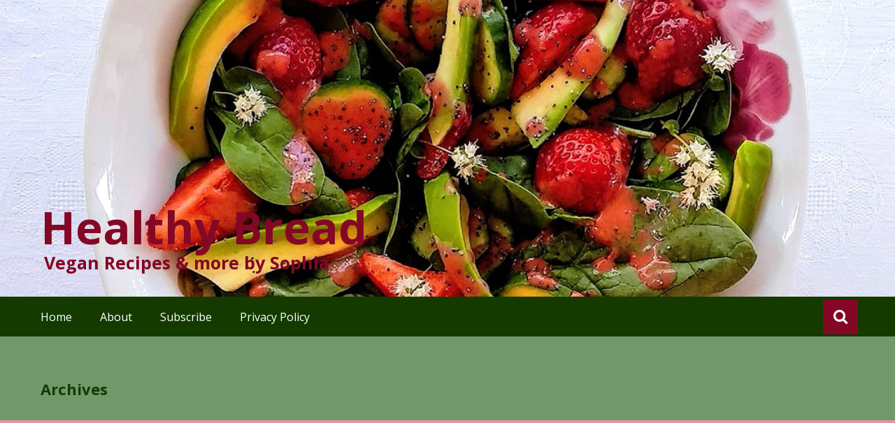

--- FILE ---
content_type: text/html; charset=UTF-8
request_url: https://healthybreadbysophia.com/course/dessert/
body_size: 21916
content:

<!DOCTYPE html>
<html lang="en-GB" xmlns:fb="https://www.facebook.com/2008/fbml" xmlns:addthis="https://www.addthis.com/help/api-spec" >
   <head>
      <script async src="https://www.googletagmanager.com/gtag/js?id=UA-114661389-1" type="21eee1cf5059647685999ce4-text/javascript"></script>
      <script type="21eee1cf5059647685999ce4-text/javascript">window.dataLayer = window.dataLayer || [];function gtag(){dataLayer.push(arguments);}gtag('js', new Date());gtag('config', 'UA-114661389-1');</script>
	  <script data-ad-client="ca-pub-6640232104602281" async src="https://pagead2.googlesyndication.com/pagead/js/adsbygoogle.js" type="21eee1cf5059647685999ce4-text/javascript"></script>
      <meta charset="UTF-8">
      <meta name="viewport" content="width=device-width, initial-scale=1">
	  <meta name="google-site-verification" content="gGVLRbPeuesK6xLgGkiuG4kKs6XZTb2sTztlKwutpCU" />
	  <meta name="google-adsense-account" content="ca-pub-6640232104602281">
	  <meta name="msvalidate.01" content="A1551032EF773A9CE89EF0C2CDBBB384" />
      <link rel="profile" href="https://gmpg.org/xfn/11">
      <link rel="pingback" href="https://healthybreadbysophia.com/xmlrpc.php">

      <meta name='robots' content='index, follow, max-image-preview:large, max-snippet:-1, max-video-preview:-1' />
<link rel="alternate" href="https://healthybreadbysophia.com/course/dessert/" hreflang="en" />
<link rel="alternate" href="https://healthybreadbysophia.com/el/course/%ce%b5%cf%80%ce%b9%ce%b4%cf%8c%cf%81%cf%80%ce%b9%ce%bf/" hreflang="el" />

	<!-- This site is optimized with the Yoast SEO plugin v22.0 - https://yoast.com/wordpress/plugins/seo/ -->
	<title>Dessert Archives | Healthy Bread</title>
	<link rel="canonical" href="https://healthybreadbysophia.com/course/dessert/" />
	<link rel="next" href="https://healthybreadbysophia.com/course/dessert/page/2/" />
	<meta property="og:locale" content="en_GB" />
	<meta property="og:locale:alternate" content="el_GR" />
	<meta property="og:type" content="article" />
	<meta property="og:title" content="Dessert Archives | Healthy Bread" />
	<meta property="og:url" content="http://healthybreadbysophia.com/course/dessert/" />
	<meta property="og:site_name" content="Healthy Bread" />
	<meta name="twitter:card" content="summary_large_image" />
	<meta name="twitter:site" content="@SophiaMelliar" />
	<script type="application/ld+json" class="yoast-schema-graph">{"@context":"https://schema.org","@graph":[{"@type":"CollectionPage","@id":"http://healthybreadbysophia.com/course/dessert/","url":"http://healthybreadbysophia.com/course/dessert/","name":"Dessert Archives | Healthy Bread","isPartOf":{"@id":"http://healthybreadbysophia.com/#website"},"primaryImageOfPage":{"@id":"http://healthybreadbysophia.com/course/dessert/#primaryimage"},"image":{"@id":"http://healthybreadbysophia.com/course/dessert/#primaryimage"},"thumbnailUrl":"https://i0.wp.com/healthybreadbysophia.com/wp-content/uploads/2022/02/2.jpg?fit=1080%2C1080","breadcrumb":{"@id":"http://healthybreadbysophia.com/course/dessert/#breadcrumb"},"inLanguage":"en-GB"},{"@type":"ImageObject","inLanguage":"en-GB","@id":"http://healthybreadbysophia.com/course/dessert/#primaryimage","url":"https://i0.wp.com/healthybreadbysophia.com/wp-content/uploads/2022/02/2.jpg?fit=1080%2C1080","contentUrl":"https://i0.wp.com/healthybreadbysophia.com/wp-content/uploads/2022/02/2.jpg?fit=1080%2C1080","width":1080,"height":1080},{"@type":"BreadcrumbList","@id":"http://healthybreadbysophia.com/course/dessert/#breadcrumb","itemListElement":[{"@type":"ListItem","position":1,"name":"Home","item":"http://healthybreadbysophia.com/"},{"@type":"ListItem","position":2,"name":"Dessert"}]},{"@type":"WebSite","@id":"http://healthybreadbysophia.com/#website","url":"http://healthybreadbysophia.com/","name":"Healthy Bread","description":"Vegan Recipes &amp; more by Sophia","potentialAction":[{"@type":"SearchAction","target":{"@type":"EntryPoint","urlTemplate":"http://healthybreadbysophia.com/?s={search_term_string}"},"query-input":"required name=search_term_string"}],"inLanguage":"en-GB"}]}</script>
	<!-- / Yoast SEO plugin. -->


<link rel='dns-prefetch' href='//stats.wp.com' />
<link rel='dns-prefetch' href='//fonts.googleapis.com' />
<link rel='dns-prefetch' href='//v0.wordpress.com' />
<link rel='dns-prefetch' href='//i0.wp.com' />
<link rel='dns-prefetch' href='//jetpack.wordpress.com' />
<link rel='dns-prefetch' href='//s0.wp.com' />
<link rel='dns-prefetch' href='//public-api.wordpress.com' />
<link rel='dns-prefetch' href='//0.gravatar.com' />
<link rel='dns-prefetch' href='//1.gravatar.com' />
<link rel='dns-prefetch' href='//2.gravatar.com' />
<link rel="alternate" type="application/rss+xml" title="Healthy Bread &raquo; Feed" href="https://healthybreadbysophia.com/feed/" />
<link rel="alternate" type="application/rss+xml" title="Healthy Bread &raquo; Comments Feed" href="https://healthybreadbysophia.com/comments/feed/" />
<link rel="alternate" type="application/rss+xml" title="Healthy Bread &raquo; Dessert Course Feed" href="https://healthybreadbysophia.com/course/dessert/feed/" />
<script type="21eee1cf5059647685999ce4-text/javascript">
/* <![CDATA[ */
window._wpemojiSettings = {"baseUrl":"https:\/\/s.w.org\/images\/core\/emoji\/14.0.0\/72x72\/","ext":".png","svgUrl":"https:\/\/s.w.org\/images\/core\/emoji\/14.0.0\/svg\/","svgExt":".svg","source":{"concatemoji":"http:\/\/healthybreadbysophia.com\/wp-includes\/js\/wp-emoji-release.min.js?ver=6.4.4"}};
/*! This file is auto-generated */
!function(i,n){var o,s,e;function c(e){try{var t={supportTests:e,timestamp:(new Date).valueOf()};sessionStorage.setItem(o,JSON.stringify(t))}catch(e){}}function p(e,t,n){e.clearRect(0,0,e.canvas.width,e.canvas.height),e.fillText(t,0,0);var t=new Uint32Array(e.getImageData(0,0,e.canvas.width,e.canvas.height).data),r=(e.clearRect(0,0,e.canvas.width,e.canvas.height),e.fillText(n,0,0),new Uint32Array(e.getImageData(0,0,e.canvas.width,e.canvas.height).data));return t.every(function(e,t){return e===r[t]})}function u(e,t,n){switch(t){case"flag":return n(e,"\ud83c\udff3\ufe0f\u200d\u26a7\ufe0f","\ud83c\udff3\ufe0f\u200b\u26a7\ufe0f")?!1:!n(e,"\ud83c\uddfa\ud83c\uddf3","\ud83c\uddfa\u200b\ud83c\uddf3")&&!n(e,"\ud83c\udff4\udb40\udc67\udb40\udc62\udb40\udc65\udb40\udc6e\udb40\udc67\udb40\udc7f","\ud83c\udff4\u200b\udb40\udc67\u200b\udb40\udc62\u200b\udb40\udc65\u200b\udb40\udc6e\u200b\udb40\udc67\u200b\udb40\udc7f");case"emoji":return!n(e,"\ud83e\udef1\ud83c\udffb\u200d\ud83e\udef2\ud83c\udfff","\ud83e\udef1\ud83c\udffb\u200b\ud83e\udef2\ud83c\udfff")}return!1}function f(e,t,n){var r="undefined"!=typeof WorkerGlobalScope&&self instanceof WorkerGlobalScope?new OffscreenCanvas(300,150):i.createElement("canvas"),a=r.getContext("2d",{willReadFrequently:!0}),o=(a.textBaseline="top",a.font="600 32px Arial",{});return e.forEach(function(e){o[e]=t(a,e,n)}),o}function t(e){var t=i.createElement("script");t.src=e,t.defer=!0,i.head.appendChild(t)}"undefined"!=typeof Promise&&(o="wpEmojiSettingsSupports",s=["flag","emoji"],n.supports={everything:!0,everythingExceptFlag:!0},e=new Promise(function(e){i.addEventListener("DOMContentLoaded",e,{once:!0})}),new Promise(function(t){var n=function(){try{var e=JSON.parse(sessionStorage.getItem(o));if("object"==typeof e&&"number"==typeof e.timestamp&&(new Date).valueOf()<e.timestamp+604800&&"object"==typeof e.supportTests)return e.supportTests}catch(e){}return null}();if(!n){if("undefined"!=typeof Worker&&"undefined"!=typeof OffscreenCanvas&&"undefined"!=typeof URL&&URL.createObjectURL&&"undefined"!=typeof Blob)try{var e="postMessage("+f.toString()+"("+[JSON.stringify(s),u.toString(),p.toString()].join(",")+"));",r=new Blob([e],{type:"text/javascript"}),a=new Worker(URL.createObjectURL(r),{name:"wpTestEmojiSupports"});return void(a.onmessage=function(e){c(n=e.data),a.terminate(),t(n)})}catch(e){}c(n=f(s,u,p))}t(n)}).then(function(e){for(var t in e)n.supports[t]=e[t],n.supports.everything=n.supports.everything&&n.supports[t],"flag"!==t&&(n.supports.everythingExceptFlag=n.supports.everythingExceptFlag&&n.supports[t]);n.supports.everythingExceptFlag=n.supports.everythingExceptFlag&&!n.supports.flag,n.DOMReady=!1,n.readyCallback=function(){n.DOMReady=!0}}).then(function(){return e}).then(function(){var e;n.supports.everything||(n.readyCallback(),(e=n.source||{}).concatemoji?t(e.concatemoji):e.wpemoji&&e.twemoji&&(t(e.twemoji),t(e.wpemoji)))}))}((window,document),window._wpemojiSettings);
/* ]]> */
</script>
<link rel='stylesheet' id='twb-open-sans-css' href='https://fonts.googleapis.com/css?family=Open+Sans%3A300%2C400%2C500%2C600%2C700%2C800&#038;display=swap&#038;ver=6.4.4' type='text/css' media='all' />
<link rel='stylesheet' id='twb-global-css' href="https://healthybreadbysophia.com/wp-content/plugins/slider-wd/booster/assets/css/global.css?ver=1.0.0" type='text/css' media='all' />
<style id='wp-emoji-styles-inline-css' type='text/css'>

	img.wp-smiley, img.emoji {
		display: inline !important;
		border: none !important;
		box-shadow: none !important;
		height: 1em !important;
		width: 1em !important;
		margin: 0 0.07em !important;
		vertical-align: -0.1em !important;
		background: none !important;
		padding: 0 !important;
	}
</style>
<link rel='stylesheet' id='wp-block-library-css' href="https://healthybreadbysophia.com/wp-includes/css/dist/block-library/style.min.css?ver=6.4.4" type='text/css' media='all' />
<style id='wp-block-library-inline-css' type='text/css'>
.has-text-align-justify{text-align:justify;}
</style>
<link rel='stylesheet' id='mediaelement-css' href="https://healthybreadbysophia.com/wp-includes/js/mediaelement/mediaelementplayer-legacy.min.css?ver=4.2.17" type='text/css' media='all' />
<link rel='stylesheet' id='wp-mediaelement-css' href="https://healthybreadbysophia.com/wp-includes/js/mediaelement/wp-mediaelement.min.css?ver=6.4.4" type='text/css' media='all' />
<style id='jetpack-sharing-buttons-style-inline-css' type='text/css'>
.jetpack-sharing-buttons__services-list{display:flex;flex-direction:row;flex-wrap:wrap;gap:0;list-style-type:none;margin:5px;padding:0}.jetpack-sharing-buttons__services-list.has-small-icon-size{font-size:12px}.jetpack-sharing-buttons__services-list.has-normal-icon-size{font-size:16px}.jetpack-sharing-buttons__services-list.has-large-icon-size{font-size:24px}.jetpack-sharing-buttons__services-list.has-huge-icon-size{font-size:36px}@media print{.jetpack-sharing-buttons__services-list{display:none!important}}ul.jetpack-sharing-buttons__services-list.has-background{padding:1.25em 2.375em}
</style>
<style id='classic-theme-styles-inline-css' type='text/css'>
/*! This file is auto-generated */
.wp-block-button__link{color:#fff;background-color:#32373c;border-radius:9999px;box-shadow:none;text-decoration:none;padding:calc(.667em + 2px) calc(1.333em + 2px);font-size:1.125em}.wp-block-file__button{background:#32373c;color:#fff;text-decoration:none}
</style>
<style id='global-styles-inline-css' type='text/css'>
body{--wp--preset--color--black: #000000;--wp--preset--color--cyan-bluish-gray: #abb8c3;--wp--preset--color--white: #ffffff;--wp--preset--color--pale-pink: #f78da7;--wp--preset--color--vivid-red: #cf2e2e;--wp--preset--color--luminous-vivid-orange: #ff6900;--wp--preset--color--luminous-vivid-amber: #fcb900;--wp--preset--color--light-green-cyan: #7bdcb5;--wp--preset--color--vivid-green-cyan: #00d084;--wp--preset--color--pale-cyan-blue: #8ed1fc;--wp--preset--color--vivid-cyan-blue: #0693e3;--wp--preset--color--vivid-purple: #9b51e0;--wp--preset--gradient--vivid-cyan-blue-to-vivid-purple: linear-gradient(135deg,rgba(6,147,227,1) 0%,rgb(155,81,224) 100%);--wp--preset--gradient--light-green-cyan-to-vivid-green-cyan: linear-gradient(135deg,rgb(122,220,180) 0%,rgb(0,208,130) 100%);--wp--preset--gradient--luminous-vivid-amber-to-luminous-vivid-orange: linear-gradient(135deg,rgba(252,185,0,1) 0%,rgba(255,105,0,1) 100%);--wp--preset--gradient--luminous-vivid-orange-to-vivid-red: linear-gradient(135deg,rgba(255,105,0,1) 0%,rgb(207,46,46) 100%);--wp--preset--gradient--very-light-gray-to-cyan-bluish-gray: linear-gradient(135deg,rgb(238,238,238) 0%,rgb(169,184,195) 100%);--wp--preset--gradient--cool-to-warm-spectrum: linear-gradient(135deg,rgb(74,234,220) 0%,rgb(151,120,209) 20%,rgb(207,42,186) 40%,rgb(238,44,130) 60%,rgb(251,105,98) 80%,rgb(254,248,76) 100%);--wp--preset--gradient--blush-light-purple: linear-gradient(135deg,rgb(255,206,236) 0%,rgb(152,150,240) 100%);--wp--preset--gradient--blush-bordeaux: linear-gradient(135deg,rgb(254,205,165) 0%,rgb(254,45,45) 50%,rgb(107,0,62) 100%);--wp--preset--gradient--luminous-dusk: linear-gradient(135deg,rgb(255,203,112) 0%,rgb(199,81,192) 50%,rgb(65,88,208) 100%);--wp--preset--gradient--pale-ocean: linear-gradient(135deg,rgb(255,245,203) 0%,rgb(182,227,212) 50%,rgb(51,167,181) 100%);--wp--preset--gradient--electric-grass: linear-gradient(135deg,rgb(202,248,128) 0%,rgb(113,206,126) 100%);--wp--preset--gradient--midnight: linear-gradient(135deg,rgb(2,3,129) 0%,rgb(40,116,252) 100%);--wp--preset--font-size--small: 13px;--wp--preset--font-size--medium: 20px;--wp--preset--font-size--large: 36px;--wp--preset--font-size--x-large: 42px;--wp--preset--spacing--20: 0.44rem;--wp--preset--spacing--30: 0.67rem;--wp--preset--spacing--40: 1rem;--wp--preset--spacing--50: 1.5rem;--wp--preset--spacing--60: 2.25rem;--wp--preset--spacing--70: 3.38rem;--wp--preset--spacing--80: 5.06rem;--wp--preset--shadow--natural: 6px 6px 9px rgba(0, 0, 0, 0.2);--wp--preset--shadow--deep: 12px 12px 50px rgba(0, 0, 0, 0.4);--wp--preset--shadow--sharp: 6px 6px 0px rgba(0, 0, 0, 0.2);--wp--preset--shadow--outlined: 6px 6px 0px -3px rgba(255, 255, 255, 1), 6px 6px rgba(0, 0, 0, 1);--wp--preset--shadow--crisp: 6px 6px 0px rgba(0, 0, 0, 1);}:where(.is-layout-flex){gap: 0.5em;}:where(.is-layout-grid){gap: 0.5em;}body .is-layout-flow > .alignleft{float: left;margin-inline-start: 0;margin-inline-end: 2em;}body .is-layout-flow > .alignright{float: right;margin-inline-start: 2em;margin-inline-end: 0;}body .is-layout-flow > .aligncenter{margin-left: auto !important;margin-right: auto !important;}body .is-layout-constrained > .alignleft{float: left;margin-inline-start: 0;margin-inline-end: 2em;}body .is-layout-constrained > .alignright{float: right;margin-inline-start: 2em;margin-inline-end: 0;}body .is-layout-constrained > .aligncenter{margin-left: auto !important;margin-right: auto !important;}body .is-layout-constrained > :where(:not(.alignleft):not(.alignright):not(.alignfull)){max-width: var(--wp--style--global--content-size);margin-left: auto !important;margin-right: auto !important;}body .is-layout-constrained > .alignwide{max-width: var(--wp--style--global--wide-size);}body .is-layout-flex{display: flex;}body .is-layout-flex{flex-wrap: wrap;align-items: center;}body .is-layout-flex > *{margin: 0;}body .is-layout-grid{display: grid;}body .is-layout-grid > *{margin: 0;}:where(.wp-block-columns.is-layout-flex){gap: 2em;}:where(.wp-block-columns.is-layout-grid){gap: 2em;}:where(.wp-block-post-template.is-layout-flex){gap: 1.25em;}:where(.wp-block-post-template.is-layout-grid){gap: 1.25em;}.has-black-color{color: var(--wp--preset--color--black) !important;}.has-cyan-bluish-gray-color{color: var(--wp--preset--color--cyan-bluish-gray) !important;}.has-white-color{color: var(--wp--preset--color--white) !important;}.has-pale-pink-color{color: var(--wp--preset--color--pale-pink) !important;}.has-vivid-red-color{color: var(--wp--preset--color--vivid-red) !important;}.has-luminous-vivid-orange-color{color: var(--wp--preset--color--luminous-vivid-orange) !important;}.has-luminous-vivid-amber-color{color: var(--wp--preset--color--luminous-vivid-amber) !important;}.has-light-green-cyan-color{color: var(--wp--preset--color--light-green-cyan) !important;}.has-vivid-green-cyan-color{color: var(--wp--preset--color--vivid-green-cyan) !important;}.has-pale-cyan-blue-color{color: var(--wp--preset--color--pale-cyan-blue) !important;}.has-vivid-cyan-blue-color{color: var(--wp--preset--color--vivid-cyan-blue) !important;}.has-vivid-purple-color{color: var(--wp--preset--color--vivid-purple) !important;}.has-black-background-color{background-color: var(--wp--preset--color--black) !important;}.has-cyan-bluish-gray-background-color{background-color: var(--wp--preset--color--cyan-bluish-gray) !important;}.has-white-background-color{background-color: var(--wp--preset--color--white) !important;}.has-pale-pink-background-color{background-color: var(--wp--preset--color--pale-pink) !important;}.has-vivid-red-background-color{background-color: var(--wp--preset--color--vivid-red) !important;}.has-luminous-vivid-orange-background-color{background-color: var(--wp--preset--color--luminous-vivid-orange) !important;}.has-luminous-vivid-amber-background-color{background-color: var(--wp--preset--color--luminous-vivid-amber) !important;}.has-light-green-cyan-background-color{background-color: var(--wp--preset--color--light-green-cyan) !important;}.has-vivid-green-cyan-background-color{background-color: var(--wp--preset--color--vivid-green-cyan) !important;}.has-pale-cyan-blue-background-color{background-color: var(--wp--preset--color--pale-cyan-blue) !important;}.has-vivid-cyan-blue-background-color{background-color: var(--wp--preset--color--vivid-cyan-blue) !important;}.has-vivid-purple-background-color{background-color: var(--wp--preset--color--vivid-purple) !important;}.has-black-border-color{border-color: var(--wp--preset--color--black) !important;}.has-cyan-bluish-gray-border-color{border-color: var(--wp--preset--color--cyan-bluish-gray) !important;}.has-white-border-color{border-color: var(--wp--preset--color--white) !important;}.has-pale-pink-border-color{border-color: var(--wp--preset--color--pale-pink) !important;}.has-vivid-red-border-color{border-color: var(--wp--preset--color--vivid-red) !important;}.has-luminous-vivid-orange-border-color{border-color: var(--wp--preset--color--luminous-vivid-orange) !important;}.has-luminous-vivid-amber-border-color{border-color: var(--wp--preset--color--luminous-vivid-amber) !important;}.has-light-green-cyan-border-color{border-color: var(--wp--preset--color--light-green-cyan) !important;}.has-vivid-green-cyan-border-color{border-color: var(--wp--preset--color--vivid-green-cyan) !important;}.has-pale-cyan-blue-border-color{border-color: var(--wp--preset--color--pale-cyan-blue) !important;}.has-vivid-cyan-blue-border-color{border-color: var(--wp--preset--color--vivid-cyan-blue) !important;}.has-vivid-purple-border-color{border-color: var(--wp--preset--color--vivid-purple) !important;}.has-vivid-cyan-blue-to-vivid-purple-gradient-background{background: var(--wp--preset--gradient--vivid-cyan-blue-to-vivid-purple) !important;}.has-light-green-cyan-to-vivid-green-cyan-gradient-background{background: var(--wp--preset--gradient--light-green-cyan-to-vivid-green-cyan) !important;}.has-luminous-vivid-amber-to-luminous-vivid-orange-gradient-background{background: var(--wp--preset--gradient--luminous-vivid-amber-to-luminous-vivid-orange) !important;}.has-luminous-vivid-orange-to-vivid-red-gradient-background{background: var(--wp--preset--gradient--luminous-vivid-orange-to-vivid-red) !important;}.has-very-light-gray-to-cyan-bluish-gray-gradient-background{background: var(--wp--preset--gradient--very-light-gray-to-cyan-bluish-gray) !important;}.has-cool-to-warm-spectrum-gradient-background{background: var(--wp--preset--gradient--cool-to-warm-spectrum) !important;}.has-blush-light-purple-gradient-background{background: var(--wp--preset--gradient--blush-light-purple) !important;}.has-blush-bordeaux-gradient-background{background: var(--wp--preset--gradient--blush-bordeaux) !important;}.has-luminous-dusk-gradient-background{background: var(--wp--preset--gradient--luminous-dusk) !important;}.has-pale-ocean-gradient-background{background: var(--wp--preset--gradient--pale-ocean) !important;}.has-electric-grass-gradient-background{background: var(--wp--preset--gradient--electric-grass) !important;}.has-midnight-gradient-background{background: var(--wp--preset--gradient--midnight) !important;}.has-small-font-size{font-size: var(--wp--preset--font-size--small) !important;}.has-medium-font-size{font-size: var(--wp--preset--font-size--medium) !important;}.has-large-font-size{font-size: var(--wp--preset--font-size--large) !important;}.has-x-large-font-size{font-size: var(--wp--preset--font-size--x-large) !important;}
.wp-block-navigation a:where(:not(.wp-element-button)){color: inherit;}
:where(.wp-block-post-template.is-layout-flex){gap: 1.25em;}:where(.wp-block-post-template.is-layout-grid){gap: 1.25em;}
:where(.wp-block-columns.is-layout-flex){gap: 2em;}:where(.wp-block-columns.is-layout-grid){gap: 2em;}
.wp-block-pullquote{font-size: 1.5em;line-height: 1.6;}
</style>
<link rel='stylesheet' id='wpurp_style_minified-css' href="https://healthybreadbysophia.com/wp-content/plugins/wp-ultimate-recipe/assets/wpurp-public-forced.css?ver=3.12.4" type='text/css' media='all' />
<link rel='stylesheet' id='wpurp_style1-css' href="https://healthybreadbysophia.com/wp-content/plugins/wp-ultimate-recipe/vendor/font-awesome/css/font-awesome.min.css?ver=3.12.4" type='text/css' media='all' />
<link rel='stylesheet' id='wpurp_style2-css' href='https://fonts.googleapis.com/css?family=Open+Sans&#038;ver=3.12.4' type='text/css' media='all' />
<link rel='stylesheet' id='masonic-style-css' href="https://healthybreadbysophia.com/wp-content/themes/masonic/style.css?ver=6.4.4" type='text/css' media='all' />
<link rel='stylesheet' id='masonic-google-fonts-css' href='//fonts.googleapis.com/css?family=Open+Sans%3A400%2C300italic%2C700&#038;ver=6.4.4' type='text/css' media='all' />
<link rel='stylesheet' id='masonic-font-awesome-css' href="https://healthybreadbysophia.com/wp-content/themes/masonic/font-awesome/css/font-awesome.min.css?ver=6.4.4" type='text/css' media='all' />
<link rel='stylesheet' id='msl-main-css' href="https://healthybreadbysophia.com/wp-content/plugins/master-slider/public/assets/css/masterslider.main.css?ver=3.9.5" type='text/css' media='all' />
<link rel='stylesheet' id='msl-custom-css' href="https://healthybreadbysophia.com/wp-content/uploads/master-slider/custom.css?ver=35.6" type='text/css' media='all' />
<link rel='stylesheet' id='addthis_all_pages-css' href="https://healthybreadbysophia.com/wp-content/plugins/addthis-all/frontend/build/addthis_wordpress_public.min.css?ver=6.4.4" type='text/css' media='all' />
<link rel='stylesheet' id='jetpack-recipes-style-css' href="https://healthybreadbysophia.com/wp-content/plugins/jetpack/modules/shortcodes/css/recipes.min.css?ver=20130919" type='text/css' media='all' />
<link rel='stylesheet' id='jetpack_css-css' href="https://healthybreadbysophia.com/wp-content/plugins/jetpack/css/jetpack.css?ver=13.1.1" type='text/css' media='all' />
<script type="21eee1cf5059647685999ce4-text/javascript" src="https://healthybreadbysophia.com/wp-includes/js/jquery/jquery.min.js?ver=3.7.1" id="jquery-core-js"></script>
<script type="21eee1cf5059647685999ce4-text/javascript" src="https://healthybreadbysophia.com/wp-includes/js/jquery/jquery-migrate.min.js?ver=3.4.1" id="jquery-migrate-js"></script>
<script type="21eee1cf5059647685999ce4-text/javascript" src="https://healthybreadbysophia.com/wp-content/plugins/slider-wd/booster/assets/js/circle-progress.js?ver=1.2.2" id="twb-circle-js"></script>
<script type="21eee1cf5059647685999ce4-text/javascript" id="twb-global-js-extra">
/* <![CDATA[ */
var twb = {"nonce":"c8f56bd775","ajax_url":"http:\/\/healthybreadbysophia.com\/wp-admin\/admin-ajax.php","plugin_url":"http:\/\/healthybreadbysophia.com\/wp-content\/plugins\/slider-wd\/booster","href":"http:\/\/healthybreadbysophia.com\/wp-admin\/admin.php?page=twb_slider_wd"};
var twb = {"nonce":"c8f56bd775","ajax_url":"http:\/\/healthybreadbysophia.com\/wp-admin\/admin-ajax.php","plugin_url":"http:\/\/healthybreadbysophia.com\/wp-content\/plugins\/slider-wd\/booster","href":"http:\/\/healthybreadbysophia.com\/wp-admin\/admin.php?page=twb_slider_wd"};
/* ]]> */
</script>
<script type="21eee1cf5059647685999ce4-text/javascript" src="https://healthybreadbysophia.com/wp-content/plugins/slider-wd/booster/assets/js/global.js?ver=1.0.0" id="twb-global-js"></script>
<!--[if lte IE 8]>
<script type="text/javascript" src="http://healthybreadbysophia.com/wp-content/themes/masonic/js/html5shiv.js?ver=3.7.3" id="html5shiv-js"></script>
<![endif]-->
<script type="21eee1cf5059647685999ce4-text/javascript" src="https://healthybreadbysophia.com/wp-content/plugins/jetpack/_inc/build/shortcodes/js/recipes-printthis.min.js?ver=20170202" id="jetpack-recipes-printthis-js"></script>
<script type="21eee1cf5059647685999ce4-text/javascript" id="jetpack-recipes-js-js-extra">
/* <![CDATA[ */
var jetpack_recipes_vars = {"pageTitle":"Dessert Archives | Healthy Bread","loadCSS":"http:\/\/healthybreadbysophia.com\/wp-content\/plugins\/jetpack\/modules\/shortcodes\/css\/recipes-print.min.css"};
/* ]]> */
</script>
<script type="21eee1cf5059647685999ce4-text/javascript" src="https://healthybreadbysophia.com/wp-content/plugins/jetpack/_inc/build/shortcodes/js/recipes.min.js?ver=20131230" id="jetpack-recipes-js-js"></script>
<link rel="https://api.w.org/" href="https://healthybreadbysophia.com/wp-json/" /><link rel="alternate" type="application/json" href="https://healthybreadbysophia.com/wp-json/wp/v2/course/395" /><link rel="EditURI" type="application/rsd+xml" title="RSD" href="https://healthybreadbysophia.com/xmlrpc.php?rsd" />
<meta name="generator" content="WordPress 6.4.4" />
<script type="21eee1cf5059647685999ce4-text/javascript">var ms_grabbing_curosr = 'http://healthybreadbysophia.com/wp-content/plugins/master-slider/public/assets/css/common/grabbing.cur', ms_grab_curosr = 'http://healthybreadbysophia.com/wp-content/plugins/master-slider/public/assets/css/common/grab.cur';</script>
<meta name="generator" content="MasterSlider 3.9.5 - Responsive Touch Image Slider | avt.li/msf" />
	<style>img#wpstats{display:none}</style>
		   <style type="text/css"></style>
   <style type="text/css">.recentcomments a{display:inline !important;padding:0 !important;margin:0 !important;}</style><link rel="icon" href="https://i0.wp.com/healthybreadbysophia.com/wp-content/uploads/2017/10/cropped-icon.png?fit=32%2C32" sizes="32x32" />
<link rel="icon" href="https://i0.wp.com/healthybreadbysophia.com/wp-content/uploads/2017/10/cropped-icon.png?fit=192%2C192" sizes="192x192" />
<link rel="apple-touch-icon" href="https://i0.wp.com/healthybreadbysophia.com/wp-content/uploads/2017/10/cropped-icon.png?fit=180%2C180" />
<meta name="msapplication-TileImage" content="https://i0.wp.com/healthybreadbysophia.com/wp-content/uploads/2017/10/cropped-icon.png?fit=270%2C270" />
   </head>

   <body class="archive tax-course term-dessert term-395 _masterslider _ms_version_3.9.5">
      <div id="page" class="hfeed site">
         <a class="skip-link screen-reader-text" href="#content">Skip to content</a>

         <header id="masthead" class="site-header clear">

            <div class="header-image">
                  <figure>
					
		<!-- MasterSlider -->
		<div id="P_MS5d3c33d1a8a59" class="master-slider-parent msl ms-parent-id-118"  >

			
			<!-- MasterSlider Main -->
			<div id="MS5d3c33d1a8a59" class="master-slider ms-skin-light-3" >
				 				 

			</div>
			<!-- END MasterSlider Main -->

			 
		</div>
		<!-- END MasterSlider -->

		<script type="21eee1cf5059647685999ce4-text/javascript">
		(function ( $ ) {
			"use strict";

			$(function () {
				var masterslider_8a59 = new MasterSlider();

				// slider controls

				// slider setup
				masterslider_8a59.setup("MS5d3c33d1a8a59", {
						width           : 1350,
						height          : 500,
						minHeight       : 0,
						space           : 0,
						start           : 1,
						grabCursor      : false,
						swipe           : false,
						mouse           : false,
						layout          : "fullwidth",
						wheel           : false,
						autoplay        : true,
						instantStartLayers:false,
						loop            : true,
						shuffle         : false,
						preload         : 0,
						heightLimit     : true,
						autoHeight      : true,
						smoothHeight    : true,
						endPause        : false,
						overPause       : false,
						fillMode        : "fill",
						centerControls  : false,
						startOnAppear   : false,
						layersMode      : "center",
						hideLayers      : false,
						fullscreenMargin: 0,
						speed           : 1,
						dir             : "h",
						parallaxMode    : 'swipe',
						view            : "fade"
				});

				
				window.masterslider_instances = window.masterslider_instances || [];
				window.masterslider_instances.push( masterslider_8a59 );
			 });

		})(jQuery);
		</script>

                    <style id="wd-slider-0">      .wds_slider_0 video::-webkit-media-controls-panel {
        display: none!important;
        -webkit-appearance: none;
      }
      .wds_slider_0 video::--webkit-media-controls-play-button {
        display: none!important;
        -webkit-appearance: none;
      }
      .wds_slider_0 video::-webkit-media-controls-start-playback-button {
        display: none!important;
        -webkit-appearance: none;
      }
      .wds_bigplay_0,
      .wds_slideshow_image_0,
      .wds_slideshow_video_0 {
        display: block;
      }
      .wds_bulframe_0 {
        display: none;
        background-image: url('');
        margin: 0px;
        position: absolute;
        z-index: 3;
        -webkit-transition: left 1s, right 1s;
        transition: left 1s, right 1s;
        width: 20%;
        height: 20%;
      }
      #wds_container1_0 #wds_container2_0 {
        margin: 0px 0;
        text-align: center;
        visibility: hidden;
      position: relative; z-index: 1;      }
      #wds_container1_0 #wds_container2_0 .wds_slideshow_image_wrap_0,
      #wds_container1_0 #wds_container2_0 .wds_slideshow_image_wrap_0 * {
        box-sizing: border-box;
        -moz-box-sizing: border-box;
        -webkit-box-sizing: border-box;
      }
      #wds_container1_0 #wds_container2_0 .wds_slideshow_image_wrap_0 {
        background-color: rgba(20, 58, 0, 0.00);
        border-width: 0px;
        border-style: none;
        border-color: #FFFFFF;
        border-radius: ;
        border-collapse: collapse;
        display: inline-block;
        position: absolute;
        text-align: center;
        width: 100%;
              max-width: 800px;
              box-shadow: ;
        overflow: hidden;
        z-index: 0;
      }
	  
	  #wds_container1_0 #wds_container2_0 .wds_slideshow_image_0 {
        width: 100%;
		height: 100%;
        float: none !important;
        padding: 0 !important;
        margin: 0 !important;
        vertical-align: middle;
		}
	
      #wds_container1_0 #wds_container2_0 .wds_slideshow_image_0 video {
        padding: 0 !important;
        margin: 0 !important;
        vertical-align: middle;
        background-position: center center;
        background-repeat: no-repeat;
      }
		#wds_container1_0 #wds_container2_0 .wds_slideshow_image_container_0 {
        display: /*table*/block;
        position: absolute;
        text-align: center;
        vertical-align: middle;
                width: 100%;
        height: 100%;
      }
            @media only screen and (min-width: 0px) and (max-width: 320px) {
        .wds_bigplay_0,
        .wds_bigplay_layer {
          position: absolute;
          width: 20px;
          height: 20px;
          background-image: url('http://healthybreadbysophia.com/wp-content/plugins/slider-wd/images/button/button3/2/1.png');
          background-position: center center;
          background-repeat: no-repeat;
          background-size: cover;
          transition: background-image 0.2s ease-out;
          -ms-transition: background-image 0.2s ease-out;
          -moz-transition: background-image 0.2s ease-out;
          -webkit-transition: background-image 0.2s ease-out;
          top: 0;
          left: 0;
          right: 0;
          bottom: 0;
          margin: auto
        }
        .wds_bigplay_0:hover,
        .wds_bigplay_layer:hover {
          background: url('http://healthybreadbysophia.com/wp-content/plugins/slider-wd/images/button/button3/2/2.png') no-repeat;
          width: 20px;
          height: 20px;
          background-position: center center;
          background-repeat: no-repeat;
          background-size: cover;
        }
        #wds_container1_0 #wds_container2_0 .wds_slideshow_dots_thumbnails_0 {
          height: 16px;
          width: 224px;
        }
        #wds_container1_0 #wds_container2_0 .wds_slideshow_dots_0 {
          font-size: 12px;
          margin: 2px;
                  width: 12px;
          height: 12px;
                }
        #wds_container1_0 #wds_container2_0 .wds_pp_btn_cont {
          font-size: 20px;
          height: 20px;
          width: 20px;
        }
        #wds_container1_0 #wds_container2_0 .wds_left_btn_cont,
        #wds_container1_0 #wds_container2_0 .wds_right_btn_cont {
          height: 20px;
          font-size: 20px;
          width: 20px;
        }
      }
            @media only screen and (min-width: 321px) and (max-width: 480px) {
        .wds_bigplay_0,
        .wds_bigplay_layer {
          position: absolute;
          width: 30px;
          height: 30px;
          background-image: url('http://healthybreadbysophia.com/wp-content/plugins/slider-wd/images/button/button3/2/1.png');
          background-position: center center;
          background-repeat: no-repeat;
          background-size: cover;
          transition: background-image 0.2s ease-out;
          -ms-transition: background-image 0.2s ease-out;
          -moz-transition: background-image 0.2s ease-out;
          -webkit-transition: background-image 0.2s ease-out;
          top: 0;
          left: 0;
          right: 0;
          bottom: 0;
          margin: auto
        }
        .wds_bigplay_0:hover,
        .wds_bigplay_layer:hover {
          background: url('http://healthybreadbysophia.com/wp-content/plugins/slider-wd/images/button/button3/2/2.png') no-repeat;
          width: 30px;
          height: 30px;
          background-position: center center;
          background-repeat: no-repeat;
          background-size: cover;
        }
        #wds_container1_0 #wds_container2_0 .wds_slideshow_dots_thumbnails_0 {
          height: 22px;
          width: 308px;
        }
        #wds_container1_0 #wds_container2_0 .wds_slideshow_dots_0 {
          font-size: 18px;
          margin: 2px;
                  width: 18px;
          height: 18px;
                }
        #wds_container1_0 #wds_container2_0 .wds_pp_btn_cont {
          font-size: 30px;
          height: 30px;
          width: 30px;
        }
        #wds_container1_0 #wds_container2_0 .wds_left_btn_cont,
        #wds_container1_0 #wds_container2_0 .wds_right_btn_cont {
          height: 30px;
          font-size: 30px;
          width: 30px;
        }
      }
            @media only screen and (min-width: 481px) and (max-width: 640px) {
        .wds_bigplay_0,
        .wds_bigplay_layer {
          position: absolute;
          width: 40px;
          height: 40px;
          background-image: url('http://healthybreadbysophia.com/wp-content/plugins/slider-wd/images/button/button3/2/1.png');
          background-position: center center;
          background-repeat: no-repeat;
          background-size: cover;
          transition: background-image 0.2s ease-out;
          -ms-transition: background-image 0.2s ease-out;
          -moz-transition: background-image 0.2s ease-out;
          -webkit-transition: background-image 0.2s ease-out;
          top: 0;
          left: 0;
          right: 0;
          bottom: 0;
          margin: auto
        }
        .wds_bigplay_0:hover,
        .wds_bigplay_layer:hover {
          background: url('http://healthybreadbysophia.com/wp-content/plugins/slider-wd/images/button/button3/2/2.png') no-repeat;
          width: 40px;
          height: 40px;
          background-position: center center;
          background-repeat: no-repeat;
          background-size: cover;
        }
        #wds_container1_0 #wds_container2_0 .wds_slideshow_dots_thumbnails_0 {
          height: 26px;
          width: 364px;
        }
        #wds_container1_0 #wds_container2_0 .wds_slideshow_dots_0 {
          font-size: 20px;
          margin: 3px;
                  width: 20px;
          height: 20px;
                }
        #wds_container1_0 #wds_container2_0 .wds_pp_btn_cont {
          font-size: 40px;
          height: 40px;
          width: 40px;
        }
        #wds_container1_0 #wds_container2_0 .wds_left_btn_cont,
        #wds_container1_0 #wds_container2_0 .wds_right_btn_cont {
          height: 40px;
          font-size: 40px;
          width: 40px;
        }
      }
            @media only screen and (min-width: 641px) and (max-width: 768px) {
        .wds_bigplay_0,
        .wds_bigplay_layer {
          position: absolute;
          width: 40px;
          height: 40px;
          background-image: url('http://healthybreadbysophia.com/wp-content/plugins/slider-wd/images/button/button3/2/1.png');
          background-position: center center;
          background-repeat: no-repeat;
          background-size: cover;
          transition: background-image 0.2s ease-out;
          -ms-transition: background-image 0.2s ease-out;
          -moz-transition: background-image 0.2s ease-out;
          -webkit-transition: background-image 0.2s ease-out;
          top: 0;
          left: 0;
          right: 0;
          bottom: 0;
          margin: auto
        }
        .wds_bigplay_0:hover,
        .wds_bigplay_layer:hover {
          background: url('http://healthybreadbysophia.com/wp-content/plugins/slider-wd/images/button/button3/2/2.png') no-repeat;
          width: 40px;
          height: 40px;
          background-position: center center;
          background-repeat: no-repeat;
          background-size: cover;
        }
        #wds_container1_0 #wds_container2_0 .wds_slideshow_dots_thumbnails_0 {
          height: 26px;
          width: 364px;
        }
        #wds_container1_0 #wds_container2_0 .wds_slideshow_dots_0 {
          font-size: 20px;
          margin: 3px;
                  width: 20px;
          height: 20px;
                }
        #wds_container1_0 #wds_container2_0 .wds_pp_btn_cont {
          font-size: 40px;
          height: 40px;
          width: 40px;
        }
        #wds_container1_0 #wds_container2_0 .wds_left_btn_cont,
        #wds_container1_0 #wds_container2_0 .wds_right_btn_cont {
          height: 40px;
          font-size: 40px;
          width: 40px;
        }
      }
            @media only screen and (min-width: 769px) and (max-width: 800px) {
        .wds_bigplay_0,
        .wds_bigplay_layer {
          position: absolute;
          width: 40px;
          height: 40px;
          background-image: url('http://healthybreadbysophia.com/wp-content/plugins/slider-wd/images/button/button3/2/1.png');
          background-position: center center;
          background-repeat: no-repeat;
          background-size: cover;
          transition: background-image 0.2s ease-out;
          -ms-transition: background-image 0.2s ease-out;
          -moz-transition: background-image 0.2s ease-out;
          -webkit-transition: background-image 0.2s ease-out;
          top: 0;
          left: 0;
          right: 0;
          bottom: 0;
          margin: auto
        }
        .wds_bigplay_0:hover,
        .wds_bigplay_layer:hover {
          background: url('http://healthybreadbysophia.com/wp-content/plugins/slider-wd/images/button/button3/2/2.png') no-repeat;
          width: 40px;
          height: 40px;
          background-position: center center;
          background-repeat: no-repeat;
          background-size: cover;
        }
        #wds_container1_0 #wds_container2_0 .wds_slideshow_dots_thumbnails_0 {
          height: 26px;
          width: 364px;
        }
        #wds_container1_0 #wds_container2_0 .wds_slideshow_dots_0 {
          font-size: 20px;
          margin: 3px;
                  width: 20px;
          height: 20px;
                }
        #wds_container1_0 #wds_container2_0 .wds_pp_btn_cont {
          font-size: 40px;
          height: 40px;
          width: 40px;
        }
        #wds_container1_0 #wds_container2_0 .wds_left_btn_cont,
        #wds_container1_0 #wds_container2_0 .wds_right_btn_cont {
          height: 40px;
          font-size: 40px;
          width: 40px;
        }
      }
            @media only screen and (min-width: 801px) and (max-width: 1024px) {
        .wds_bigplay_0,
        .wds_bigplay_layer {
          position: absolute;
          width: 40px;
          height: 40px;
          background-image: url('http://healthybreadbysophia.com/wp-content/plugins/slider-wd/images/button/button3/2/1.png');
          background-position: center center;
          background-repeat: no-repeat;
          background-size: cover;
          transition: background-image 0.2s ease-out;
          -ms-transition: background-image 0.2s ease-out;
          -moz-transition: background-image 0.2s ease-out;
          -webkit-transition: background-image 0.2s ease-out;
          top: 0;
          left: 0;
          right: 0;
          bottom: 0;
          margin: auto
        }
        .wds_bigplay_0:hover,
        .wds_bigplay_layer:hover {
          background: url('http://healthybreadbysophia.com/wp-content/plugins/slider-wd/images/button/button3/2/2.png') no-repeat;
          width: 40px;
          height: 40px;
          background-position: center center;
          background-repeat: no-repeat;
          background-size: cover;
        }
        #wds_container1_0 #wds_container2_0 .wds_slideshow_dots_thumbnails_0 {
          height: 26px;
          width: 364px;
        }
        #wds_container1_0 #wds_container2_0 .wds_slideshow_dots_0 {
          font-size: 20px;
          margin: 3px;
                  width: 20px;
          height: 20px;
                }
        #wds_container1_0 #wds_container2_0 .wds_pp_btn_cont {
          font-size: 40px;
          height: 40px;
          width: 40px;
        }
        #wds_container1_0 #wds_container2_0 .wds_left_btn_cont,
        #wds_container1_0 #wds_container2_0 .wds_right_btn_cont {
          height: 40px;
          font-size: 40px;
          width: 40px;
        }
      }
            @media only screen and (min-width: 1025px) and (max-width: 1366px) {
        .wds_bigplay_0,
        .wds_bigplay_layer {
          position: absolute;
          width: 40px;
          height: 40px;
          background-image: url('http://healthybreadbysophia.com/wp-content/plugins/slider-wd/images/button/button3/2/1.png');
          background-position: center center;
          background-repeat: no-repeat;
          background-size: cover;
          transition: background-image 0.2s ease-out;
          -ms-transition: background-image 0.2s ease-out;
          -moz-transition: background-image 0.2s ease-out;
          -webkit-transition: background-image 0.2s ease-out;
          top: 0;
          left: 0;
          right: 0;
          bottom: 0;
          margin: auto
        }
        .wds_bigplay_0:hover,
        .wds_bigplay_layer:hover {
          background: url('http://healthybreadbysophia.com/wp-content/plugins/slider-wd/images/button/button3/2/2.png') no-repeat;
          width: 40px;
          height: 40px;
          background-position: center center;
          background-repeat: no-repeat;
          background-size: cover;
        }
        #wds_container1_0 #wds_container2_0 .wds_slideshow_dots_thumbnails_0 {
          height: 26px;
          width: 364px;
        }
        #wds_container1_0 #wds_container2_0 .wds_slideshow_dots_0 {
          font-size: 20px;
          margin: 3px;
                  width: 20px;
          height: 20px;
                }
        #wds_container1_0 #wds_container2_0 .wds_pp_btn_cont {
          font-size: 40px;
          height: 40px;
          width: 40px;
        }
        #wds_container1_0 #wds_container2_0 .wds_left_btn_cont,
        #wds_container1_0 #wds_container2_0 .wds_right_btn_cont {
          height: 40px;
          font-size: 40px;
          width: 40px;
        }
      }
            @media only screen and (min-width: 1367px) and (max-width: 1824px) {
        .wds_bigplay_0,
        .wds_bigplay_layer {
          position: absolute;
          width: 40px;
          height: 40px;
          background-image: url('http://healthybreadbysophia.com/wp-content/plugins/slider-wd/images/button/button3/2/1.png');
          background-position: center center;
          background-repeat: no-repeat;
          background-size: cover;
          transition: background-image 0.2s ease-out;
          -ms-transition: background-image 0.2s ease-out;
          -moz-transition: background-image 0.2s ease-out;
          -webkit-transition: background-image 0.2s ease-out;
          top: 0;
          left: 0;
          right: 0;
          bottom: 0;
          margin: auto
        }
        .wds_bigplay_0:hover,
        .wds_bigplay_layer:hover {
          background: url('http://healthybreadbysophia.com/wp-content/plugins/slider-wd/images/button/button3/2/2.png') no-repeat;
          width: 40px;
          height: 40px;
          background-position: center center;
          background-repeat: no-repeat;
          background-size: cover;
        }
        #wds_container1_0 #wds_container2_0 .wds_slideshow_dots_thumbnails_0 {
          height: 26px;
          width: 364px;
        }
        #wds_container1_0 #wds_container2_0 .wds_slideshow_dots_0 {
          font-size: 20px;
          margin: 3px;
                  width: 20px;
          height: 20px;
                }
        #wds_container1_0 #wds_container2_0 .wds_pp_btn_cont {
          font-size: 40px;
          height: 40px;
          width: 40px;
        }
        #wds_container1_0 #wds_container2_0 .wds_left_btn_cont,
        #wds_container1_0 #wds_container2_0 .wds_right_btn_cont {
          height: 40px;
          font-size: 40px;
          width: 40px;
        }
      }
            @media only screen and (min-width: 1825px) and (max-width: 3000px) {
        .wds_bigplay_0,
        .wds_bigplay_layer {
          position: absolute;
          width: 40px;
          height: 40px;
          background-image: url('http://healthybreadbysophia.com/wp-content/plugins/slider-wd/images/button/button3/2/1.png');
          background-position: center center;
          background-repeat: no-repeat;
          background-size: cover;
          transition: background-image 0.2s ease-out;
          -ms-transition: background-image 0.2s ease-out;
          -moz-transition: background-image 0.2s ease-out;
          -webkit-transition: background-image 0.2s ease-out;
          top: 0;
          left: 0;
          right: 0;
          bottom: 0;
          margin: auto
        }
        .wds_bigplay_0:hover,
        .wds_bigplay_layer:hover {
          background: url('http://healthybreadbysophia.com/wp-content/plugins/slider-wd/images/button/button3/2/2.png') no-repeat;
          width: 40px;
          height: 40px;
          background-position: center center;
          background-repeat: no-repeat;
          background-size: cover;
        }
        #wds_container1_0 #wds_container2_0 .wds_slideshow_dots_thumbnails_0 {
          height: 26px;
          width: 364px;
        }
        #wds_container1_0 #wds_container2_0 .wds_slideshow_dots_0 {
          font-size: 20px;
          margin: 3px;
                  width: 20px;
          height: 20px;
                }
        #wds_container1_0 #wds_container2_0 .wds_pp_btn_cont {
          font-size: 40px;
          height: 40px;
          width: 40px;
        }
        #wds_container1_0 #wds_container2_0 .wds_left_btn_cont,
        #wds_container1_0 #wds_container2_0 .wds_right_btn_cont {
          height: 40px;
          font-size: 40px;
          width: 40px;
        }
      }
            #wds_container1_0 #wds_container2_0 .wds_slideshow_video_0 {
        padding: 0 !important;
        margin: 0 !important;
        float: none !important;
        height: 100%;
        width: 100%;
        vertical-align: middle;
        display: inline-block;
      }
      #wds_container1_0 #wds_container2_0 #wds_slideshow_play_pause_0 {
        color: #FFFFFF;
        cursor: pointer;
        position: relative;
        z-index: 13;
        width: inherit;
        height: inherit;
        font-size: inherit;
      }
      #wds_container1_0 #wds_container2_0 #wds_slideshow_play_pause_0:hover {
        color: #FFFFFF;
        cursor: pointer;
      }
            #wds_container1_0 #wds_container2_0 .wds_left-ico_0,
      #wds_container1_0 #wds_container2_0 .wds_right-ico_0 {
        background-color: rgba(255, 255, 255, 0.00);
        border-radius: 20px;
        border: 0px none #FFFFFF;
        border-collapse: separate;
        color: #FFFFFF;
        left: 0;
        top: 0;
        -moz-box-sizing: content-box;
        box-sizing: content-box;
        cursor: pointer;
        line-height: 0;
        width: inherit;
        height: inherit;
        font-size: inherit;
        position: absolute;
      }
      #wds_container1_0 #wds_container2_0 .wds_left-ico_0 {
        left: -4000px;
      }
      #wds_container1_0 #wds_container2_0 .wds_right-ico_0 {
        left: 4000px;
      }
            #wds_container1_0 #wds_container2_0 #wds_slideshow_play_pause_0 {
        opacity: 0;
        filter: "Alpha(opacity=0)";
      }
      #wds_container1_0 #wds_container2_0 .wds_left-ico_0:hover,
      #wds_container1_0 #wds_container2_0 .wds_right-ico_0:hover {
        color: #FFFFFF;
        cursor: pointer;
      }

      /* Filmstrip*/
      #wds_container1_0 #wds_container2_0 .wds_slideshow_filmstrip_container_0 {
        background-color: #000000 !important;
        display: block;
        height: 0%;
        position: absolute;
        width: 100%;
        z-index: 10105;
      none: 0;
        overflow: hidden;
      }
      #wds_container1_0 #wds_container2_0 .wds_slideshow_filmstrip_0 {
        overflow: hidden;
                position: absolute;
        height: 100%;
        width: 0%;
      }
      #wds_container1_0 #wds_container2_0 .wds_slideshow_filmstrip_thumbnails_0 {
        height: 100%;
      left: 0px;
        margin: 0 auto;
        overflow: hidden;
        position: relative;
        width: 100%;
      }
      #wds_container1_0 #wds_container2_0 .wds_slideshow_filmstrip_thumbnail_0 {
        position: relative;
        background: none;
        float: left;
        height: 100%;
        padding: 0 0 0 0px;
        width: 0%;
        overflow: hidden;
              cursor: pointer;
            }
      #wds_container1_0 #wds_container2_0 .wds_slideshow_filmstrip_thumbnail_0 :active{
              cursor: inherit;
            }
      #wds_container1_0 #wds_container2_0 #wds_filmstrip_thumbnail_0_0 {
      margin-left: 0;
      }
      #wds_container1_0 #wds_container2_0 .wds_slideshow_thumb_active_0 div {
        opacity: 1;
        filter: Alpha(opacity=100);
        border: 0px none #FFFFFF;
      }
      #wds_container1_0 #wds_container2_0 .wds_slideshow_thumb_deactive_0 {
        opacity: 0.50;
        filter: Alpha(opacity=50);
      }
      #wds_container1_0 #wds_container2_0 .wds_slideshow_filmstrip_thumbnail_img_0 {
        display: block;
        opacity: 1;
        filter: Alpha(opacity=100);
        padding: 0 !important;
        background-position: center center;
        background-repeat: no-repeat;
        background-size: cover;
        width: 100%;
        height: 100%;
      }
      #wds_container1_0 #wds_container2_0 .wds_slideshow_filmstrip_left_0,
      #wds_container1_0 #wds_container2_0 .wds_slideshow_filmstrip_right_0 {
        background-color: rgba(0, 0, 0, 0);
        cursor: pointer;
        display: table;
        vertical-align: middle;
      width: 20px;
        z-index: 10000;
        position: absolute;
      height: 100%;
      }
      #wds_container1_0 #wds_container2_0 .wds_slideshow_filmstrip_left_0 {
      left: 0;
      }
      #wds_container1_0 #wds_container2_0 .wds_slideshow_filmstrip_right_0 {
      right: 0;
      }
      #wds_container1_0 #wds_container2_0 .wds_slideshow_filmstrip_left_0 i,
      #wds_container1_0 #wds_container2_0 .wds_slideshow_filmstrip_right_0 i {
        color: #fff;
        display: table-cell;
        font-size: 30px;
        vertical-align: middle;
        opacity: 0;
        filter: Alpha(opacity=0);
      }
      #wds_container1_0 #wds_container2_0 .wds_none_selectable_0 {
        -webkit-touch-callout: none;
        -webkit-user-select: none;
        -khtml-user-select: none;
        -moz-user-select: none;
        -ms-user-select: none;
        user-select: none;
      }
      #wds_container1_0 #wds_container2_0 .wds_slide_container_0 {
        display: table-cell;
        margin: 0 auto;
        position: absolute;
        vertical-align: middle;
        width: 100%;
        height: 100%;
        overflow: hidden;
        cursor: inherit;
        cursor: inherit;
        cursor: inherit;
      }
      #wds_container1_0 #wds_container2_0 .wds_slide_container_0:active {
        cursor: inherit;
        cursor: inherit;
        cursor: inherit;
      }
      #wds_container1_0 #wds_container2_0 .wds_slide_bg_0 {
        margin: 0 auto;
        width: /*inherit*/100%;
        height: /*inherit*/100%;
      }
      #wds_container1_0 #wds_container2_0 .wds_slider_0 {
        height: /*inherit*/100%;
        width: /*inherit*/100%;
      }
      #wds_container1_0 #wds_container2_0 .wds_slideshow_image_spun_0 {
        width: /*inherit*/100%;
        height: /*inherit*/100%;
        display: table-cell;
        filter: Alpha(opacity=100);
        opacity: 1;
        position: absolute;
        vertical-align: middle;
        z-index: 2;
      }
      #wds_container1_0 #wds_container2_0 .wds_slideshow_image_second_spun_0 {
        width: /*inherit*/100%;
        height: /*inherit*/100%;
        display: table-cell;
        filter: Alpha(opacity=0);
        opacity: 0;
        position: absolute;
        vertical-align: middle;
        z-index: 1;
      }
      #wds_container1_0 #wds_container2_0 .wds_grid_0 {
        display: none;
        height: 100%;
        overflow: hidden;
        position: absolute;
        width: 100%;
      }
      #wds_container1_0 #wds_container2_0 .wds_gridlet_0 {
        opacity: 1;
        filter: Alpha(opacity=100);
        position: absolute;
      }
      /* Dots.*/
      #wds_container1_0 #wds_container2_0 .wds_slideshow_dots_container_0 {
        opacity: 1;
        filter: "Alpha(opacity=100)";
      }
      #wds_container1_0 #wds_container2_0 .wds_slideshow_dots_container_0 {
        display: block;
        overflow: hidden;
        position: absolute;
        width: 100%;
      none: 0;
        /*z-index: 17;*/
      }
      #wds_container1_0 #wds_container2_0 .wds_slideshow_dots_thumbnails_0 {
        left: 0px;
        font-size: 0;
        margin: 0 auto;
        position: relative;
        z-index: 999;
      }
      #wds_container1_0 #wds_container2_0 .wds_slideshow_dots_0 {
        display: inline-block;
        position: relative;
        color: #FFFFFF;
        cursor: pointer;
        z-index: 17;
      }
      #wds_container1_0 #wds_container2_0 .wds_slideshow_dots_active_0 {
        color: #FFFFFF;
        opacity: 1;
        filter: Alpha(opacity=100);
            }
      #wds_container1_0 #wds_container2_0 .wds_slideshow_dots_deactive_0 {
            }
            #wds_container1_0 #wds_container2_0 .wds_slide_container_0 {
        height: /*inherit*/100%;
      }
      #wds_container1_0 #wds_container2_0 .wds_slideshow_image_spun1_0 {
        display: table;
        width: /*inherit*/100%;
        height: /*inherit*/100%;
      }
      #wds_container1_0 #wds_container2_0 .wds_slideshow_image_spun2_0 {
        display: table-cell;
        vertical-align: middle;
        text-align: center;
        overflow: hidden;
        height: /*inherit*/100%;
      }
      #wds_container1_0 #wds_container2_0 .wds_video_layer_frame_0 {
        max-height: 100%;
        max-width: 100%;
        width: 100%;
        height: 100%;
      }
      #wds_container1_0 #wds_container2_0 .wds_video_hide0 {
        width: 100%;
        height: 100%;
        position:absolute;
      }
      #wds_container1_0 #wds_container2_0 .wds_slider_car_image0 {
        overflow: hidden;
      }
      #wds_container1_0 .wds_loading_img {
        background-image: url('http://healthybreadbysophia.com/wp-content/plugins/slider-wd/images/loading/0.gif');
      }
      .wds_loading{display: none}.site-header-text{z-index: 10}			#wds_container1_0 #wds_container2_0 #wds_image_id_0_600 .wds_slideshow_image_0 {
        					background-size: cover;
					background-position: center center;
					background-repeat: no-repeat;
          																			}			
			#wds_container1_0 #wds_container2_0 #wds_image_id_0_600 .wds_slideshow_image_0 > video {
				background-size: cover;
			}
						#wds_container1_0 #wds_container2_0 #wds_image_id_0_4 .wds_slideshow_image_0 {
        					background-size: cover;
					background-position: center center;
					background-repeat: no-repeat;
          																			}			
			#wds_container1_0 #wds_container2_0 #wds_image_id_0_4 .wds_slideshow_image_0 > video {
				background-size: cover;
			}
						#wds_container1_0 #wds_container2_0 #wds_image_id_0_601 .wds_slideshow_image_0 {
        					background-size: cover;
					background-position: center center;
					background-repeat: no-repeat;
          																			}			
			#wds_container1_0 #wds_container2_0 #wds_image_id_0_601 .wds_slideshow_image_0 > video {
				background-size: cover;
			}
						#wds_container1_0 #wds_container2_0 #wds_image_id_0_607 .wds_slideshow_image_0 {
        					background-size: cover;
					background-position: center center;
					background-repeat: no-repeat;
          																			}			
			#wds_container1_0 #wds_container2_0 #wds_image_id_0_607 .wds_slideshow_image_0 > video {
				background-size: cover;
			}
						#wds_container1_0 #wds_container2_0 #wds_image_id_0_605 .wds_slideshow_image_0 {
        					background-size: cover;
					background-position: center center;
					background-repeat: no-repeat;
          																			}			
			#wds_container1_0 #wds_container2_0 #wds_image_id_0_605 .wds_slideshow_image_0 > video {
				background-size: cover;
			}
						#wds_container1_0 #wds_container2_0 #wds_image_id_0_608 .wds_slideshow_image_0 {
        					background-size: cover;
					background-position: center center;
					background-repeat: no-repeat;
          																			}			
			#wds_container1_0 #wds_container2_0 #wds_image_id_0_608 .wds_slideshow_image_0 > video {
				background-size: cover;
			}
						#wds_container1_0 #wds_container2_0 #wds_image_id_0_5 .wds_slideshow_image_0 {
        					background-size: cover;
					background-position: center center;
					background-repeat: no-repeat;
          																			}			
			#wds_container1_0 #wds_container2_0 #wds_image_id_0_5 .wds_slideshow_image_0 > video {
				background-size: cover;
			}
						#wds_container1_0 #wds_container2_0 #wds_image_id_0_599 .wds_slideshow_image_0 {
        					background-size: cover;
					background-position: center center;
					background-repeat: no-repeat;
          																			}			
			#wds_container1_0 #wds_container2_0 #wds_image_id_0_599 .wds_slideshow_image_0 > video {
				background-size: cover;
			}
						#wds_container1_0 #wds_container2_0 #wds_image_id_0_623 .wds_slideshow_image_0 {
        					background-size: cover;
					background-position: center center;
					background-repeat: no-repeat;
          																			}			
			#wds_container1_0 #wds_container2_0 #wds_image_id_0_623 .wds_slideshow_image_0 > video {
				background-size: cover;
			}
						#wds_container1_0 #wds_container2_0 #wds_image_id_0_596 .wds_slideshow_image_0 {
        					background-size: cover;
					background-position: center center;
					background-repeat: no-repeat;
          																			}			
			#wds_container1_0 #wds_container2_0 #wds_image_id_0_596 .wds_slideshow_image_0 > video {
				background-size: cover;
			}
						#wds_container1_0 #wds_container2_0 #wds_image_id_0_6 .wds_slideshow_image_0 {
        					background-size: cover;
					background-position: center center;
					background-repeat: no-repeat;
          																			}			
			#wds_container1_0 #wds_container2_0 #wds_image_id_0_6 .wds_slideshow_image_0 > video {
				background-size: cover;
			}
						#wds_container1_0 #wds_container2_0 #wds_image_id_0_587 .wds_slideshow_image_0 {
        					background-size: cover;
					background-position: center center;
					background-repeat: no-repeat;
          																			}			
			#wds_container1_0 #wds_container2_0 #wds_image_id_0_587 .wds_slideshow_image_0 > video {
				background-size: cover;
			}
						#wds_container1_0 #wds_container2_0 #wds_image_id_0_604 .wds_slideshow_image_0 {
        					background-size: cover;
					background-position: center center;
					background-repeat: no-repeat;
          																			}			
			#wds_container1_0 #wds_container2_0 #wds_image_id_0_604 .wds_slideshow_image_0 > video {
				background-size: cover;
			}
						#wds_container1_0 #wds_container2_0 #wds_image_id_0_613 .wds_slideshow_image_0 {
        					background-size: cover;
					background-position: center center;
					background-repeat: no-repeat;
          																			}			
			#wds_container1_0 #wds_container2_0 #wds_image_id_0_613 .wds_slideshow_image_0 > video {
				background-size: cover;
			}
			</style>	  <div id="wds_container1_0" class="wds_slider_cont" data-wds="0">
      <div class="wds_loading">
        <div class="wds_loading_img"></div>
      </div>
      <div id="wds_container2_0">
        <div class="wds_slideshow_image_wrap_0">
                    <div id="wds_slideshow_image_container_0" class="wds_slideshow_image_container_0 wds_slideshow_image_container">
            			
            <div class="wds_slide_container_0" id="wds_slide_container_0">
              <div class="wds_slide_bg_0">
                <div class="wds_slider_0">
                                  <span 
                  					class="wds_slider_car_image0 wds_slideshow_image_spun_0" id="wds_image_id_0_600"
                    data-image-id="600"
                    data-image-key="0">
                    <span class="wds_slideshow_image_spun1_0">
                      <span class="wds_slideshow_image_spun2_0">
                                                <span data-img-id="wds_slideshow_image_0" class="wds_slideshow_image_0" onclick="if (!window.__cfRLUnblockHandlers) return false; " style="background-image: url('http://healthybreadbysophia.com/wp-content/uploads/2020/06/Strawberry-Spinach-Salad-with-Oregano-Flowers_4.jpg');" data-image-id="600" data-image-key="0" data-cf-modified-21eee1cf5059647685999ce4-="">
                                                  </span>
                      </span>
                    </span>
                  </span>
                                    <span 
                  					class="wds_slider_car_image0 wds_slideshow_image_second_spun_0" id="wds_image_id_0_4"
                    data-image-id="4"
                    data-image-key="1">
                    <span class="wds_slideshow_image_spun1_0">
                      <span class="wds_slideshow_image_spun2_0">
                                                <span data-img-id="wds_slideshow_image_second_0" class="wds_slideshow_image_0" onclick="if (!window.__cfRLUnblockHandlers) return false; " style="" data-image-id="4" data-image-key="1" data-cf-modified-21eee1cf5059647685999ce4-="">
                                                  </span>
                      </span>
                    </span>
                  </span>
                                    <span 
                  					class="wds_slider_car_image0 wds_slideshow_image_second_spun_0" id="wds_image_id_0_601"
                    data-image-id="601"
                    data-image-key="2">
                    <span class="wds_slideshow_image_spun1_0">
                      <span class="wds_slideshow_image_spun2_0">
                                                <span data-img-id="wds_slideshow_image_second_0" class="wds_slideshow_image_0" onclick="if (!window.__cfRLUnblockHandlers) return false; " style="" data-image-id="601" data-image-key="2" data-cf-modified-21eee1cf5059647685999ce4-="">
                                                  </span>
                      </span>
                    </span>
                  </span>
                                    <span 
                  					class="wds_slider_car_image0 wds_slideshow_image_second_spun_0" id="wds_image_id_0_607"
                    data-image-id="607"
                    data-image-key="3">
                    <span class="wds_slideshow_image_spun1_0">
                      <span class="wds_slideshow_image_spun2_0">
                                                <span data-img-id="wds_slideshow_image_second_0" class="wds_slideshow_image_0" onclick="if (!window.__cfRLUnblockHandlers) return false; " style="" data-image-id="607" data-image-key="3" data-cf-modified-21eee1cf5059647685999ce4-="">
                                                  </span>
                      </span>
                    </span>
                  </span>
                                    <span 
                  					class="wds_slider_car_image0 wds_slideshow_image_second_spun_0" id="wds_image_id_0_605"
                    data-image-id="605"
                    data-image-key="4">
                    <span class="wds_slideshow_image_spun1_0">
                      <span class="wds_slideshow_image_spun2_0">
                                                <span data-img-id="wds_slideshow_image_second_0" class="wds_slideshow_image_0" onclick="if (!window.__cfRLUnblockHandlers) return false; " style="" data-image-id="605" data-image-key="4" data-cf-modified-21eee1cf5059647685999ce4-="">
                                                  </span>
                      </span>
                    </span>
                  </span>
                                    <span 
                  					class="wds_slider_car_image0 wds_slideshow_image_second_spun_0" id="wds_image_id_0_608"
                    data-image-id="608"
                    data-image-key="5">
                    <span class="wds_slideshow_image_spun1_0">
                      <span class="wds_slideshow_image_spun2_0">
                                                <span data-img-id="wds_slideshow_image_second_0" class="wds_slideshow_image_0" onclick="if (!window.__cfRLUnblockHandlers) return false; " style="" data-image-id="608" data-image-key="5" data-cf-modified-21eee1cf5059647685999ce4-="">
                                                  </span>
                      </span>
                    </span>
                  </span>
                                    <span 
                  					class="wds_slider_car_image0 wds_slideshow_image_second_spun_0" id="wds_image_id_0_5"
                    data-image-id="5"
                    data-image-key="6">
                    <span class="wds_slideshow_image_spun1_0">
                      <span class="wds_slideshow_image_spun2_0">
                                                <span data-img-id="wds_slideshow_image_second_0" class="wds_slideshow_image_0" onclick="if (!window.__cfRLUnblockHandlers) return false; " style="" data-image-id="5" data-image-key="6" data-cf-modified-21eee1cf5059647685999ce4-="">
                                                  </span>
                      </span>
                    </span>
                  </span>
                                    <span 
                  					class="wds_slider_car_image0 wds_slideshow_image_second_spun_0" id="wds_image_id_0_599"
                    data-image-id="599"
                    data-image-key="7">
                    <span class="wds_slideshow_image_spun1_0">
                      <span class="wds_slideshow_image_spun2_0">
                                                <span data-img-id="wds_slideshow_image_second_0" class="wds_slideshow_image_0" onclick="if (!window.__cfRLUnblockHandlers) return false; " style="" data-image-id="599" data-image-key="7" data-cf-modified-21eee1cf5059647685999ce4-="">
                                                  </span>
                      </span>
                    </span>
                  </span>
                                    <span 
                  					class="wds_slider_car_image0 wds_slideshow_image_second_spun_0" id="wds_image_id_0_623"
                    data-image-id="623"
                    data-image-key="8">
                    <span class="wds_slideshow_image_spun1_0">
                      <span class="wds_slideshow_image_spun2_0">
                                                <span data-img-id="wds_slideshow_image_second_0" class="wds_slideshow_image_0" onclick="if (!window.__cfRLUnblockHandlers) return false; " style="" data-image-id="623" data-image-key="8" data-cf-modified-21eee1cf5059647685999ce4-="">
                                                  </span>
                      </span>
                    </span>
                  </span>
                                    <span 
                  					class="wds_slider_car_image0 wds_slideshow_image_second_spun_0" id="wds_image_id_0_596"
                    data-image-id="596"
                    data-image-key="9">
                    <span class="wds_slideshow_image_spun1_0">
                      <span class="wds_slideshow_image_spun2_0">
                                                <span data-img-id="wds_slideshow_image_second_0" class="wds_slideshow_image_0" onclick="if (!window.__cfRLUnblockHandlers) return false; " style="" data-image-id="596" data-image-key="9" data-cf-modified-21eee1cf5059647685999ce4-="">
                                                  </span>
                      </span>
                    </span>
                  </span>
                                    <span 
                  					class="wds_slider_car_image0 wds_slideshow_image_second_spun_0" id="wds_image_id_0_6"
                    data-image-id="6"
                    data-image-key="10">
                    <span class="wds_slideshow_image_spun1_0">
                      <span class="wds_slideshow_image_spun2_0">
                                                <span data-img-id="wds_slideshow_image_second_0" class="wds_slideshow_image_0" onclick="if (!window.__cfRLUnblockHandlers) return false; " style="" data-image-id="6" data-image-key="10" data-cf-modified-21eee1cf5059647685999ce4-="">
                                                  </span>
                      </span>
                    </span>
                  </span>
                                    <span 
                  					class="wds_slider_car_image0 wds_slideshow_image_second_spun_0" id="wds_image_id_0_587"
                    data-image-id="587"
                    data-image-key="11">
                    <span class="wds_slideshow_image_spun1_0">
                      <span class="wds_slideshow_image_spun2_0">
                                                <span data-img-id="wds_slideshow_image_second_0" class="wds_slideshow_image_0" onclick="if (!window.__cfRLUnblockHandlers) return false; " style="" data-image-id="587" data-image-key="11" data-cf-modified-21eee1cf5059647685999ce4-="">
                                                  </span>
                      </span>
                    </span>
                  </span>
                                    <span 
                  					class="wds_slider_car_image0 wds_slideshow_image_second_spun_0" id="wds_image_id_0_604"
                    data-image-id="604"
                    data-image-key="12">
                    <span class="wds_slideshow_image_spun1_0">
                      <span class="wds_slideshow_image_spun2_0">
                                                <span data-img-id="wds_slideshow_image_second_0" class="wds_slideshow_image_0" onclick="if (!window.__cfRLUnblockHandlers) return false; " style="" data-image-id="604" data-image-key="12" data-cf-modified-21eee1cf5059647685999ce4-="">
                                                  </span>
                      </span>
                    </span>
                  </span>
                                    <span 
                  					class="wds_slider_car_image0 wds_slideshow_image_second_spun_0" id="wds_image_id_0_613"
                    data-image-id="613"
                    data-image-key="13">
                    <span class="wds_slideshow_image_spun1_0">
                      <span class="wds_slideshow_image_spun2_0">
                                                <span data-img-id="wds_slideshow_image_second_0" class="wds_slideshow_image_0" onclick="if (!window.__cfRLUnblockHandlers) return false; " style="" data-image-id="613" data-image-key="13" data-cf-modified-21eee1cf5059647685999ce4-="">
                                                  </span>
                      </span>
                    </span>
                  </span>
                                  <input type="hidden" id="wds_current_image_key_0" value="0" />
                </div>
              </div>
            </div>
                      </div>
                  </div>
      </div>
    </div>
	                  </figure>
            </div> <!-- .header-image -->

            <div class="site-branding clear">
               <div class="wrapper site-header-text clear">
                  
                     <div class="logo-img-holder " >
                        
                                          </div>
                  
                  <div class="main-header">
                                       <h3 class="site-title"><a href="https://healthybreadbysophia.com/" rel="home">Healthy Bread</a></h3>
                                                         <p class="site-description">Vegan Recipes &amp; more by Sophia</p>
                                    </div>
               </div>
            </div><!-- .site-branding -->

            <nav class="navigation clear">
               <input type="checkbox" id="masonic-toggle" name="masonic-toggle"/>
               <label for="masonic-toggle" id="masonic-toggle-label" class="fa fa-navicon fa-2x"></label>
               <div class="wrapper clear" id="masonic">
                  <div><ul id="menu" class="menu wrapper"><li ><a href="https://healthybreadbysophia.com/">Home</a></li><li class="page_item page-item-1962"><a href="https://healthybreadbysophia.com/about/">About</a></li><li class="page_item page-item-2745"><a href="https://healthybreadbysophia.com/subscribe/">Subscribe</a></li><li class="page_item page-item-3954"><a href="https://healthybreadbysophia.com/privacy-policy/">Privacy Policy</a></li></ul></div>                                       <div id="sb-search" class="sb-search">
                        <span class="sb-icon-search"><i class="fa fa-search"></i></span>
                     </div>
                                 </div>
                                 <div id="sb-search-res" class="sb-search-res">
                     <span class="sb-icon-search"><i class="fa fa-search"></i></span>
                  </div>
                           </nav><!-- #site-navigation -->

            <div class="inner-wrap masonic-search-toggle">
               
<form role="search" method="get" class="searchform clear" action="https://healthybreadbysophia.com/">
   <div class="masonic-search">
      <label class="screen-reader-text">Search for:</label>
      <input type="text" value="" name="s" placeholder="Type and hit enter..." />
   </div>
</form>            </div>

                           <div class="blog-header clear">
                  <article class="wrapper">
                     <div class="blog-site-title">
                                                                                 <h1>Archives</h1>
                                                                        </div>

                     
                  </article>
               </div>
                     </header><!-- #masthead -->
<div class="site-content">
   <div id="container" class=" clear">

      
                  
            
<article id="post-17085" class="post-container post post-17085 recipe type-recipe status-publish has-post-thumbnail hentry tag-alcohol-and-dessert-pairing tag-butter-free tag-cake tag-chocolate tag-dairy-free tag-dessert tag-edible-flowers tag-egg-free tag-festive-recipe tag-healthy-bread-by-sophia tag-recipe tag-strawberries tag-valentines-day-recipes tag-vegan-en tag-vegan-cooking ingredient-almond-milk ingredient-baking-powder ingredient-bananas ingredient-brown-sugar ingredient-cocoa-powder ingredient-dark-chocolate ingredient-flour ingredient-salt ingredient-strawberries ingredient-sunflower-seed-oil ingredient-vanilla-powder course-dessert cuisine-greek rating-0-stars type-post">
   <h2 class="entry-title"><a href="https://healthybreadbysophia.com/recipe/vegan-chocolate-strawberry-cake/" rel="bookmark">Chocolate Strawberry Sunken Cake</a></h2>
         <div class="wider-web-top">
         <i class="fa fa-2x fa-caret-down"></i>
      </div>
      <figure>
         <a href="https://healthybreadbysophia.com/recipe/vegan-chocolate-strawberry-cake/">
            <img width="350" height="205" src="https://i0.wp.com/healthybreadbysophia.com/wp-content/uploads/2022/02/2.jpg?resize=350%2C205" class="attachment-small-thumb size-small-thumb wp-post-image" alt="" decoding="async" fetchpriority="high" srcset="https://i0.wp.com/healthybreadbysophia.com/wp-content/uploads/2022/02/2.jpg?resize=350%2C205 350w, https://i0.wp.com/healthybreadbysophia.com/wp-content/uploads/2022/02/2.jpg?zoom=2&amp;resize=350%2C205 700w, https://i0.wp.com/healthybreadbysophia.com/wp-content/uploads/2022/02/2.jpg?zoom=3&amp;resize=350%2C205 1050w" sizes="(max-width: 350px) 100vw, 350px" data-attachment-id="17088" data-permalink="http://healthybreadbysophia.com/2-4/" data-orig-file="https://i0.wp.com/healthybreadbysophia.com/wp-content/uploads/2022/02/2.jpg?fit=1080%2C1080" data-orig-size="1080,1080" data-comments-opened="1" data-image-meta="{&quot;aperture&quot;:&quot;2.2&quot;,&quot;credit&quot;:&quot;&quot;,&quot;camera&quot;:&quot;Redmi 5&quot;,&quot;caption&quot;:&quot;&quot;,&quot;created_timestamp&quot;:&quot;1644593678&quot;,&quot;copyright&quot;:&quot;&quot;,&quot;focal_length&quot;:&quot;3.81&quot;,&quot;iso&quot;:&quot;125&quot;,&quot;shutter_speed&quot;:&quot;0.01&quot;,&quot;title&quot;:&quot;&quot;,&quot;orientation&quot;:&quot;1&quot;}" data-image-title="2" data-image-description="" data-image-caption="" data-medium-file="https://i0.wp.com/healthybreadbysophia.com/wp-content/uploads/2022/02/2.jpg?fit=1080%2C1080" data-large-file="https://i0.wp.com/healthybreadbysophia.com/wp-content/uploads/2022/02/2.jpg?fit=1080%2C1080" />         </a>
      </figure>
   
   
   <div class="entry-content">
      <div class="at-above-post-arch-page addthis_tool" data-url="http://healthybreadbysophia.com/recipe/vegan-chocolate-strawberry-cake/"></div>
<p><script type="21eee1cf5059647685999ce4-text/javascript">if (typeof window.atnt !== 'undefined') { window.atnt(); }</script><script type="21eee1cf5059647685999ce4-text/javascript">if (typeof window.atnt !== 'undefined') { window.atnt(); }</script>There&#8217;s no better present than chocolate. Give your valentine a cake to remember! The strawberries sink into the chocolate cake and become jammy. Start preheating the oven now!<!-- AddThis Advanced Settings above via filter on get_the_excerpt --><!-- AddThis Advanced Settings below via filter on get_the_excerpt --><script type="21eee1cf5059647685999ce4-text/javascript">if (typeof window.atnt !== 'undefined') { window.atnt(); }</script><!-- AddThis Advanced Settings generic via filter on get_the_excerpt --><!-- AddThis Share Buttons above via filter on get_the_excerpt --><!-- AddThis Share Buttons below via filter on get_the_excerpt --></p>
<div class="at-below-post-arch-page addthis_tool" data-url="http://healthybreadbysophia.com/recipe/vegan-chocolate-strawberry-cake/"></div>
<p><script type="21eee1cf5059647685999ce4-text/javascript">if (typeof window.atnt !== 'undefined') { window.atnt(); }</script><!-- AddThis Share Buttons generic via filter on get_the_excerpt --><!-- AddThis Related Posts generic via filter on get_the_excerpt --></p>

            <a class="button" href="https://healthybreadbysophia.com/recipe/vegan-chocolate-strawberry-cake/">Read more</a>
   </div><!-- .entry-content -->

</article><!-- #post-## -->
         
            
<article id="post-16995" class="post-container post post-16995 recipe type-recipe status-publish has-post-thumbnail hentry tag-autumnal-recipe tag-breakfast tag-comfort-food tag-dessert tag-gluten-free tag-healthy-bread-by-sophia tag-kid-friendly-food tag-no-artificial-colours tag-recipe tag-vegetarian ingredient-almond-flakes ingredient-almond-flour ingredient-apples-en ingredient-brown-sugar ingredient-butter ingredient-cinnamon ingredient-figs ingredient-green-seedless-grapes ingredient-oats ingredient-salt course-dessert cuisine-british wpurp_keyword-comfort-food rating-0-stars type-post">
   <h2 class="entry-title"><a href="https://healthybreadbysophia.com/recipe/fig-grape-and-apple-crisp/" rel="bookmark">Fig, grape and apple crisp</a></h2>
         <div class="wider-web-top">
         <i class="fa fa-2x fa-caret-down"></i>
      </div>
      <figure>
         <a href="https://healthybreadbysophia.com/recipe/fig-grape-and-apple-crisp/">
            <img width="350" height="205" src="https://i0.wp.com/healthybreadbysophia.com/wp-content/uploads/2021/10/Fig-grape-and-apple-crisp_2.jpg?resize=350%2C205" class="attachment-small-thumb size-small-thumb wp-post-image" alt="" decoding="async" srcset="https://i0.wp.com/healthybreadbysophia.com/wp-content/uploads/2021/10/Fig-grape-and-apple-crisp_2.jpg?resize=350%2C205 350w, https://i0.wp.com/healthybreadbysophia.com/wp-content/uploads/2021/10/Fig-grape-and-apple-crisp_2.jpg?zoom=2&amp;resize=350%2C205 700w, https://i0.wp.com/healthybreadbysophia.com/wp-content/uploads/2021/10/Fig-grape-and-apple-crisp_2.jpg?zoom=3&amp;resize=350%2C205 1050w" sizes="(max-width: 350px) 100vw, 350px" data-attachment-id="17008" data-permalink="http://healthybreadbysophia.com/fig-grape-and-apple-crisp_2/" data-orig-file="https://i0.wp.com/healthybreadbysophia.com/wp-content/uploads/2021/10/Fig-grape-and-apple-crisp_2.jpg?fit=1080%2C1080" data-orig-size="1080,1080" data-comments-opened="1" data-image-meta="{&quot;aperture&quot;:&quot;2.2&quot;,&quot;credit&quot;:&quot;&quot;,&quot;camera&quot;:&quot;Redmi 5&quot;,&quot;caption&quot;:&quot;&quot;,&quot;created_timestamp&quot;:&quot;1633281074&quot;,&quot;copyright&quot;:&quot;&quot;,&quot;focal_length&quot;:&quot;3.81&quot;,&quot;iso&quot;:&quot;100&quot;,&quot;shutter_speed&quot;:&quot;0.02&quot;,&quot;title&quot;:&quot;&quot;,&quot;orientation&quot;:&quot;1&quot;}" data-image-title="Fig, grape and apple crisp_2" data-image-description="" data-image-caption="" data-medium-file="https://i0.wp.com/healthybreadbysophia.com/wp-content/uploads/2021/10/Fig-grape-and-apple-crisp_2.jpg?fit=1080%2C1080" data-large-file="https://i0.wp.com/healthybreadbysophia.com/wp-content/uploads/2021/10/Fig-grape-and-apple-crisp_2.jpg?fit=1080%2C1080" />         </a>
      </figure>
   
   
   <div class="entry-content">
      <div class="at-above-post-arch-page addthis_tool" data-url="http://healthybreadbysophia.com/recipe/fig-grape-and-apple-crisp/"></div>
<p><script type="21eee1cf5059647685999ce4-text/javascript">if (typeof window.atnt !== 'undefined') { window.atnt(); }</script><script type="21eee1cf5059647685999ce4-text/javascript">if (typeof window.atnt !== 'undefined') { window.atnt(); }</script>Classic apple crisp gets upgraded with fresh figs and grapes for a delightfully fresh and fruity dessert. Ripe autumnal figs are delicious, but cooked figs are out of this world; their sticky crimson juices perfectly complement crisp fall apples and syrupy grapes. Add almonds for extra crunch! Try this simple dessert and enjoy all the best flavours of the season.<!-- AddThis Advanced Settings above via filter on get_the_excerpt --><!-- AddThis Advanced Settings below via filter on get_the_excerpt --><script type="21eee1cf5059647685999ce4-text/javascript">if (typeof window.atnt !== 'undefined') { window.atnt(); }</script><!-- AddThis Advanced Settings generic via filter on get_the_excerpt --><!-- AddThis Share Buttons above via filter on get_the_excerpt --><!-- AddThis Share Buttons below via filter on get_the_excerpt --></p>
<div class="at-below-post-arch-page addthis_tool" data-url="http://healthybreadbysophia.com/recipe/fig-grape-and-apple-crisp/"></div>
<p><script type="21eee1cf5059647685999ce4-text/javascript">if (typeof window.atnt !== 'undefined') { window.atnt(); }</script><!-- AddThis Share Buttons generic via filter on get_the_excerpt --><!-- AddThis Related Posts generic via filter on get_the_excerpt --></p>

            <a class="button" href="https://healthybreadbysophia.com/recipe/fig-grape-and-apple-crisp/">Read more</a>
   </div><!-- .entry-content -->

</article><!-- #post-## -->
         
            
<article id="post-16958" class="post-container post post-16958 recipe type-recipe status-publish has-post-thumbnail hentry tag-autumnal-recipe tag-breakfast tag-budget-recipes tag-comfort-food tag-dessert tag-gluten-free tag-greek-cuisine tag-greek-recipe tag-healthy-bread-by-sophia tag-jam tag-kid-friendly-food tag-no-artificial-colours tag-no-gelatin tag-recipe tag-retro-recipe tag-sweet tag-vegetarian tag-vintage-recipe ingredient-brown-sugar ingredient-figs ingredient-lemon ingredient-rose-geranium ingredient-water course-dessert cuisine-byzantine wpurp_keyword-comfort-food rating-0-stars type-post">
   <h2 class="entry-title"><a href="https://healthybreadbysophia.com/recipe/fig-jam-with-rose-geranium/" rel="bookmark">Fig Jam with Rose Geranium</a></h2>
         <div class="wider-web-top">
         <i class="fa fa-2x fa-caret-down"></i>
      </div>
      <figure>
         <a href="https://healthybreadbysophia.com/recipe/fig-jam-with-rose-geranium/">
            <img width="350" height="205" src="https://i0.wp.com/healthybreadbysophia.com/wp-content/uploads/2021/09/Fig-Jam-with-Rose-Geranium_1.jpg?resize=350%2C205" class="attachment-small-thumb size-small-thumb wp-post-image" alt="" decoding="async" srcset="https://i0.wp.com/healthybreadbysophia.com/wp-content/uploads/2021/09/Fig-Jam-with-Rose-Geranium_1.jpg?resize=350%2C205 350w, https://i0.wp.com/healthybreadbysophia.com/wp-content/uploads/2021/09/Fig-Jam-with-Rose-Geranium_1.jpg?zoom=2&amp;resize=350%2C205 700w, https://i0.wp.com/healthybreadbysophia.com/wp-content/uploads/2021/09/Fig-Jam-with-Rose-Geranium_1.jpg?zoom=3&amp;resize=350%2C205 1050w" sizes="(max-width: 350px) 100vw, 350px" data-attachment-id="16964" data-permalink="http://healthybreadbysophia.com/fig-jam-with-rose-geranium_1/" data-orig-file="https://i0.wp.com/healthybreadbysophia.com/wp-content/uploads/2021/09/Fig-Jam-with-Rose-Geranium_1.jpg?fit=1080%2C1080" data-orig-size="1080,1080" data-comments-opened="1" data-image-meta="{&quot;aperture&quot;:&quot;2.2&quot;,&quot;credit&quot;:&quot;&quot;,&quot;camera&quot;:&quot;Redmi 5&quot;,&quot;caption&quot;:&quot;&quot;,&quot;created_timestamp&quot;:&quot;1631374504&quot;,&quot;copyright&quot;:&quot;&quot;,&quot;focal_length&quot;:&quot;3.81&quot;,&quot;iso&quot;:&quot;200&quot;,&quot;shutter_speed&quot;:&quot;0.01&quot;,&quot;title&quot;:&quot;&quot;,&quot;orientation&quot;:&quot;1&quot;}" data-image-title="Fig Jam with Rose Geranium_1" data-image-description="" data-image-caption="" data-medium-file="https://i0.wp.com/healthybreadbysophia.com/wp-content/uploads/2021/09/Fig-Jam-with-Rose-Geranium_1.jpg?fit=1080%2C1080" data-large-file="https://i0.wp.com/healthybreadbysophia.com/wp-content/uploads/2021/09/Fig-Jam-with-Rose-Geranium_1.jpg?fit=1080%2C1080" />         </a>
      </figure>
   
   
   <div class="entry-content">
      <div class="at-above-post-arch-page addthis_tool" data-url="http://healthybreadbysophia.com/recipe/fig-jam-with-rose-geranium/"></div>
<p><script type="21eee1cf5059647685999ce4-text/javascript">if (typeof window.atnt !== 'undefined') { window.atnt(); }</script><script type="21eee1cf5059647685999ce4-text/javascript">if (typeof window.atnt !== 'undefined') { window.atnt(); }</script>Trust me, you&#8217;re going to want to spread this jam on everything! Greeks traditionally flavour fig jam with rose geranium, a culinary delight passed down from the Byzantine era. This jam will keep for up to a year in the sealed jars.<!-- AddThis Advanced Settings above via filter on get_the_excerpt --><!-- AddThis Advanced Settings below via filter on get_the_excerpt --><script type="21eee1cf5059647685999ce4-text/javascript">if (typeof window.atnt !== 'undefined') { window.atnt(); }</script><!-- AddThis Advanced Settings generic via filter on get_the_excerpt --><!-- AddThis Share Buttons above via filter on get_the_excerpt --><!-- AddThis Share Buttons below via filter on get_the_excerpt --></p>
<div class="at-below-post-arch-page addthis_tool" data-url="http://healthybreadbysophia.com/recipe/fig-jam-with-rose-geranium/"></div>
<p><script type="21eee1cf5059647685999ce4-text/javascript">if (typeof window.atnt !== 'undefined') { window.atnt(); }</script><!-- AddThis Share Buttons generic via filter on get_the_excerpt --><!-- AddThis Related Posts generic via filter on get_the_excerpt --></p>

            <a class="button" href="https://healthybreadbysophia.com/recipe/fig-jam-with-rose-geranium/">Read more</a>
   </div><!-- .entry-content -->

</article><!-- #post-## -->
         
            
<article id="post-16919" class="post-container post post-16919 recipe type-recipe status-publish has-post-thumbnail hentry tag-breakfast tag-comfort-food tag-dessert tag-gluten-free tag-healthy-bread-by-sophia tag-kid-friendly-food tag-no-artificial-colours tag-recipe tag-spring-recipes tag-summer-recipe tag-vegetarian ingredient-almond-flour ingredient-butter ingredient-cherries ingredient-cornflour ingredient-oats ingredient-salt ingredient-vanilla-bean ingredient-white-sugar course-dessert cuisine-british wpurp_keyword-comfort-food rating-0-stars type-post">
   <h2 class="entry-title"><a href="https://healthybreadbysophia.com/recipe/cherry-vanilla-crisp-gluten-free/" rel="bookmark">Cherry-Vanilla Crisp (Gluten-free)</a></h2>
         <div class="wider-web-top">
         <i class="fa fa-2x fa-caret-down"></i>
      </div>
      <figure>
         <a href="https://healthybreadbysophia.com/recipe/cherry-vanilla-crisp-gluten-free/">
            <img width="350" height="205" src="https://i0.wp.com/healthybreadbysophia.com/wp-content/uploads/2021/08/Cherry-Crisp_4.jpg?resize=350%2C205" class="attachment-small-thumb size-small-thumb wp-post-image" alt="" decoding="async" loading="lazy" srcset="https://i0.wp.com/healthybreadbysophia.com/wp-content/uploads/2021/08/Cherry-Crisp_4.jpg?resize=350%2C205 350w, https://i0.wp.com/healthybreadbysophia.com/wp-content/uploads/2021/08/Cherry-Crisp_4.jpg?zoom=2&amp;resize=350%2C205 700w, https://i0.wp.com/healthybreadbysophia.com/wp-content/uploads/2021/08/Cherry-Crisp_4.jpg?zoom=3&amp;resize=350%2C205 1050w" sizes="(max-width: 350px) 100vw, 350px" data-attachment-id="16928" data-permalink="http://healthybreadbysophia.com/cherry-crisp_4/" data-orig-file="https://i0.wp.com/healthybreadbysophia.com/wp-content/uploads/2021/08/Cherry-Crisp_4.jpg?fit=1080%2C1080" data-orig-size="1080,1080" data-comments-opened="1" data-image-meta="{&quot;aperture&quot;:&quot;2.2&quot;,&quot;credit&quot;:&quot;&quot;,&quot;camera&quot;:&quot;Redmi 5&quot;,&quot;caption&quot;:&quot;&quot;,&quot;created_timestamp&quot;:&quot;1626459269&quot;,&quot;copyright&quot;:&quot;&quot;,&quot;focal_length&quot;:&quot;3.81&quot;,&quot;iso&quot;:&quot;160&quot;,&quot;shutter_speed&quot;:&quot;0.01&quot;,&quot;title&quot;:&quot;&quot;,&quot;orientation&quot;:&quot;1&quot;}" data-image-title="Cherry Crisp_4" data-image-description="" data-image-caption="" data-medium-file="https://i0.wp.com/healthybreadbysophia.com/wp-content/uploads/2021/08/Cherry-Crisp_4.jpg?fit=1080%2C1080" data-large-file="https://i0.wp.com/healthybreadbysophia.com/wp-content/uploads/2021/08/Cherry-Crisp_4.jpg?fit=1080%2C1080" />         </a>
      </figure>
   
   
   <div class="entry-content">
      <div class="at-above-post-arch-page addthis_tool" data-url="http://healthybreadbysophia.com/recipe/cherry-vanilla-crisp-gluten-free/"></div>
<p><script type="21eee1cf5059647685999ce4-text/javascript">if (typeof window.atnt !== 'undefined') { window.atnt(); }</script><script type="21eee1cf5059647685999ce4-text/javascript">if (typeof window.atnt !== 'undefined') { window.atnt(); }</script>Hot summer days call for light and refreshing treats. When the weather is hot, I crave a house that smells like sweet cherry and vanilla bliss. This easy and gluten-free cherry-vanilla crisp pairs beautifully with Greek yogurt, ice-cream, or custard.<!-- AddThis Advanced Settings above via filter on get_the_excerpt --><!-- AddThis Advanced Settings below via filter on get_the_excerpt --><script type="21eee1cf5059647685999ce4-text/javascript">if (typeof window.atnt !== 'undefined') { window.atnt(); }</script><!-- AddThis Advanced Settings generic via filter on get_the_excerpt --><!-- AddThis Share Buttons above via filter on get_the_excerpt --><!-- AddThis Share Buttons below via filter on get_the_excerpt --></p>
<div class="at-below-post-arch-page addthis_tool" data-url="http://healthybreadbysophia.com/recipe/cherry-vanilla-crisp-gluten-free/"></div>
<p><script type="21eee1cf5059647685999ce4-text/javascript">if (typeof window.atnt !== 'undefined') { window.atnt(); }</script><!-- AddThis Share Buttons generic via filter on get_the_excerpt --><!-- AddThis Related Posts generic via filter on get_the_excerpt --></p>

            <a class="button" href="https://healthybreadbysophia.com/recipe/cherry-vanilla-crisp-gluten-free/">Read more</a>
   </div><!-- .entry-content -->

</article><!-- #post-## -->
         
            
<article id="post-15580" class="post-container post post-15580 recipe type-recipe status-publish has-post-thumbnail hentry tag-ancient-greek-cuisine tag-autumnal-recipe tag-dessert tag-gluten-free tag-greek-cuisine tag-greek-recipe tag-healthy-bread-by-sophia tag-kid-friendly-food tag-no-artificial-colours tag-no-gelatin tag-recipe tag-retro-recipe tag-ritual-recipe tag-spoon-sweets tag-sweet tag-vegetarian tag-vintage-recipe ingredient-brown-sugar ingredient-figs ingredient-lemon ingredient-vanilla-bean ingredient-water course-dessert cuisine-greek rating-0-stars type-post">
   <h2 class="entry-title"><a href="https://healthybreadbysophia.com/recipe/vanilla-fig-preserves/" rel="bookmark">Vanilla Fig Preserves</a></h2>
         <div class="wider-web-top">
         <i class="fa fa-2x fa-caret-down"></i>
      </div>
      <figure>
         <a href="https://healthybreadbysophia.com/recipe/vanilla-fig-preserves/">
            <img width="350" height="205" src="https://i0.wp.com/healthybreadbysophia.com/wp-content/uploads/2019/10/Vanilla-Fig-Preserves_1.jpg?resize=350%2C205" class="attachment-small-thumb size-small-thumb wp-post-image" alt="" decoding="async" loading="lazy" srcset="https://i0.wp.com/healthybreadbysophia.com/wp-content/uploads/2019/10/Vanilla-Fig-Preserves_1.jpg?resize=350%2C205 350w, https://i0.wp.com/healthybreadbysophia.com/wp-content/uploads/2019/10/Vanilla-Fig-Preserves_1.jpg?zoom=2&amp;resize=350%2C205 700w, https://i0.wp.com/healthybreadbysophia.com/wp-content/uploads/2019/10/Vanilla-Fig-Preserves_1.jpg?zoom=3&amp;resize=350%2C205 1050w" sizes="(max-width: 350px) 100vw, 350px" data-attachment-id="15583" data-permalink="http://healthybreadbysophia.com/vanilla-fig-preserves_1/" data-orig-file="https://i0.wp.com/healthybreadbysophia.com/wp-content/uploads/2019/10/Vanilla-Fig-Preserves_1.jpg?fit=1080%2C1080" data-orig-size="1080,1080" data-comments-opened="1" data-image-meta="{&quot;aperture&quot;:&quot;2.2&quot;,&quot;credit&quot;:&quot;&quot;,&quot;camera&quot;:&quot;Redmi 5&quot;,&quot;caption&quot;:&quot;&quot;,&quot;created_timestamp&quot;:&quot;1570467791&quot;,&quot;copyright&quot;:&quot;&quot;,&quot;focal_length&quot;:&quot;3.81&quot;,&quot;iso&quot;:&quot;320&quot;,&quot;shutter_speed&quot;:&quot;0.03030303030303&quot;,&quot;title&quot;:&quot;&quot;,&quot;orientation&quot;:&quot;1&quot;}" data-image-title="Vanilla Fig Preserves_1" data-image-description="" data-image-caption="" data-medium-file="https://i0.wp.com/healthybreadbysophia.com/wp-content/uploads/2019/10/Vanilla-Fig-Preserves_1.jpg?fit=1080%2C1080" data-large-file="https://i0.wp.com/healthybreadbysophia.com/wp-content/uploads/2019/10/Vanilla-Fig-Preserves_1.jpg?fit=1080%2C1080" />         </a>
      </figure>
   
   
   <div class="entry-content">
      <div class="at-above-post-arch-page addthis_tool" data-url="http://healthybreadbysophia.com/recipe/vanilla-fig-preserves/"></div>
<p><script type="21eee1cf5059647685999ce4-text/javascript">if (typeof window.atnt !== 'undefined') { window.atnt(); }</script><script type="21eee1cf5059647685999ce4-text/javascript">if (typeof window.atnt !== 'undefined') { window.atnt(); }</script>A perfect way to explore the gastronomical wonders of the fall season is to make fig preserves; fresh figs are abundant in the summer and fall. Vanilla fig preserves with its autumnal red colour, delicate vanilla aroma, and unique taste is a gourmet delight. Give the gift to homemade vanilla fig preserves to family and friends! This recipe is not only a tried and tested one but also it is very simple and easy.<!-- AddThis Advanced Settings above via filter on get_the_excerpt --><!-- AddThis Advanced Settings below via filter on get_the_excerpt --><script type="21eee1cf5059647685999ce4-text/javascript">if (typeof window.atnt !== 'undefined') { window.atnt(); }</script><!-- AddThis Advanced Settings generic via filter on get_the_excerpt --><!-- AddThis Share Buttons above via filter on get_the_excerpt --><!-- AddThis Share Buttons below via filter on get_the_excerpt --></p>
<div class="at-below-post-arch-page addthis_tool" data-url="http://healthybreadbysophia.com/recipe/vanilla-fig-preserves/"></div>
<p><script type="21eee1cf5059647685999ce4-text/javascript">if (typeof window.atnt !== 'undefined') { window.atnt(); }</script><!-- AddThis Share Buttons generic via filter on get_the_excerpt --><!-- AddThis Related Posts generic via filter on get_the_excerpt --></p>

            <a class="button" href="https://healthybreadbysophia.com/recipe/vanilla-fig-preserves/">Read more</a>
   </div><!-- .entry-content -->

</article><!-- #post-## -->
         
            
<article id="post-15359" class="post-container post post-15359 recipe type-recipe status-publish has-post-thumbnail hentry tag-breakfast tag-chios-mastic tag-constantinople tag-dessert tag-gluten-free tag-healthy-bread-by-sophia tag-jam tag-kid-friendly-food tag-no-artificial-colours tag-no-gelatin tag-recipe tag-snack tag-summer-recipe tag-sweet tag-vegan-en tag-vegetarian ingredient-chios-mastic ingredient-lemon ingredient-water ingredient-white-peaches ingredient-white-sugar course-breakfast course-dessert cuisine-constantinople rating-0-stars type-post">
   <h2 class="entry-title"><a href="https://healthybreadbysophia.com/recipe/white-peach-and-chios-mastic-jam/" rel="bookmark">White peach and Chios mastic jam</a></h2>
         <div class="wider-web-top">
         <i class="fa fa-2x fa-caret-down"></i>
      </div>
      <figure>
         <a href="https://healthybreadbysophia.com/recipe/white-peach-and-chios-mastic-jam/">
            <img width="350" height="205" src="https://i0.wp.com/healthybreadbysophia.com/wp-content/uploads/2019/07/White-peach-and-Chios-mastic-jam_6.jpg?resize=350%2C205" class="attachment-small-thumb size-small-thumb wp-post-image" alt="" decoding="async" loading="lazy" srcset="https://i0.wp.com/healthybreadbysophia.com/wp-content/uploads/2019/07/White-peach-and-Chios-mastic-jam_6.jpg?resize=350%2C205 350w, https://i0.wp.com/healthybreadbysophia.com/wp-content/uploads/2019/07/White-peach-and-Chios-mastic-jam_6.jpg?zoom=2&amp;resize=350%2C205 700w, https://i0.wp.com/healthybreadbysophia.com/wp-content/uploads/2019/07/White-peach-and-Chios-mastic-jam_6.jpg?zoom=3&amp;resize=350%2C205 1050w" sizes="(max-width: 350px) 100vw, 350px" data-attachment-id="15345" data-permalink="http://healthybreadbysophia.com/white-peach-and-chios-mastic-jam_6/" data-orig-file="https://i0.wp.com/healthybreadbysophia.com/wp-content/uploads/2019/07/White-peach-and-Chios-mastic-jam_6.jpg?fit=1080%2C1080" data-orig-size="1080,1080" data-comments-opened="1" data-image-meta="{&quot;aperture&quot;:&quot;2.2&quot;,&quot;credit&quot;:&quot;&quot;,&quot;camera&quot;:&quot;Redmi 5&quot;,&quot;caption&quot;:&quot;&quot;,&quot;created_timestamp&quot;:&quot;1563278171&quot;,&quot;copyright&quot;:&quot;&quot;,&quot;focal_length&quot;:&quot;3.81&quot;,&quot;iso&quot;:&quot;160&quot;,&quot;shutter_speed&quot;:&quot;0.02&quot;,&quot;title&quot;:&quot;&quot;,&quot;orientation&quot;:&quot;1&quot;}" data-image-title="White peach and Chios mastic jam_6" data-image-description="" data-image-caption="" data-medium-file="https://i0.wp.com/healthybreadbysophia.com/wp-content/uploads/2019/07/White-peach-and-Chios-mastic-jam_6.jpg?fit=1080%2C1080" data-large-file="https://i0.wp.com/healthybreadbysophia.com/wp-content/uploads/2019/07/White-peach-and-Chios-mastic-jam_6.jpg?fit=1080%2C1080" />         </a>
      </figure>
   
   
   <div class="entry-content">
      <div class="at-above-post-arch-page addthis_tool" data-url="http://healthybreadbysophia.com/recipe/white-peach-and-chios-mastic-jam/"></div>
<p><script type="21eee1cf5059647685999ce4-text/javascript">if (typeof window.atnt !== 'undefined') { window.atnt(); }</script><script type="21eee1cf5059647685999ce4-text/javascript">if (typeof window.atnt !== 'undefined') { window.atnt(); }</script>White-fleshed peaches have a delicate taste, a delicate taste that accentuates the ethereal aroma of mastic. The combination of white peaches and a magical touch of Chios mastic is irresistible, especially with ancient Greek Pelanos bread. White peach and Chios mastic jam offers an otherworldly gastronomic experience; you are advised to concentrate every sense on this hedonic moment.<!-- AddThis Advanced Settings above via filter on get_the_excerpt --><!-- AddThis Advanced Settings below via filter on get_the_excerpt --><script type="21eee1cf5059647685999ce4-text/javascript">if (typeof window.atnt !== 'undefined') { window.atnt(); }</script><!-- AddThis Advanced Settings generic via filter on get_the_excerpt --><!-- AddThis Share Buttons above via filter on get_the_excerpt --><!-- AddThis Share Buttons below via filter on get_the_excerpt --></p>
<div class="at-below-post-arch-page addthis_tool" data-url="http://healthybreadbysophia.com/recipe/white-peach-and-chios-mastic-jam/"></div>
<p><script type="21eee1cf5059647685999ce4-text/javascript">if (typeof window.atnt !== 'undefined') { window.atnt(); }</script><!-- AddThis Share Buttons generic via filter on get_the_excerpt --><!-- AddThis Related Posts generic via filter on get_the_excerpt --></p>

            <a class="button" href="https://healthybreadbysophia.com/recipe/white-peach-and-chios-mastic-jam/">Read more</a>
   </div><!-- .entry-content -->

</article><!-- #post-## -->
         
            
<article id="post-15233" class="post-container post post-15233 recipe type-recipe status-publish has-post-thumbnail hentry tag-ancient-greek-cuisine tag-constantinople tag-dessert tag-gluten-free tag-greek-cuisine tag-greek-recipe tag-healthy-bread-by-sophia tag-no-artificial-colours tag-no-gelatin tag-recipe tag-retro-recipe tag-ritual-recipe tag-smyrna-cuisine tag-spoon-sweets tag-spring-recipes tag-strawberries tag-sweet tag-vegan-en tag-vegetarian tag-vintage-recipe tag-zero-waste ingredient-apple ingredient-brown-sugar ingredient-kitchen-twine ingredient-lemon ingredient-muslim-cloth ingredient-strawberries course-dessert cuisine-byzantine wpurp_keyword-comfort-food rating-0-stars type-post">
   <h2 class="entry-title"><a href="https://healthybreadbysophia.com/recipe/traditional-greek-strawberry-spoon-sweet/" rel="bookmark">Traditional Greek Strawberry Spoon Sweet</a></h2>
         <div class="wider-web-top">
         <i class="fa fa-2x fa-caret-down"></i>
      </div>
      <figure>
         <a href="https://healthybreadbysophia.com/recipe/traditional-greek-strawberry-spoon-sweet/">
            <img width="350" height="205" src="https://i0.wp.com/healthybreadbysophia.com/wp-content/uploads/2019/05/Strawberry-Spoon-Sweet_4.jpg?resize=350%2C205" class="attachment-small-thumb size-small-thumb wp-post-image" alt="" decoding="async" loading="lazy" srcset="https://i0.wp.com/healthybreadbysophia.com/wp-content/uploads/2019/05/Strawberry-Spoon-Sweet_4.jpg?resize=350%2C205 350w, https://i0.wp.com/healthybreadbysophia.com/wp-content/uploads/2019/05/Strawberry-Spoon-Sweet_4.jpg?zoom=2&amp;resize=350%2C205 700w, https://i0.wp.com/healthybreadbysophia.com/wp-content/uploads/2019/05/Strawberry-Spoon-Sweet_4.jpg?zoom=3&amp;resize=350%2C205 1050w" sizes="(max-width: 350px) 100vw, 350px" data-attachment-id="15210" data-permalink="http://healthybreadbysophia.com/strawberry-spoon-sweet_4/" data-orig-file="https://i0.wp.com/healthybreadbysophia.com/wp-content/uploads/2019/05/Strawberry-Spoon-Sweet_4.jpg?fit=1080%2C1080" data-orig-size="1080,1080" data-comments-opened="1" data-image-meta="{&quot;aperture&quot;:&quot;2.2&quot;,&quot;credit&quot;:&quot;&quot;,&quot;camera&quot;:&quot;Redmi 5&quot;,&quot;caption&quot;:&quot;&quot;,&quot;created_timestamp&quot;:&quot;1556733210&quot;,&quot;copyright&quot;:&quot;&quot;,&quot;focal_length&quot;:&quot;3.81&quot;,&quot;iso&quot;:&quot;160&quot;,&quot;shutter_speed&quot;:&quot;0.02&quot;,&quot;title&quot;:&quot;&quot;,&quot;orientation&quot;:&quot;1&quot;}" data-image-title="Strawberry Spoon Sweet_4" data-image-description="" data-image-caption="" data-medium-file="https://i0.wp.com/healthybreadbysophia.com/wp-content/uploads/2019/05/Strawberry-Spoon-Sweet_4.jpg?fit=1080%2C1080" data-large-file="https://i0.wp.com/healthybreadbysophia.com/wp-content/uploads/2019/05/Strawberry-Spoon-Sweet_4.jpg?fit=1080%2C1080" />         </a>
      </figure>
   
   
   <div class="entry-content">
      <div class="at-above-post-arch-page addthis_tool" data-url="http://healthybreadbysophia.com/recipe/traditional-greek-strawberry-spoon-sweet/"></div>
<p><script type="21eee1cf5059647685999ce4-text/javascript">if (typeof window.atnt !== 'undefined') { window.atnt(); }</script><script type="21eee1cf5059647685999ce4-text/javascript">if (typeof window.atnt !== 'undefined') { window.atnt(); }</script>Bound by the Ancient Greek cultural law of hospitality, known as Xenia, Greeks show generosity to strangers and guests up to this day! Offering guests spoon sweets accompanied by Greek coffee and cold water is the ultimate Greek gesture of hospitality. In my recipe, I have used the traditional method for making strawberry spoon sweet. It is not too surprising to find a sense of nostalgia in its unforgettable aroma of strawberries, its ruby colour attraction, its true taste of spring. This recipe is a treasure trove of history, culture, and gastronomy. <!-- AddThis Advanced Settings above via filter on get_the_excerpt --><!-- AddThis Advanced Settings below via filter on get_the_excerpt --><script type="21eee1cf5059647685999ce4-text/javascript">if (typeof window.atnt !== 'undefined') { window.atnt(); }</script><!-- AddThis Advanced Settings generic via filter on get_the_excerpt --><!-- AddThis Share Buttons above via filter on get_the_excerpt --><!-- AddThis Share Buttons below via filter on get_the_excerpt --></p>
<div class="at-below-post-arch-page addthis_tool" data-url="http://healthybreadbysophia.com/recipe/traditional-greek-strawberry-spoon-sweet/"></div>
<p><script type="21eee1cf5059647685999ce4-text/javascript">if (typeof window.atnt !== 'undefined') { window.atnt(); }</script><!-- AddThis Share Buttons generic via filter on get_the_excerpt --><!-- AddThis Related Posts generic via filter on get_the_excerpt --></p>

            <a class="button" href="https://healthybreadbysophia.com/recipe/traditional-greek-strawberry-spoon-sweet/">Read more</a>
   </div><!-- .entry-content -->

</article><!-- #post-## -->
         
            
<article id="post-15131" class="post-container post post-15131 recipe type-recipe status-publish has-post-thumbnail hentry tag-alcohol-and-dessert-pairing tag-apricot-blossoms tag-butter-free tag-cake tag-christmas-recipe tag-dairy-free tag-dessert tag-earl-grey-tea tag-easter-recipes tag-edible-flowers tag-egg-free tag-festive-recipe tag-healthy-bread-by-sophia tag-hibiscus tag-new-years-eve-recipe tag-recipe tag-retro-recipe tag-spring-recipes tag-tea-time-treat tag-vegan-en tag-vintage-recipe ingredient-almond-flour ingredient-almonds ingredient-apples-en ingredient-applesauce ingredient-baking-powder ingredient-brown-sugar ingredient-cherry-spoon-sweet ingredient-cranberries ingredient-currants ingredient-dried-prunes ingredient-fig-spoon-sweet ingredient-flour ingredient-ginger ingredient-kiwi ingredient-orange ingredient-orange-spoon-sweet ingredient-peach-preserves ingredient-raisins ingredient-rum ingredient-salt ingredient-strawberries ingredient-sunflower-seed-oil ingredient-water course-dessert course-tea-time-treat cuisine-scottish rating-0-stars type-post">
   <h2 class="entry-title"><a href="https://healthybreadbysophia.com/recipe/dundee-cake-fruitcake/" rel="bookmark">Dundee Cake</a></h2>
         <div class="wider-web-top">
         <i class="fa fa-2x fa-caret-down"></i>
      </div>
      <figure>
         <a href="https://healthybreadbysophia.com/recipe/dundee-cake-fruitcake/">
            <img width="350" height="205" src="https://i0.wp.com/healthybreadbysophia.com/wp-content/uploads/2019/04/Dundee-Cake_9.jpg?resize=350%2C205" class="attachment-small-thumb size-small-thumb wp-post-image" alt="" decoding="async" loading="lazy" srcset="https://i0.wp.com/healthybreadbysophia.com/wp-content/uploads/2019/04/Dundee-Cake_9.jpg?resize=350%2C205 350w, https://i0.wp.com/healthybreadbysophia.com/wp-content/uploads/2019/04/Dundee-Cake_9.jpg?zoom=2&amp;resize=350%2C205 700w, https://i0.wp.com/healthybreadbysophia.com/wp-content/uploads/2019/04/Dundee-Cake_9.jpg?zoom=3&amp;resize=350%2C205 1050w" sizes="(max-width: 350px) 100vw, 350px" data-attachment-id="15117" data-permalink="http://healthybreadbysophia.com/el/recipe/keik-frouton-dundee/dundee-cake_9/" data-orig-file="https://i0.wp.com/healthybreadbysophia.com/wp-content/uploads/2019/04/Dundee-Cake_9.jpg?fit=1080%2C1080" data-orig-size="1080,1080" data-comments-opened="1" data-image-meta="{&quot;aperture&quot;:&quot;2.2&quot;,&quot;credit&quot;:&quot;&quot;,&quot;camera&quot;:&quot;Redmi 5&quot;,&quot;caption&quot;:&quot;&quot;,&quot;created_timestamp&quot;:&quot;1551888320&quot;,&quot;copyright&quot;:&quot;&quot;,&quot;focal_length&quot;:&quot;3.81&quot;,&quot;iso&quot;:&quot;125&quot;,&quot;shutter_speed&quot;:&quot;0.02&quot;,&quot;title&quot;:&quot;&quot;,&quot;orientation&quot;:&quot;1&quot;}" data-image-title="Dundee Cake_9" data-image-description="" data-image-caption="" data-medium-file="https://i0.wp.com/healthybreadbysophia.com/wp-content/uploads/2019/04/Dundee-Cake_9.jpg?fit=1080%2C1080" data-large-file="https://i0.wp.com/healthybreadbysophia.com/wp-content/uploads/2019/04/Dundee-Cake_9.jpg?fit=1080%2C1080" />         </a>
      </figure>
   
   
   <div class="entry-content">
      <div class="at-above-post-arch-page addthis_tool" data-url="http://healthybreadbysophia.com/recipe/dundee-cake-fruitcake/"></div>
<p><script type="21eee1cf5059647685999ce4-text/javascript">if (typeof window.atnt !== 'undefined') { window.atnt(); }</script><script type="21eee1cf5059647685999ce4-text/javascript">if (typeof window.atnt !== 'undefined') { window.atnt(); }</script>Dundee cake is a traditional Scottish fruitcake, a classic treat for all, which derives its name from the city of Dundee. Dundee cake is considered one of the best desserts in the world. My Dundee cake is vegan, egg-free, dairy-free, and butter-free; my vintage-inspired Dundee cake not only has the same texture and flavour as the traditional fruitcake, but reaches all parts of your palate with its floral aroma of a citrus orchard in bloom and its lush richness of fruits and finishes leaving a mellow rum aftertaste. <!-- AddThis Advanced Settings above via filter on get_the_excerpt --><!-- AddThis Advanced Settings below via filter on get_the_excerpt --><script type="21eee1cf5059647685999ce4-text/javascript">if (typeof window.atnt !== 'undefined') { window.atnt(); }</script><!-- AddThis Advanced Settings generic via filter on get_the_excerpt --><!-- AddThis Share Buttons above via filter on get_the_excerpt --><!-- AddThis Share Buttons below via filter on get_the_excerpt --></p>
<div class="at-below-post-arch-page addthis_tool" data-url="http://healthybreadbysophia.com/recipe/dundee-cake-fruitcake/"></div>
<p><script type="21eee1cf5059647685999ce4-text/javascript">if (typeof window.atnt !== 'undefined') { window.atnt(); }</script><!-- AddThis Share Buttons generic via filter on get_the_excerpt --><!-- AddThis Related Posts generic via filter on get_the_excerpt --></p>

            <a class="button" href="https://healthybreadbysophia.com/recipe/dundee-cake-fruitcake/">Read more</a>
   </div><!-- .entry-content -->

</article><!-- #post-## -->
         
            
<article id="post-14851" class="post-container post post-14851 recipe type-recipe status-publish has-post-thumbnail hentry tag-alcohol-free tag-budget-recipes tag-dessert tag-edible-flowers tag-festive-recipe tag-gluten-free tag-gut-friendly tag-healthy-bread-by-sophia tag-hibiscus tag-kid-friendly-food tag-no-artificial-colours tag-no-gelatin tag-recipe tag-ritual-recipe tag-summer-recipe tag-sweet tag-tummy-friendly tag-valentines-day-recipes tag-vegan-en tag-vegan-cooking tag-vegan-jello ingredient-agar-agar ingredient-brown-sugar ingredient-hibiscus-syrup ingredient-water course-dessert cuisine-greek rating-0-stars type-post">
   <h2 class="entry-title"><a href="https://healthybreadbysophia.com/recipe/hibiscus-jello/" rel="bookmark">Sophia&#8217;s Hibiscus Jello</a></h2>
         <div class="wider-web-top">
         <i class="fa fa-2x fa-caret-down"></i>
      </div>
      <figure>
         <a href="https://healthybreadbysophia.com/recipe/hibiscus-jello/">
            <img width="350" height="205" src="https://i0.wp.com/healthybreadbysophia.com/wp-content/uploads/2019/02/Hibiscus-Jello_3.jpg?resize=350%2C205" class="attachment-small-thumb size-small-thumb wp-post-image" alt="" decoding="async" loading="lazy" srcset="https://i0.wp.com/healthybreadbysophia.com/wp-content/uploads/2019/02/Hibiscus-Jello_3.jpg?resize=350%2C205 350w, https://i0.wp.com/healthybreadbysophia.com/wp-content/uploads/2019/02/Hibiscus-Jello_3.jpg?zoom=2&amp;resize=350%2C205 700w, https://i0.wp.com/healthybreadbysophia.com/wp-content/uploads/2019/02/Hibiscus-Jello_3.jpg?zoom=3&amp;resize=350%2C205 1050w" sizes="(max-width: 350px) 100vw, 350px" data-attachment-id="14837" data-permalink="http://healthybreadbysophia.com/about/hibiscus-jello_3/" data-orig-file="https://i0.wp.com/healthybreadbysophia.com/wp-content/uploads/2019/02/Hibiscus-Jello_3.jpg?fit=1080%2C1080" data-orig-size="1080,1080" data-comments-opened="1" data-image-meta="{&quot;aperture&quot;:&quot;2.2&quot;,&quot;credit&quot;:&quot;&quot;,&quot;camera&quot;:&quot;Redmi 5&quot;,&quot;caption&quot;:&quot;&quot;,&quot;created_timestamp&quot;:&quot;1550078462&quot;,&quot;copyright&quot;:&quot;&quot;,&quot;focal_length&quot;:&quot;3.81&quot;,&quot;iso&quot;:&quot;320&quot;,&quot;shutter_speed&quot;:&quot;0.03030303030303&quot;,&quot;title&quot;:&quot;&quot;,&quot;orientation&quot;:&quot;1&quot;}" data-image-title="Hibiscus Jello_3" data-image-description="" data-image-caption="" data-medium-file="https://i0.wp.com/healthybreadbysophia.com/wp-content/uploads/2019/02/Hibiscus-Jello_3.jpg?fit=1080%2C1080" data-large-file="https://i0.wp.com/healthybreadbysophia.com/wp-content/uploads/2019/02/Hibiscus-Jello_3.jpg?fit=1080%2C1080" />         </a>
      </figure>
   
   
   <div class="entry-content">
      <div class="at-above-post-arch-page addthis_tool" data-url="http://healthybreadbysophia.com/recipe/hibiscus-jello/"></div>
<p><script type="21eee1cf5059647685999ce4-text/javascript">if (typeof window.atnt !== 'undefined') { window.atnt(); }</script><script type="21eee1cf5059647685999ce4-text/javascript">if (typeof window.atnt !== 'undefined') { window.atnt(); }</script>Sophia&#8217;s hibiscus jello is a delicious light way to finish a romantic meal. Sophia&#8217;s hibiscus jello made with hibiscus syrup captures the sweet and tart flavour, the floral and fruity bouquet, and the ruby red colour — the colour of sexual attraction — of the exotic hibiscus blooms. My recipe is very easy and quick, and yet Sophia&#8217;s hibiscus jello is a majestic Valentine&#8217;s Day dessert; hibiscus is considered an aphrodisiac herb that boosts libido. My hibiscus jello recipe does not contain gelatin or artificial food colours. Sophia&#8217;s hibiscus jello is vegan, gluten-free, and alcohol-free.<!-- AddThis Advanced Settings above via filter on get_the_excerpt --><!-- AddThis Advanced Settings below via filter on get_the_excerpt --><script type="21eee1cf5059647685999ce4-text/javascript">if (typeof window.atnt !== 'undefined') { window.atnt(); }</script><!-- AddThis Advanced Settings generic via filter on get_the_excerpt --><!-- AddThis Share Buttons above via filter on get_the_excerpt --><!-- AddThis Share Buttons below via filter on get_the_excerpt --></p>
<div class="at-below-post-arch-page addthis_tool" data-url="http://healthybreadbysophia.com/recipe/hibiscus-jello/"></div>
<p><script type="21eee1cf5059647685999ce4-text/javascript">if (typeof window.atnt !== 'undefined') { window.atnt(); }</script><!-- AddThis Share Buttons generic via filter on get_the_excerpt --><!-- AddThis Related Posts generic via filter on get_the_excerpt --></p>

            <a class="button" href="https://healthybreadbysophia.com/recipe/hibiscus-jello/">Read more</a>
   </div><!-- .entry-content -->

</article><!-- #post-## -->
         
            
<article id="post-14399" class="post-container post post-14399 recipe type-recipe status-publish has-post-thumbnail hentry tag-ancient-greek-cuisine tag-butter-free tag-cake tag-constantinople tag-dairy-free tag-dessert tag-egg-free tag-festive-recipe tag-greek-cuisine tag-greek-recipe tag-healthy-bread-by-sophia tag-new-years-eve-recipe tag-recipe tag-retro-recipe tag-ritual-recipe tag-smyrna-cuisine tag-sweet tag-vegan-en tag-vintage-recipe ingredient-almond-milk ingredient-confectioners-sugar ingredient-flour ingredient-grape-molasses ingredient-juniper-berries ingredient-olive-oil ingredient-salt ingredient-water ingredient-yeast course-dessert cuisine-ancient-greek cuisine-byzantine rating-0-stars type-post">
   <h2 class="entry-title"><a href="https://healthybreadbysophia.com/recipe/vasilopita-greek/" rel="bookmark">Vasilopita</a></h2>
         <div class="wider-web-top">
         <i class="fa fa-2x fa-caret-down"></i>
      </div>
      <figure>
         <a href="https://healthybreadbysophia.com/recipe/vasilopita-greek/">
            <img width="350" height="205" src="https://i0.wp.com/healthybreadbysophia.com/wp-content/uploads/2018/12/Vasilopita_3.jpg?resize=350%2C205" class="attachment-small-thumb size-small-thumb wp-post-image" alt="" decoding="async" loading="lazy" srcset="https://i0.wp.com/healthybreadbysophia.com/wp-content/uploads/2018/12/Vasilopita_3.jpg?resize=350%2C205 350w, https://i0.wp.com/healthybreadbysophia.com/wp-content/uploads/2018/12/Vasilopita_3.jpg?zoom=2&amp;resize=350%2C205 700w, https://i0.wp.com/healthybreadbysophia.com/wp-content/uploads/2018/12/Vasilopita_3.jpg?zoom=3&amp;resize=350%2C205 1050w" sizes="(max-width: 350px) 100vw, 350px" data-attachment-id="14384" data-permalink="http://healthybreadbysophia.com/vasilopita_3/" data-orig-file="https://i0.wp.com/healthybreadbysophia.com/wp-content/uploads/2018/12/Vasilopita_3.jpg?fit=1080%2C1080" data-orig-size="1080,1080" data-comments-opened="1" data-image-meta="{&quot;aperture&quot;:&quot;2.2&quot;,&quot;credit&quot;:&quot;&quot;,&quot;camera&quot;:&quot;Redmi 5&quot;,&quot;caption&quot;:&quot;&quot;,&quot;created_timestamp&quot;:&quot;1546275321&quot;,&quot;copyright&quot;:&quot;&quot;,&quot;focal_length&quot;:&quot;3.81&quot;,&quot;iso&quot;:&quot;1000&quot;,&quot;shutter_speed&quot;:&quot;0.058823529411765&quot;,&quot;title&quot;:&quot;&quot;,&quot;orientation&quot;:&quot;1&quot;}" data-image-title="Vasilopita_3" data-image-description="" data-image-caption="" data-medium-file="https://i0.wp.com/healthybreadbysophia.com/wp-content/uploads/2018/12/Vasilopita_3.jpg?fit=1080%2C1080" data-large-file="https://i0.wp.com/healthybreadbysophia.com/wp-content/uploads/2018/12/Vasilopita_3.jpg?fit=1080%2C1080" />         </a>
      </figure>
   
   
   <div class="entry-content">
      <div class="at-above-post-arch-page addthis_tool" data-url="http://healthybreadbysophia.com/recipe/vasilopita-greek/"></div>
<p><script type="21eee1cf5059647685999ce4-text/javascript">if (typeof window.atnt !== 'undefined') { window.atnt(); }</script><script type="21eee1cf5059647685999ce4-text/javascript">if (typeof window.atnt !== 'undefined') { window.atnt(); }</script>The Greek New Year’s Eve lucky cake is called Vasilopita. The cake contains a hidden gold or silver coin which is slipped into the dough before baking. The person who is fortunate enough to receive the slice containing the coin is believed to attract good luck throughout the year. The most enthralling element of the Greek custom of Vasilopita for the New Year is that this amaranthine recipe has endured for centuries in Greece. Family and friends join in the cutting of the Vasilopita in early January every year.<!-- AddThis Advanced Settings above via filter on get_the_excerpt --><!-- AddThis Advanced Settings below via filter on get_the_excerpt --><script type="21eee1cf5059647685999ce4-text/javascript">if (typeof window.atnt !== 'undefined') { window.atnt(); }</script><!-- AddThis Advanced Settings generic via filter on get_the_excerpt --><!-- AddThis Share Buttons above via filter on get_the_excerpt --><!-- AddThis Share Buttons below via filter on get_the_excerpt --></p>
<div class="at-below-post-arch-page addthis_tool" data-url="http://healthybreadbysophia.com/recipe/vasilopita-greek/"></div>
<p><script type="21eee1cf5059647685999ce4-text/javascript">if (typeof window.atnt !== 'undefined') { window.atnt(); }</script><!-- AddThis Share Buttons generic via filter on get_the_excerpt --><!-- AddThis Related Posts generic via filter on get_the_excerpt --></p>

            <a class="button" href="https://healthybreadbysophia.com/recipe/vasilopita-greek/">Read more</a>
   </div><!-- .entry-content -->

</article><!-- #post-## -->
         	   

      
   </div><!-- #container -->
   <div class="wrapper">
            <div class="page-navigation clear">
         <div class="underline"></div>
         <hr>
         <h3 class="screen-reader-text">Posts navigation</h3>
                                          <div class="nav-previous"><a href="https://healthybreadbysophia.com/course/dessert/page/2/"><span><i class="fa fa-arrow-circle-o-left"></i></span> Older posts</a></div>
               
                                    
      </div><!-- .navigation -->
      <div class="underline"></div>
      <hr>
	  <script async src="//pagead2.googlesyndication.com/pagead/js/adsbygoogle.js" type="21eee1cf5059647685999ce4-text/javascript"></script>
	  <!-- Homepage Navigation Ad -->
	  <ins class="adsbygoogle"
		   style="display:block"
		   data-ad-client="ca-pub-6640232104602281"
		   data-ad-slot="4989130047"
		   data-ad-format="auto"></ins>
      <script type="21eee1cf5059647685999ce4-text/javascript">(adsbygoogle = window.adsbygoogle || []).push({});</script>
         </div>
</div><!-- .site-content -->


</div><!-- #page -->
<footer class="footer-background">
   <div class="footer-content wrapper clear">
      <div class="clear">
                     <div class="tg-one-third">
               <aside id="polylang-3" class="widget widget_polylang"><div class="widget-title"><h3>Languages</h3></div><ul>
	<li class="lang-item lang-item-14 lang-item-el lang-item-first"><a lang="el" hreflang="el" href="https://healthybreadbysophia.com/el/course/%ce%b5%cf%80%ce%b9%ce%b4%cf%8c%cf%81%cf%80%ce%b9%ce%bf/">Ελληνικά</a></li>
</ul>
</aside>            </div>
                              <div class="tg-one-third">
               <aside id="tag_cloud-3" class="widget widget_tag_cloud"><div class="widget-title"><h3>Cuisines</h3></div><div class="tagcloud"><a href="https://healthybreadbysophia.com/cuisine/ancient-greek/" class="tag-cloud-link tag-link-3655 tag-link-position-1" style="font-size: 14.479338842975pt;" aria-label="Ancient Greek (10 items)">Ancient Greek</a>
<a href="https://healthybreadbysophia.com/cuisine/british/" class="tag-cloud-link tag-link-5182 tag-link-position-2" style="font-size: 8pt;" aria-label="British (2 items)">British</a>
<a href="https://healthybreadbysophia.com/cuisine/byzantine/" class="tag-cloud-link tag-link-5191 tag-link-position-3" style="font-size: 9.3884297520661pt;" aria-label="Byzantine (3 items)">Byzantine</a>
<a href="https://healthybreadbysophia.com/cuisine/constantinople/" class="tag-cloud-link tag-link-284 tag-link-position-4" style="font-size: 15.752066115702pt;" aria-label="Constantinople (13 items)">Constantinople</a>
<a href="https://healthybreadbysophia.com/cuisine/french/" class="tag-cloud-link tag-link-4583 tag-link-position-5" style="font-size: 8pt;" aria-label="French (2 items)">French</a>
<a href="https://healthybreadbysophia.com/cuisine/greek/" class="tag-cloud-link tag-link-3657 tag-link-position-6" style="font-size: 19.685950413223pt;" aria-label="Greek (30 items)">Greek</a>
<a href="https://healthybreadbysophia.com/cuisine/italian/" class="tag-cloud-link tag-link-74 tag-link-position-7" style="font-size: 11.471074380165pt;" aria-label="Italian (5 items)">Italian</a>
<a href="https://healthybreadbysophia.com/cuisine/mediterranean/" class="tag-cloud-link tag-link-455 tag-link-position-8" style="font-size: 22pt;" aria-label="Mediterranean (48 items)">Mediterranean</a>
<a href="https://healthybreadbysophia.com/cuisine/pontic-greek/" class="tag-cloud-link tag-link-4610 tag-link-position-9" style="font-size: 9.3884297520661pt;" aria-label="Pontic Greek (3 items)">Pontic Greek</a>
<a href="https://healthybreadbysophia.com/cuisine/scottish/" class="tag-cloud-link tag-link-4500 tag-link-position-10" style="font-size: 9.3884297520661pt;" aria-label="Scottish (3 items)">Scottish</a>
<a href="https://healthybreadbysophia.com/cuisine/smyrna/" class="tag-cloud-link tag-link-3874 tag-link-position-11" style="font-size: 10.545454545455pt;" aria-label="Smyrna (4 items)">Smyrna</a></div>
</aside>            </div>
                              <div class="tg-one-third last">
               <aside id="tag_cloud-4" class="widget widget_tag_cloud"><div class="widget-title"><h3>Courses</h3></div><div class="tagcloud"><a href="https://healthybreadbysophia.com/course/appetiser/" class="tag-cloud-link tag-link-830 tag-link-position-1" style="font-size: 20.532258064516pt;" aria-label="Appetiser (25 items)">Appetiser</a>
<a href="https://healthybreadbysophia.com/course/aperitif-en/" class="tag-cloud-link tag-link-4575 tag-link-position-2" style="font-size: 11.387096774194pt;" aria-label="Apéritif (3 items)">Apéritif</a>
<a href="https://healthybreadbysophia.com/course/beverages/" class="tag-cloud-link tag-link-2141 tag-link-position-3" style="font-size: 14.209677419355pt;" aria-label="Beverages (6 items)">Beverages</a>
<a href="https://healthybreadbysophia.com/course/bread/" class="tag-cloud-link tag-link-2849 tag-link-position-4" style="font-size: 15.338709677419pt;" aria-label="Bread (8 items)">Bread</a>
<a href="https://healthybreadbysophia.com/course/breakfast/" class="tag-cloud-link tag-link-332 tag-link-position-5" style="font-size: 17.145161290323pt;" aria-label="Breakfast (12 items)">Breakfast</a>
<a href="https://healthybreadbysophia.com/course/dessert/" class="tag-cloud-link tag-link-395 tag-link-position-6" style="font-size: 22pt;" aria-label="Dessert (34 items)">Dessert</a>
<a href="https://healthybreadbysophia.com/course/dinner/" class="tag-cloud-link tag-link-890 tag-link-position-7" style="font-size: 17.596774193548pt;" aria-label="Dinner (13 items)">Dinner</a>
<a href="https://healthybreadbysophia.com/course/dip-sauce/" class="tag-cloud-link tag-link-3683 tag-link-position-8" style="font-size: 18.161290322581pt;" aria-label="Dip/Sauce (15 items)">Dip/Sauce</a>
<a href="https://healthybreadbysophia.com/course/greek-mezze/" class="tag-cloud-link tag-link-908 tag-link-position-9" style="font-size: 19.290322580645pt;" aria-label="Greek Mezze (19 items)">Greek Mezze</a>
<a href="https://healthybreadbysophia.com/course/helpful-how-tos/" class="tag-cloud-link tag-link-4954 tag-link-position-10" style="font-size: 8pt;" aria-label="Helpful How To’s (1 item)">Helpful How To’s</a>
<a href="https://healthybreadbysophia.com/course/infused-waters/" class="tag-cloud-link tag-link-4674 tag-link-position-11" style="font-size: 10.032258064516pt;" aria-label="Infused Waters (2 items)">Infused Waters</a>
<a href="https://healthybreadbysophia.com/course/main-dish/" class="tag-cloud-link tag-link-80 tag-link-position-12" style="font-size: 19.064516129032pt;" aria-label="Main Dish (18 items)">Main Dish</a>
<a href="https://healthybreadbysophia.com/course/salad/" class="tag-cloud-link tag-link-515 tag-link-position-13" style="font-size: 15.903225806452pt;" aria-label="Salad (9 items)">Salad</a>
<a href="https://healthybreadbysophia.com/course/side-dish/" class="tag-cloud-link tag-link-866 tag-link-position-14" style="font-size: 19.290322580645pt;" aria-label="Side Dish (19 items)">Side Dish</a>
<a href="https://healthybreadbysophia.com/course/snack/" class="tag-cloud-link tag-link-3449 tag-link-position-15" style="font-size: 17.596774193548pt;" aria-label="Snack (13 items)">Snack</a>
<a href="https://healthybreadbysophia.com/course/snack-for-work/" class="tag-cloud-link tag-link-3389 tag-link-position-16" style="font-size: 16.806451612903pt;" aria-label="Snack for work (11 items)">Snack for work</a>
<a href="https://healthybreadbysophia.com/course/soup/" class="tag-cloud-link tag-link-4600 tag-link-position-17" style="font-size: 12.516129032258pt;" aria-label="Soup (4 items)">Soup</a>
<a href="https://healthybreadbysophia.com/course/syrup/" class="tag-cloud-link tag-link-4711 tag-link-position-18" style="font-size: 8pt;" aria-label="Syrup (1 item)">Syrup</a>
<a href="https://healthybreadbysophia.com/course/tea-time-treat/" class="tag-cloud-link tag-link-1901 tag-link-position-19" style="font-size: 19.064516129032pt;" aria-label="Tea time treat (18 items)">Tea time treat</a>
<a href="https://healthybreadbysophia.com/course/work-lunches/" class="tag-cloud-link tag-link-3639 tag-link-position-20" style="font-size: 13.41935483871pt;" aria-label="Work Lunches (5 items)">Work Lunches</a></div>
</aside>            </div>
               </div>
      <div class="copyright clear">
         <div class="copyright-header">Healthy Bread</div>
         <div class="copyright-year">&copy; 2026 healthybreadbysophia.com</div>
		  Made by <a href="http://dlazaridis.github.io/" title="Dimitrios Lazaridis"><span>Dimitrios Lazaridis</span></a><br>
         Theme: Masonic by <a href="http://themegrill.com/themes/masonic" target="_blank" title="ThemeGrill" rel="author"><span>ThemeGrill</span></a>      </div>
   </div>
   <div class="angled-background"></div>
</footer>

<script data-cfasync="false" type="text/javascript">if (window.addthis_product === undefined) { window.addthis_product = "wpwt"; } if (window.wp_product_version === undefined) { window.wp_product_version = "wpwt-3.2.7"; } if (window.addthis_share === undefined) { window.addthis_share = {"passthrough":{"twitter":{"via":"SophiaMelliar"}}}; } if (window.addthis_config === undefined) { window.addthis_config = {"data_track_clickback":true,"ui_atversion":"300"}; } if (window.addthis_plugin_info === undefined) { window.addthis_plugin_info = {"info_status":"enabled","cms_name":"WordPress","plugin_name":"Website Tools by AddThis","plugin_version":"3.2.7","plugin_mode":"AddThis","anonymous_profile_id":"wp-7eb6517dcc05845b3cb278d5181ad60f","page_info":{"template":"archives","post_type":["post","recipe"]},"sharing_enabled_on_post_via_metabox":false}; } 
                    (function() {
                      var new_tools_timeout = false;

                      var refresh_tools = function() {
                        new_tools_timeout = false;
                        addthis.layers.refresh();
                      };

                      var first_load_check = function () {
                        if (typeof window.addthis !== 'undefined') {
                          window.clearInterval(first_load_interval_id);
                          if (typeof window.addthis_layers !== 'undefined' && Object.getOwnPropertyNames(window.addthis_layers).length > 0) {
                            window.addthis.layers(window.addthis_layers);
                          }
                          if (Array.isArray(window.addthis_layers_tools)) {
                            for (i = 0; i < window.addthis_layers_tools.length; i++) {
                              window.addthis.layers(window.addthis_layers_tools[i]);
                            }
                          }

                          window.atnt = function() {
                            if (new_tools_timeout !== false) {
                              window.clearTimeout(new_tools_timeout);
                            }
                            new_tools_timeout = window.setTimeout(refresh_tools, 15);
                          };
                        }
                      };

                      var first_load_interval_id = window.setInterval(first_load_check, 1000);
                    }());
                </script> <script data-cfasync="false" type="text/javascript" src="https://s7.addthis.com/js/300/addthis_widget.js#pubid=ra-59ebf4206867a6df" async="async"></script><script data-cfasync="false" type="text/javascript">if (window.addthis_product === undefined) { window.addthis_product = "wpf"; } if (window.wp_product_version === undefined) { window.wp_product_version = "wpf-4.2.7"; } if (window.addthis_share === undefined) { window.addthis_share = {"passthrough":{"twitter":{"via":"SophiaMelliar"}}}; } if (window.addthis_config === undefined) { window.addthis_config = {"data_track_clickback":true,"ui_atversion":"300"}; } if (window.addthis_plugin_info === undefined) { window.addthis_plugin_info = {"info_status":"enabled","cms_name":"WordPress","plugin_name":"Follow Buttons by AddThis","plugin_version":"4.2.7","plugin_mode":"AddThis","anonymous_profile_id":"wp-7eb6517dcc05845b3cb278d5181ad60f","page_info":{"template":"archives","post_type":["post","recipe"]},"sharing_enabled_on_post_via_metabox":false}; } 
                    (function() {
                      var new_tools_timeout = false;

                      var refresh_tools = function() {
                        new_tools_timeout = false;
                        addthis.layers.refresh();
                      };

                      var first_load_check = function () {
                        if (typeof window.addthis !== 'undefined') {
                          window.clearInterval(first_load_interval_id);
                          if (typeof window.addthis_layers !== 'undefined' && Object.getOwnPropertyNames(window.addthis_layers).length > 0) {
                            window.addthis.layers(window.addthis_layers);
                          }
                          if (Array.isArray(window.addthis_layers_tools)) {
                            for (i = 0; i < window.addthis_layers_tools.length; i++) {
                              window.addthis.layers(window.addthis_layers_tools[i]);
                            }
                          }

                          window.atnt = function() {
                            if (new_tools_timeout !== false) {
                              window.clearTimeout(new_tools_timeout);
                            }
                            new_tools_timeout = window.setTimeout(refresh_tools, 15);
                          };
                        }
                      };

                      var first_load_interval_id = window.setInterval(first_load_check, 1000);
                    }());
                </script> <script data-cfasync="false" type="text/javascript" src="https://s7.addthis.com/js/300/addthis_widget.js#pubid=ra-59ebf4206867a6df" async="async"></script><script data-cfasync="false" type="text/javascript">if (window.addthis_product === undefined) { window.addthis_product = "wpp"; } if (window.wp_product_version === undefined) { window.wp_product_version = "wpp-6.2.7"; } if (window.addthis_share === undefined) { window.addthis_share = {"passthrough":{"twitter":{"via":"SophiaMelliar"}}}; } if (window.addthis_config === undefined) { window.addthis_config = {"data_track_clickback":true,"ui_atversion":"300"}; } if (window.addthis_plugin_info === undefined) { window.addthis_plugin_info = {"info_status":"enabled","cms_name":"WordPress","plugin_name":"Share Buttons by AddThis","plugin_version":"6.2.7","plugin_mode":"AddThis","anonymous_profile_id":"wp-7eb6517dcc05845b3cb278d5181ad60f","page_info":{"template":"archives","post_type":["post","recipe"]},"sharing_enabled_on_post_via_metabox":false}; } 
                    (function() {
                      var new_tools_timeout = false;

                      var refresh_tools = function() {
                        new_tools_timeout = false;
                        addthis.layers.refresh();
                      };

                      var first_load_check = function () {
                        if (typeof window.addthis !== 'undefined') {
                          window.clearInterval(first_load_interval_id);
                          if (typeof window.addthis_layers !== 'undefined' && Object.getOwnPropertyNames(window.addthis_layers).length > 0) {
                            window.addthis.layers(window.addthis_layers);
                          }
                          if (Array.isArray(window.addthis_layers_tools)) {
                            for (i = 0; i < window.addthis_layers_tools.length; i++) {
                              window.addthis.layers(window.addthis_layers_tools[i]);
                            }
                          }

                          window.atnt = function() {
                            if (new_tools_timeout !== false) {
                              window.clearTimeout(new_tools_timeout);
                            }
                            new_tools_timeout = window.setTimeout(refresh_tools, 15);
                          };
                        }
                      };

                      var first_load_interval_id = window.setInterval(first_load_check, 1000);
                    }());
                </script> <script data-cfasync="false" type="text/javascript" src="https://s7.addthis.com/js/300/addthis_widget.js#pubid=ra-59ebf4206867a6df" async="async"></script><link rel='stylesheet' id='wds_effects-css' href="https://healthybreadbysophia.com/wp-content/plugins/slider-wd/css/wds_effects.css?ver=1.2.54" type='text/css' media='all' />
<link rel='stylesheet' id='wds_font-awesome-css' href="https://healthybreadbysophia.com/wp-content/plugins/slider-wd/css/font-awesome/font-awesome.css?ver=4.6.3" type='text/css' media='all' />
<link rel='stylesheet' id='wds_frontend-css' href="https://healthybreadbysophia.com/wp-content/plugins/slider-wd/css/wds_frontend.css?ver=1.2.54" type='text/css' media='all' />
<script type="21eee1cf5059647685999ce4-text/javascript" src="https://healthybreadbysophia.com/wp-content/plugins/jetpack/jetpack_vendor/automattic/jetpack-image-cdn/dist/image-cdn.js?minify=false&amp;ver=132249e245926ae3e188" id="jetpack-photon-js"></script>
<script type="21eee1cf5059647685999ce4-text/javascript" src="https://healthybreadbysophia.com/wp-includes/js/jquery/ui/core.min.js?ver=1.13.2" id="jquery-ui-core-js"></script>
<script type="21eee1cf5059647685999ce4-text/javascript" src="https://healthybreadbysophia.com/wp-includes/js/jquery/ui/mouse.min.js?ver=1.13.2" id="jquery-ui-mouse-js"></script>
<script type="21eee1cf5059647685999ce4-text/javascript" src="https://healthybreadbysophia.com/wp-includes/js/jquery/ui/sortable.min.js?ver=1.13.2" id="jquery-ui-sortable-js"></script>
<script type="21eee1cf5059647685999ce4-text/javascript" src="https://healthybreadbysophia.com/wp-includes/js/jquery/ui/draggable.min.js?ver=1.13.2" id="jquery-ui-draggable-js"></script>
<script type="21eee1cf5059647685999ce4-text/javascript" src="https://healthybreadbysophia.com/wp-includes/js/jquery/ui/droppable.min.js?ver=1.13.2" id="jquery-ui-droppable-js"></script>
<script type="21eee1cf5059647685999ce4-text/javascript" src="https://healthybreadbysophia.com/wp-includes/js/jquery/suggest.min.js?ver=1.1-20110113" id="suggest-js"></script>
<script type="21eee1cf5059647685999ce4-text/javascript" id="wpurp_script_minified-js-extra">
/* <![CDATA[ */
var wpurp_servings = {"precision":"1","decimal_character":"."};
var wpurp_print = {"ajaxurl":"http:\/\/healthybreadbysophia.com\/wp-admin\/admin-ajax.php?wpurp_ajax=1","nonce":"231330e0ec","custom_print_css":"","coreUrl":"http:\/\/healthybreadbysophia.com\/wp-content\/plugins\/wp-ultimate-recipe","premiumUrl":"","title":"Healthy Bread","permalinks":"\/%postname%\/"};
var wpurp_responsive_data = {"breakpoint":"500"};
var wpurp_sharing_buttons = {"facebook_lang":"en_US","twitter_lang":"en","google_lang":"en-US"};
/* ]]> */
</script>
<script type="21eee1cf5059647685999ce4-text/javascript" src="https://healthybreadbysophia.com/wp-content/plugins/wp-ultimate-recipe/assets/wpurp-public.js?ver=3.12.4" id="wpurp_script_minified-js"></script>
<script type="21eee1cf5059647685999ce4-text/javascript" src="https://healthybreadbysophia.com/wp-includes/js/imagesloaded.min.js?ver=5.0.0" id="imagesloaded-js"></script>
<script type="21eee1cf5059647685999ce4-text/javascript" src="https://healthybreadbysophia.com/wp-includes/js/masonry.min.js?ver=4.2.2" id="masonry-js"></script>
<script type="21eee1cf5059647685999ce4-text/javascript" src="https://healthybreadbysophia.com/wp-includes/js/jquery/jquery.masonry.min.js?ver=3.1.2b" id="jquery-masonry-js"></script>
<script type="21eee1cf5059647685999ce4-text/javascript" src="https://healthybreadbysophia.com/wp-content/themes/masonic/js/masonry-setting.js?ver=20150106" id="masonic-setting-js"></script>
<script type="21eee1cf5059647685999ce4-text/javascript" src="https://healthybreadbysophia.com/wp-content/themes/masonic/js/search-toggle.js?ver=20150106" id="masonic-search-toggle-js"></script>
<script type="21eee1cf5059647685999ce4-text/javascript" src="https://healthybreadbysophia.com/wp-content/themes/masonic/js/fitvids/jquery.fitvids.js?ver=20150331" id="masonic-fitvids-js"></script>
<script type="21eee1cf5059647685999ce4-text/javascript" src="https://healthybreadbysophia.com/wp-content/themes/masonic/js/fitvids/fitvids-setting.js?ver=20150331" id="masonic-fitvids-setting-js"></script>
<script type="21eee1cf5059647685999ce4-text/javascript" src="https://healthybreadbysophia.com/wp-content/themes/masonic/js/skip-link-focus-fix.js?ver=20130115" id="masonic-skip-link-focus-fix-js"></script>
<script type="21eee1cf5059647685999ce4-text/javascript" src="https://healthybreadbysophia.com/wp-content/themes/masonic/js/jquery.bxslider/jquery.bxslider.min.js?ver=20130115" id="masonic-bxslider-js"></script>
<script type="21eee1cf5059647685999ce4-text/javascript" src="https://stats.wp.com/e-202604.js" id="jetpack-stats-js" data-wp-strategy="defer"></script>
<script type="21eee1cf5059647685999ce4-text/javascript" id="jetpack-stats-js-after">
/* <![CDATA[ */
_stq = window._stq || [];
_stq.push([ "view", JSON.parse("{\"v\":\"ext\",\"blog\":\"137337931\",\"post\":\"0\",\"tz\":\"0\",\"srv\":\"healthybreadbysophia.com\",\"j\":\"1:13.1.1\"}") ]);
_stq.push([ "clickTrackerInit", "137337931", "0" ]);
/* ]]> */
</script>
<script type="21eee1cf5059647685999ce4-text/javascript" src="https://healthybreadbysophia.com/wp-content/plugins/master-slider/public/assets/js/jquery.easing.min.js?ver=3.9.5" id="jquery-easing-js"></script>
<script type="21eee1cf5059647685999ce4-text/javascript" src="https://healthybreadbysophia.com/wp-content/plugins/master-slider/public/assets/js/masterslider.min.js?ver=3.9.5" id="masterslider-core-js"></script>
<script type="21eee1cf5059647685999ce4-text/javascript" src="https://healthybreadbysophia.com/wp-content/plugins/slider-wd/js/jquery.mobile.js?ver=1.2.54" id="wds_jquery_mobile-js"></script>
<script type="21eee1cf5059647685999ce4-text/javascript" id="wds_frontend-js-extra">
/* <![CDATA[ */
var wds_object = {"is_free":"1","pause":"Pause","play":"Play"};
/* ]]> */
</script>
<script type="21eee1cf5059647685999ce4-text/javascript" id="wds_frontend-js-before">
/* <![CDATA[ */
    var wds_glb_margin_0 = parseInt(0);
    var wds_data_0 = [];
    var wds_event_stack_0 = [];
    var wds_clear_layers_effects_in_0 = [];
    var wds_clear_layers_effects_out_0 = [];
    var wds_clear_layers_effects_out_before_change_0 = [];
          var wds_duration_for_change_0 = 500;
      var wds_duration_for_clear_effects_0 = 530;
          wds_clear_layers_effects_in_0["0"] = [];
      wds_clear_layers_effects_out_0["0"] = [];
      wds_clear_layers_effects_out_before_change_0["0"] = [];
      wds_data_0["0"] = [];
      wds_data_0["0"]["id"] = "600";
      wds_data_0["0"]["image_url"] = "http://healthybreadbysophia.com/wp-content/uploads/2020/06/Strawberry-Spinach-Salad-with-Oregano-Flowers_4.jpg";
      wds_data_0["0"]["thumb_url"] = "http://healthybreadbysophia.com/wp-content/uploads/2020/06/Strawberry-Spinach-Salad-with-Oregano-Flowers_4.jpg";
      wds_data_0["0"]["is_video"] = "image";
      wds_data_0["0"]["slide_layers_count"] = 0;
      wds_data_0["0"]["target_attr_slide"] = "1";
      wds_data_0["0"]["link"] = "";
      wds_data_0["0"]["bull_position"] = "none";

      wds_data_0["0"]["width"] = "";
      wds_data_0["0"]["height"] = "";
      wds_data_0["0"]["fillmode"] = "fill";
      wds_data_0["0"]["image_thumb_url"] = "http://healthybreadbysophia.com/wp-content/uploads/2020/06/Strawberry-Spinach-Salad-with-Oregano-Flowers_4.jpg";
            wds_clear_layers_effects_in_0["1"] = [];
      wds_clear_layers_effects_out_0["1"] = [];
      wds_clear_layers_effects_out_before_change_0["1"] = [];
      wds_data_0["1"] = [];
      wds_data_0["1"]["id"] = "4";
      wds_data_0["1"]["image_url"] = "http://healthybreadbysophia.com/wp-content/uploads/2019/07/White-peach-and-Chios-mastic-jam_6.jpg";
      wds_data_0["1"]["thumb_url"] = "http://healthybreadbysophia.com/wp-content/uploads/2019/07/White-peach-and-Chios-mastic-jam_6.jpg";
      wds_data_0["1"]["is_video"] = "image";
      wds_data_0["1"]["slide_layers_count"] = 0;
      wds_data_0["1"]["target_attr_slide"] = "1";
      wds_data_0["1"]["link"] = "";
      wds_data_0["1"]["bull_position"] = "none";

      wds_data_0["1"]["width"] = "";
      wds_data_0["1"]["height"] = "";
      wds_data_0["1"]["fillmode"] = "fill";
      wds_data_0["1"]["image_thumb_url"] = "http://healthybreadbysophia.com/wp-content/uploads/2019/07/White-peach-and-Chios-mastic-jam_6.jpg";
            wds_clear_layers_effects_in_0["2"] = [];
      wds_clear_layers_effects_out_0["2"] = [];
      wds_clear_layers_effects_out_before_change_0["2"] = [];
      wds_data_0["2"] = [];
      wds_data_0["2"]["id"] = "601";
      wds_data_0["2"]["image_url"] = "http://healthybreadbysophia.com/wp-content/uploads/2020/03/Falafel_4.jpg";
      wds_data_0["2"]["thumb_url"] = "http://healthybreadbysophia.com/wp-content/uploads/2020/03/Falafel_4.jpg";
      wds_data_0["2"]["is_video"] = "image";
      wds_data_0["2"]["slide_layers_count"] = 0;
      wds_data_0["2"]["target_attr_slide"] = "1";
      wds_data_0["2"]["link"] = "";
      wds_data_0["2"]["bull_position"] = "none";

      wds_data_0["2"]["width"] = "";
      wds_data_0["2"]["height"] = "";
      wds_data_0["2"]["fillmode"] = "fill";
      wds_data_0["2"]["image_thumb_url"] = "http://healthybreadbysophia.com/wp-content/uploads/2020/03/Falafel_4.jpg";
            wds_clear_layers_effects_in_0["3"] = [];
      wds_clear_layers_effects_out_0["3"] = [];
      wds_clear_layers_effects_out_before_change_0["3"] = [];
      wds_data_0["3"] = [];
      wds_data_0["3"]["id"] = "607";
      wds_data_0["3"]["image_url"] = "http://healthybreadbysophia.com/wp-content/uploads/2020/03/Panspermia_1.jpg";
      wds_data_0["3"]["thumb_url"] = "http://healthybreadbysophia.com/wp-content/uploads/2020/03/Panspermia_1.jpg";
      wds_data_0["3"]["is_video"] = "image";
      wds_data_0["3"]["slide_layers_count"] = 0;
      wds_data_0["3"]["target_attr_slide"] = "1";
      wds_data_0["3"]["link"] = "";
      wds_data_0["3"]["bull_position"] = "none";

      wds_data_0["3"]["width"] = "";
      wds_data_0["3"]["height"] = "";
      wds_data_0["3"]["fillmode"] = "fill";
      wds_data_0["3"]["image_thumb_url"] = "http://healthybreadbysophia.com/wp-content/uploads/2020/03/Panspermia_1.jpg";
            wds_clear_layers_effects_in_0["4"] = [];
      wds_clear_layers_effects_out_0["4"] = [];
      wds_clear_layers_effects_out_before_change_0["4"] = [];
      wds_data_0["4"] = [];
      wds_data_0["4"]["id"] = "605";
      wds_data_0["4"]["image_url"] = "http://healthybreadbysophia.com/wp-content/uploads/2021/01/Mushroom-Gyros_3.jpg";
      wds_data_0["4"]["thumb_url"] = "http://healthybreadbysophia.com/wp-content/uploads/2021/01/Mushroom-Gyros_3.jpg";
      wds_data_0["4"]["is_video"] = "image";
      wds_data_0["4"]["slide_layers_count"] = 0;
      wds_data_0["4"]["target_attr_slide"] = "1";
      wds_data_0["4"]["link"] = "";
      wds_data_0["4"]["bull_position"] = "none";

      wds_data_0["4"]["width"] = "";
      wds_data_0["4"]["height"] = "";
      wds_data_0["4"]["fillmode"] = "fill";
      wds_data_0["4"]["image_thumb_url"] = "http://healthybreadbysophia.com/wp-content/uploads/2021/01/Mushroom-Gyros_3.jpg";
            wds_clear_layers_effects_in_0["5"] = [];
      wds_clear_layers_effects_out_0["5"] = [];
      wds_clear_layers_effects_out_before_change_0["5"] = [];
      wds_data_0["5"] = [];
      wds_data_0["5"]["id"] = "608";
      wds_data_0["5"]["image_url"] = "http://healthybreadbysophia.com/wp-content/uploads/2019/02/Hibiscus-Jello_3.jpg";
      wds_data_0["5"]["thumb_url"] = "http://healthybreadbysophia.com/wp-content/uploads/2019/02/Hibiscus-Jello_3.jpg";
      wds_data_0["5"]["is_video"] = "image";
      wds_data_0["5"]["slide_layers_count"] = 0;
      wds_data_0["5"]["target_attr_slide"] = "1";
      wds_data_0["5"]["link"] = "";
      wds_data_0["5"]["bull_position"] = "none";

      wds_data_0["5"]["width"] = "";
      wds_data_0["5"]["height"] = "";
      wds_data_0["5"]["fillmode"] = "fill";
      wds_data_0["5"]["image_thumb_url"] = "http://healthybreadbysophia.com/wp-content/uploads/2019/02/Hibiscus-Jello_3.jpg";
            wds_clear_layers_effects_in_0["6"] = [];
      wds_clear_layers_effects_out_0["6"] = [];
      wds_clear_layers_effects_out_before_change_0["6"] = [];
      wds_data_0["6"] = [];
      wds_data_0["6"]["id"] = "5";
      wds_data_0["6"]["image_url"] = "http://healthybreadbysophia.com/wp-content/uploads/2019/04/Dundee-Cake_1.jpg";
      wds_data_0["6"]["thumb_url"] = "http://healthybreadbysophia.com/wp-content/uploads/2019/04/Dundee-Cake_1.jpg";
      wds_data_0["6"]["is_video"] = "image";
      wds_data_0["6"]["slide_layers_count"] = 0;
      wds_data_0["6"]["target_attr_slide"] = "1";
      wds_data_0["6"]["link"] = "";
      wds_data_0["6"]["bull_position"] = "none";

      wds_data_0["6"]["width"] = "";
      wds_data_0["6"]["height"] = "";
      wds_data_0["6"]["fillmode"] = "fill";
      wds_data_0["6"]["image_thumb_url"] = "http://healthybreadbysophia.com/wp-content/uploads/2019/04/Dundee-Cake_1.jpg";
            wds_clear_layers_effects_in_0["7"] = [];
      wds_clear_layers_effects_out_0["7"] = [];
      wds_clear_layers_effects_out_before_change_0["7"] = [];
      wds_data_0["7"] = [];
      wds_data_0["7"]["id"] = "599";
      wds_data_0["7"]["image_url"] = "http://healthybreadbysophia.com/wp-content/uploads/2020/10/Peinirli_9.jpg";
      wds_data_0["7"]["thumb_url"] = "http://healthybreadbysophia.com/wp-content/uploads/2020/10/Peinirli_9.jpg";
      wds_data_0["7"]["is_video"] = "image";
      wds_data_0["7"]["slide_layers_count"] = 0;
      wds_data_0["7"]["target_attr_slide"] = "1";
      wds_data_0["7"]["link"] = "";
      wds_data_0["7"]["bull_position"] = "none";

      wds_data_0["7"]["width"] = "";
      wds_data_0["7"]["height"] = "";
      wds_data_0["7"]["fillmode"] = "fill";
      wds_data_0["7"]["image_thumb_url"] = "http://healthybreadbysophia.com/wp-content/uploads/2020/10/Peinirli_9.jpg";
            wds_clear_layers_effects_in_0["8"] = [];
      wds_clear_layers_effects_out_0["8"] = [];
      wds_clear_layers_effects_out_before_change_0["8"] = [];
      wds_data_0["8"] = [];
      wds_data_0["8"]["id"] = "623";
      wds_data_0["8"]["image_url"] = "http://healthybreadbysophia.com/wp-content/uploads/2021/06/Blueberry-Green-Salad_2.jpg";
      wds_data_0["8"]["thumb_url"] = "http://healthybreadbysophia.com/wp-content/uploads/2021/06/Blueberry-Green-Salad_2.jpg";
      wds_data_0["8"]["is_video"] = "image";
      wds_data_0["8"]["slide_layers_count"] = 0;
      wds_data_0["8"]["target_attr_slide"] = "1";
      wds_data_0["8"]["link"] = "";
      wds_data_0["8"]["bull_position"] = "none";

      wds_data_0["8"]["width"] = "";
      wds_data_0["8"]["height"] = "";
      wds_data_0["8"]["fillmode"] = "fill";
      wds_data_0["8"]["image_thumb_url"] = "http://healthybreadbysophia.com/wp-content/uploads/2021/06/Blueberry-Green-Salad_2.jpg";
            wds_clear_layers_effects_in_0["9"] = [];
      wds_clear_layers_effects_out_0["9"] = [];
      wds_clear_layers_effects_out_before_change_0["9"] = [];
      wds_data_0["9"] = [];
      wds_data_0["9"]["id"] = "596";
      wds_data_0["9"]["image_url"] = "http://healthybreadbysophia.com/wp-content/uploads/2020/07/Focaccia_2.jpg";
      wds_data_0["9"]["thumb_url"] = "http://healthybreadbysophia.com/wp-content/uploads/2020/07/Focaccia_2.jpg";
      wds_data_0["9"]["is_video"] = "image";
      wds_data_0["9"]["slide_layers_count"] = 0;
      wds_data_0["9"]["target_attr_slide"] = "1";
      wds_data_0["9"]["link"] = "";
      wds_data_0["9"]["bull_position"] = "none";

      wds_data_0["9"]["width"] = "";
      wds_data_0["9"]["height"] = "";
      wds_data_0["9"]["fillmode"] = "fill";
      wds_data_0["9"]["image_thumb_url"] = "http://healthybreadbysophia.com/wp-content/uploads/2020/07/Focaccia_2.jpg";
            wds_clear_layers_effects_in_0["10"] = [];
      wds_clear_layers_effects_out_0["10"] = [];
      wds_clear_layers_effects_out_before_change_0["10"] = [];
      wds_data_0["10"] = [];
      wds_data_0["10"]["id"] = "6";
      wds_data_0["10"]["image_url"] = "http://healthybreadbysophia.com/wp-content/uploads/2019/08/Aubergine-Salad_7.jpg";
      wds_data_0["10"]["thumb_url"] = "http://healthybreadbysophia.com/wp-content/uploads/2019/08/Aubergine-Salad_7.jpg";
      wds_data_0["10"]["is_video"] = "image";
      wds_data_0["10"]["slide_layers_count"] = 0;
      wds_data_0["10"]["target_attr_slide"] = "1";
      wds_data_0["10"]["link"] = "";
      wds_data_0["10"]["bull_position"] = "none";

      wds_data_0["10"]["width"] = "";
      wds_data_0["10"]["height"] = "";
      wds_data_0["10"]["fillmode"] = "fill";
      wds_data_0["10"]["image_thumb_url"] = "http://healthybreadbysophia.com/wp-content/uploads/2019/08/Aubergine-Salad_7.jpg";
            wds_clear_layers_effects_in_0["11"] = [];
      wds_clear_layers_effects_out_0["11"] = [];
      wds_clear_layers_effects_out_before_change_0["11"] = [];
      wds_data_0["11"] = [];
      wds_data_0["11"]["id"] = "587";
      wds_data_0["11"]["image_url"] = "http://healthybreadbysophia.com/wp-content/uploads/2020/10/Tomato-mini-pies_1.jpg";
      wds_data_0["11"]["thumb_url"] = "http://healthybreadbysophia.com/wp-content/uploads/2020/10/Tomato-mini-pies_1.jpg";
      wds_data_0["11"]["is_video"] = "image";
      wds_data_0["11"]["slide_layers_count"] = 0;
      wds_data_0["11"]["target_attr_slide"] = "1";
      wds_data_0["11"]["link"] = "";
      wds_data_0["11"]["bull_position"] = "none";

      wds_data_0["11"]["width"] = "";
      wds_data_0["11"]["height"] = "";
      wds_data_0["11"]["fillmode"] = "fill";
      wds_data_0["11"]["image_thumb_url"] = "http://healthybreadbysophia.com/wp-content/uploads/2020/10/Tomato-mini-pies_1.jpg";
            wds_clear_layers_effects_in_0["12"] = [];
      wds_clear_layers_effects_out_0["12"] = [];
      wds_clear_layers_effects_out_before_change_0["12"] = [];
      wds_data_0["12"] = [];
      wds_data_0["12"]["id"] = "604";
      wds_data_0["12"]["image_url"] = "http://healthybreadbysophia.com/wp-content/uploads/2019/11/Fig-Vinaigrette_1.jpg";
      wds_data_0["12"]["thumb_url"] = "http://healthybreadbysophia.com/wp-content/uploads/2019/11/Fig-Vinaigrette_1.jpg";
      wds_data_0["12"]["is_video"] = "image";
      wds_data_0["12"]["slide_layers_count"] = 0;
      wds_data_0["12"]["target_attr_slide"] = "1";
      wds_data_0["12"]["link"] = "";
      wds_data_0["12"]["bull_position"] = "none";

      wds_data_0["12"]["width"] = "";
      wds_data_0["12"]["height"] = "";
      wds_data_0["12"]["fillmode"] = "fill";
      wds_data_0["12"]["image_thumb_url"] = "http://healthybreadbysophia.com/wp-content/uploads/2019/11/Fig-Vinaigrette_1.jpg";
            wds_clear_layers_effects_in_0["13"] = [];
      wds_clear_layers_effects_out_0["13"] = [];
      wds_clear_layers_effects_out_before_change_0["13"] = [];
      wds_data_0["13"] = [];
      wds_data_0["13"]["id"] = "613";
      wds_data_0["13"]["image_url"] = "http://healthybreadbysophia.com/wp-content/uploads/2020/01/Praline-Carob-Spread_4.jpg";
      wds_data_0["13"]["thumb_url"] = "http://healthybreadbysophia.com/wp-content/uploads/2020/01/Praline-Carob-Spread_4.jpg";
      wds_data_0["13"]["is_video"] = "image";
      wds_data_0["13"]["slide_layers_count"] = 0;
      wds_data_0["13"]["target_attr_slide"] = "1";
      wds_data_0["13"]["link"] = "";
      wds_data_0["13"]["bull_position"] = "none";

      wds_data_0["13"]["width"] = "";
      wds_data_0["13"]["height"] = "";
      wds_data_0["13"]["fillmode"] = "fill";
      wds_data_0["13"]["image_thumb_url"] = "http://healthybreadbysophia.com/wp-content/uploads/2020/01/Praline-Carob-Spread_4.jpg";
          var wds_global_btn_0 = "right";
    var wds_trans_in_progress_0 = false;
    var video_is_playing_0 = false;
    var iframe_message_sent_0 = 0;
    var iframe_message_received_0 = 0;
    var wds_transition_duration_0 = 800;
    var youtube_iframes_0 = [];
    var youtube_iframes_ids_0 = [];
    if (5 < 4) {
    if (5 != 0) {
    wds_transition_duration_0 = (5 * 1000) / 4;
    }
    }
    var wds_playInterval_0;
    var progress = 0;
    var bottom_right_deggree_0;
    var bottom_left_deggree_0;
    var top_left_deggree_0;
    var curent_time_deggree_0 = 0;
    var circle_timer_animate_0;

    /* Stop autoplay.*/
    window.clearInterval(wds_playInterval_0);
    var wds_current_key_0 = '0';
    var wds_current_filmstrip_pos_0 = wds_current_key_0 * jQuery(".wds_slideshow_filmstrip_thumbnails_0").width() / 14;
    var callback_items = new Array();
    var wds_param = {
        wds : 0,
        carousel : 0,
        autoplay : 1,
        youtube_iframes_ids : youtube_iframes_ids_0,
        youtube_iframes : youtube_iframes_0,
        wds_data : wds_data_0,
        wds_trans_in_progress : wds_trans_in_progress_0,
        wds_event_stack : wds_event_stack_0,
        wds_current_key : wds_current_key_0,
        enable_slideshow_autoplay : 1,
        twoway_slideshow : 0,
        wds_global_btn_wds : wds_global_btn_0,
        wds_playInterval : wds_playInterval_0,
        preload_images : '1',
        wds_clear_layers_effects_out_before_change : wds_clear_layers_effects_out_before_change_0,
        wds_clear_layers_effects_out : wds_clear_layers_effects_out_0,
        layer_out_next :  1,
        timer_bar_type : 'none',
        bull_butt_img_or_not : 'style',
        wds_transition_duration : wds_transition_duration_0,
        bull_style_active : 'fa-square',
        bull_style_deactive : 'fa-square-o',
        width_or_height : 'width',
        circle_timer_animate : circle_timer_animate_0,
        filmstrip_position : 'none',
        slides_count : 14,
        bull_position : 'none',
        parallax_effect : '0',
        wds_clear_layers_effects_in : wds_clear_layers_effects_in_0,
        slider_effect : 'fade',
        fixed_bg : '0',
        smart_crop : '1',
        crop_image_position : 'center center',
        left_or_top : 'left',
        outerWidth_or_outerHeight : 'outerWidth',
        slideshow_interval : '5',
        slider_loop : '1',
        wds_play_pause_state : 0,
        curent_time_deggree : curent_time_deggree_0,
        enable_slideshow_music : 0,
        slideshow_music_url : '',
        wds_duration_for_change : wds_duration_for_change_0,
        enable_slideshow_shuffle : 0,
        wds_slideshow_effect : 'wds_fade',
        glb_border_radius : '',
        wds_current_filmstrip_pos : wds_current_filmstrip_pos_0,
        callback_items : [],
        full_width_for_mobile : 0,
        full_width : 1,
        wds_glb_margin : 'wds_glb_margin_0',
        glb_margin : 0,
        image_width : 800,
        image_height : 266,
        filmstrip_direction : 'horizontal',
        filmstrip_width : 0,
        filmstrip_height : 0,
        auto_height : 0,
        carousel_width : 1000,
        stop_animation : 0,
        filmstrip_thumb_margin_hor : 0,
        image_right_click : 0,
        iframe_message_received : 'iframe_message_received_0',
        video_is_playing : video_is_playing_0,
        mouse_wheel_nav : 0,
        mouse_swipe_nav : 0,
        touch_swipe_nav : 0,
        keyboard_nav : 0,
        start_slide_num : 0,
        start_slide_num_car : 1,
        wds_duration_for_clear_effects : wds_duration_for_clear_effects_0,
        carousel_image_counts : 7,
        carousel_image_parameters : '0.85',
        carousel_fit_containerWidth : 0,
        carousel_degree : 0,
        carousel_grayscale : 0,
        carousel_transparency : 0,
        navigation : 4000,
        bull_hover : 1,
        current_image_url : '',
    };
    if ( typeof wds_params == "undefined" ) {
      var wds_params = [];
    }
    wds_params[0] = wds_param;
    
/* ]]> */
</script>
<script type="21eee1cf5059647685999ce4-text/javascript" src="https://healthybreadbysophia.com/wp-content/plugins/slider-wd/js/wds_frontend.js?ver=1.2.54" id="wds_frontend-js"></script>

<div id="amzn-assoc-ad-732b7c47-b4df-4f49-bd53-c01e7e94d1a8"></div><script async src="//z-na.amazon-adsystem.com/widgets/onejs?MarketPlace=US&adInstanceId=732b7c47-b4df-4f49-bd53-c01e7e94d1a8" type="21eee1cf5059647685999ce4-text/javascript"></script>

<script src="/cdn-cgi/scripts/7d0fa10a/cloudflare-static/rocket-loader.min.js" data-cf-settings="21eee1cf5059647685999ce4-|49" defer></script><script defer src="https://static.cloudflareinsights.com/beacon.min.js/vcd15cbe7772f49c399c6a5babf22c1241717689176015" integrity="sha512-ZpsOmlRQV6y907TI0dKBHq9Md29nnaEIPlkf84rnaERnq6zvWvPUqr2ft8M1aS28oN72PdrCzSjY4U6VaAw1EQ==" data-cf-beacon='{"version":"2024.11.0","token":"a740fff5edfb49278fb85942629ea241","r":1,"server_timing":{"name":{"cfCacheStatus":true,"cfEdge":true,"cfExtPri":true,"cfL4":true,"cfOrigin":true,"cfSpeedBrain":true},"location_startswith":null}}' crossorigin="anonymous"></script>
</body>
</html>

--- FILE ---
content_type: text/html; charset=utf-8
request_url: https://www.google.com/recaptcha/api2/aframe
body_size: 268
content:
<!DOCTYPE HTML><html><head><meta http-equiv="content-type" content="text/html; charset=UTF-8"></head><body><script nonce="46ZIuRjWMo3RiLu1X9aEZQ">/** Anti-fraud and anti-abuse applications only. See google.com/recaptcha */ try{var clients={'sodar':'https://pagead2.googlesyndication.com/pagead/sodar?'};window.addEventListener("message",function(a){try{if(a.source===window.parent){var b=JSON.parse(a.data);var c=clients[b['id']];if(c){var d=document.createElement('img');d.src=c+b['params']+'&rc='+(localStorage.getItem("rc::a")?sessionStorage.getItem("rc::b"):"");window.document.body.appendChild(d);sessionStorage.setItem("rc::e",parseInt(sessionStorage.getItem("rc::e")||0)+1);localStorage.setItem("rc::h",'1769381228966');}}}catch(b){}});window.parent.postMessage("_grecaptcha_ready", "*");}catch(b){}</script></body></html>

--- FILE ---
content_type: text/css
request_url: https://healthybreadbysophia.com/wp-content/themes/masonic/style.css?ver=6.4.4
body_size: 8330
content:
/*
Theme Name: Masonic
Theme URI: http://themegrill.com/themes/masonic/
Author: ThemeGrill
Author URI: http://themegrill.com
Description: Masonic is responsive and retina ready WordPress theme suitable for blogs and has beautiful masonry layout. Theme has options like primary color, link color, custom CSS etc. which you can change from Theme Customizer. Also, supports Breadcrumb NavXT plugin. Get free support at http://themegrill.com/support-forum/ and check the demo at http://demo.themegrill.com/masonic/
Version: 1.2.8
License: GNU General Public License v2 or later
License URI: http://www.gnu.org/licenses/gpl-2.0.html
Text Domain: masonic
Domain Path: /languages/
Tags: right-sidebar, custom-background, custom-header, custom-menu, custom-colors, featured-images, sticky-post, threaded-comments, translation-ready, post-formats, two-columns, grid-layout, footer-widgets, flexible-header, blog

Resetting and rebuilding styles have been helped along thanks to the fine work of
Eric Meyer http://meyerweb.com/eric/tools/css/reset/index.html
along with Nicolas Gallagher and Jonathan Neal http://necolas.github.com/normalize.css/
and Blueprint http://www.blueprintcss.org/
*/

/*--------------------------------------------------------------
>>> TABLE OF CONTENTS:
----------------------------------------------------------------
1.0 Reset
2.0 Typography
3.0 Elements
4.0 Forms
5.0 Navigation
		5.1 Links
6.0 Accessibility
7.0 Alignments
8.0 Clearings
9.0 Widgets
10.0 Content
		10.1 Header
		10.2 Posts and pages
		10.3 Comments
		10.4 Asides
		10.5 Filter and Pagination
		10.6 Footer
11.0 Infinite scroll
12.0 Media
		12.1 Captions
		12.2 Galleries
13.0 Responsive
--------------------------------------------------------------*/

/*--------------------------------------------------------------
1.0 Reset
--------------------------------------------------------------*/
html, body, div, span, applet, object, iframe, h1, h2, h3, h4, h5, h6, p, blockquote, pre, a, abbr, acronym, address, big, cite, code, del, dfn, em, font, ins, kbd, q, s, samp, small, strike, strong, sub, sup, tt, var, dl, dt, dd, ol, ul, li, fieldset, form, label, legend, table, caption, tbody, tfoot, thead, tr, th, td {
	border: 0;
	font-family: "open sans", sans-serif;
	font-size: 100%;
	font-style: inherit;
	font-weight: inherit;
	margin: 0;
	outline: 0;
	padding: 0;
	vertical-align: baseline;
}
html {
	font-size: 62.5%; /* Corrects text resizing oddly in IE6/7 when body font-size is set using em units http://clagnut.com/blog/348/#c790 */
	overflow-y: scroll; /* Keeps page centered in all browsers regardless of content height */
	-webkit-text-size-adjust: 100%; /* Prevents iOS text size adjust after orientation change, without disabling user zoom */
	-ms-text-size-adjust:     100%; /* www.456bereastreet.com/archive/201012/controlling_text_size_in_safari_for_ios_without_disabling_user_zoom/ */
	box-sizing: border-box; /* Apply a natural box layout model to the document; see http://www.paulirish.com/2012/box-sizing-border-box-ftw/ */
    overflow-x: hidden;
}
*, *:before, *:after { /* Inherit box-sizing to make it easier to change the property for components that leverage other behavior; see http://css-tricks.com/inheriting-box-sizing-probably-slightly-better-best-practice/ */
	box-sizing: inherit;
}
*, *:before, *:after {
	box-sizing: inherit;
}
*, *:before, *:after {
	box-sizing: inherit;
}
body {
	background: #df97a5; /* Fallback for when there is no custom background color defined. */
}
.wrapper {
	width:1166px;
	margin:0 auto;
}
.home .wrapper {
	height:auto !important;
}
article, aside, details, figcaption, figure, footer, header, main, nav, section {
	display: block;
}
ol, ul {
	list-style: none;
}
table { /* tables still need 'cellspacing="0"' in the markup */
	border-collapse: separate;
	border-spacing: 0;
}
caption, th, td {
	font-weight: normal;
	text-align: left;
}
blockquote:before, blockquote:after, q:before, q:after {
	content: "";
}
blockquote, q {
	quotes: "" "";
}
a:hover, a:active {
	outline: 0;
}
a img, .post img {
	border: 0;
	transition: all 0.3s cubic-bezier(0.83, 0.08, 0.88, 0.51) 0s;
	display: block;
	margin: 0 auto;
}

/*--------------------------------------------------------------
2.0 Typography
--------------------------------------------------------------*/
body, button, input, select, textarea {
	color: #143a00;
	font-size: 16px;
}
h1, h2, h3, h4, h5, h6 {
	clear: both;
}
p {
	color: #646464;
	margin-bottom: 1.5em;
}
b, strong {
	font-weight: bold;
}
dfn, cite, i {
	margin:5px;
	text-transform:uppercase;
	display:block;
}
blockquote {
	border-left: 2px solid #ffc800;
	font-style: italic;
	padding: 0 0 0 1.5em;
}
em {
	font-style: italic;
	text-transform: none;
}
address {
	margin: 0 0 1.5em;
}
pre {
	background: #eee;
	font-family: "Courier 10 Pitch", Courier, monospace;
	font-size: 15px;
	font-size: 1.5rem;
	line-height: 1.6;
	margin-bottom: 1.6em;
	max-width: 100%;
	overflow: auto;
	padding: 1.6em;
}
code, kbd, tt, var {
	font-family: Monaco, Consolas, "Andale Mono", "DejaVu Sans Mono", monospace;
	font-size: 15px;
	font-size: 1.5rem;
}
abbr, acronym {
	border-bottom: 1px dotted #666;
	cursor: help;
}
mark, ins {
	background: #fff9c0;
	text-decoration: none;
}
sup, sub {
	font-size: 75%;
	height: 0;
	line-height: 0;
	position: relative;
	vertical-align: baseline;
}
sup {
	bottom: 1ex;
}
sub {
	top: .5ex;
}
small {
	font-size: 75%;
}
big {
	font-size: 125%;
}
h1 {
	font-size:28px;
}
h2 {
	font-size:22px;
}
h3 {
	font-size:20px;
}
h4 {
	font-size:16px;
}
h5 {
	font-size:18px;
}
h6 {
	font-size:14px;
}

/*--------------------------------------------------------------
3.0 Elements
--------------------------------------------------------------*/
hr {
	background-color: #ccc;
	border: 0 none;
	height: 1px;
	margin:-3px 0 25px 23.5%;
	opacity: 0.22;
}
.underline {
	background: none repeat scroll 0 0 #70986a;
	height: 5px;
	margin: 20px 0 0;
	width: 23.5%;
}
ul, ol {
	margin: 0px 0px 1.5em 3em;
}
.comment-list > ul, .comments-area > ol {
	margin: 0;
	padding: 0;
}
ul {
	list-style: disc;
}
ol {
	list-style: decimal;
}
li > ul, li > ol {
	margin-bottom: 0;
	margin-left: 1.5em;
}
dt {
	font-weight: bold;
}
dd {
	margin: 0 1.5em 1.5em;
}
img {
	height: auto; /* Make sure images are scaled correctly. */
	max-width: 100%; /* Adhere to container width. */
}
figure {
	margin: 0;
	overflow: hidden;
}
table {
	margin: 0 0 1.5em;
	width: 100%;
}
th {
	font-weight: bold;
}
.button {
	color: #70986a;
}
.button:hover{
	color:#df97a5;
}
/*--------------------------------------------------------------
4.0 Forms
--------------------------------------------------------------*/
button, input, select, textarea {
	font-size: 100%; /* Corrects font size not being inherited in all browsers */
	margin: 0; /* Addresses margins set differently in IE6/7, F3/4, S5, Chrome */
	vertical-align: baseline; /* Improves appearance and consistency in all browsers */
}
button, input[type="button"], input[type="reset"], input[type="submit"] {
	background: none repeat scroll 0 0 #70986a;
	border: medium none;
	color: #143a00;
	cursor: pointer;
	font-weight: 600;
	padding: 10px 0 6px;
	text-transform: uppercase;
	width: 100%;
}
button:hover, input[type="button"]:hover, input[type="reset"]:hover, input[type="submit"]:hover {
	background: #143a00;
	color: #70986a;
}
button:focus, input[type="button"]:focus, input[type="reset"]:focus, input[type="submit"]:focus, button:active, input[type="button"]:active, input[type="reset"]:active, input[type="submit"]:active {
	background: #143a00;
	color: #70986a;
	box-shadow: inset 0 -1px 0 rgba(255, 255, 255, 0.5), inset 0 2px 5px rgba(0, 0, 0, 0.15);
}
input[type="checkbox"], input[type="radio"] {
	padding: 0; /* Addresses excess padding in IE8/9 */
}
input[type="search"] {
	-webkit-appearance: textfield; /* Addresses appearance set to searchfield in S5, Chrome */
	box-sizing: content-box;
}
input[type="search"]::-webkit-search-decoration { /* Corrects inner padding displayed oddly in S5, Chrome on OSX */
	-webkit-appearance: none;
}
input[type="text"], input[type="email"], input[type="url"], input[type="password"], input[type="search"], textarea {
	color: #fff;
}
.navigation input[type="text"]:focus {
	color: #fff;
}
input[type="text"]:focus, input[type="email"]:focus, input[type="url"]:focus, input[type="password"]:focus, input[type="search"]:focus, textarea:focus {
	color: #fff;
}
input[type="text"], input[type="email"], input[type="url"], input[type="password"], input[type="search"] {
	padding: 15px;
	width:100%;
}
input[type="search"] {
	box-sizing: border-box;
	width: 100%;
}
textarea {
	overflow: auto; /* Removes default vertical scrollbar in IE6/7/8/9 */
	padding-left: 3px;
	vertical-align: top; /* Improves readability and alignment in all browsers */
	width: 100%;
	background: #70986a;
}
/*--------------------------------------------------------------
5.0 Navigation
--------------------------------------------------------------*/
.main-menu {
	width: 1166px;
	margin: 0 auto;
}
.navigation {
	background: none repeat scroll 0 0 #143a00;
	position: relative;
	width: 100%;
}
.menu{
	float: left;
	position: relative;
	width: 90%;
}
nav ul {
	padding: 0px;
	position: absolute;
}
nav li {
	display:inline-block;
	float: left;
}
nav li a {
	color: #FFF;
	display: inline-block;
	line-height: 36px;
	padding: 10px 20px;
	text-align: center;
	text-decoration: none;
}
nav li a:hover {
	color:#fff;
	background: #840726;
}
nav li:hover ul a {
	background: #262626;
	color:#fff;
}
nav li:hover ul a:hover {
	background: #1d1d1d;
	color:#fff;
}
nav li ul {
	display: none;
	margin: 0;
}
.sub-menu li a {
	display: block;
	font-size: 14px;
	max-width: 300px;
	padding:2px 10px;
	text-align: left;
}
nav li ul li {
	display: block;
	float: none;
	z-index:5000;
	min-width: 200px;
	margin-bottom: 0;
}
nav ul ul a:hover {
	left: 300px;
}
nav ul li a:hover + .sub-menu, nav .sub-menu:hover {
	display: block;
	z-index:5000;
}
#masonic .current_page_item a, #masonic .current-menu-item a {
	color:#fff;
	background: #840726;
}
nav ul ul ul {
	left: 200px;
	max-width: 200px;
	top: auto;
	margin:-40px 0 0;
}
nav .show-menu {
	text-decoration: none;
	color: #fff;
	text-align: center;
	padding: 19px 0 0;
	display: none;
	border-bottom:solid 1px;
	cursor:pointer;
}
nav input[type=checkbox] {
	display: none;
}
input[type=checkbox]:checked ~ #menu {
	line-height:20px;
	display: block;
}
#masonic-toggle {
	display:none;
	position: absolute;
	opacity: 0;
}
#masonic-toggle-label {
	-webkit-touch-callout: none;
	-webkit-user-select: none;
	-khtml-user-select: none;
	-moz-user-select: none;
	-ms-user-select: none;
	user-select: none;
	display: none;
	height: 50px;
	left: 21px;
	position: relative;
	top: 8px;
	width: 50px;
	z-index: 9999;
}
.page-content .masonic-search {
	border: 1px solid #f2f2f2;
}
.sb-search-res {
	display: none;
}
/*--------------------------------------------------------------
5.1 Links
--------------------------------------------------------------*/
a {
	color: #840726;
	text-decoration:none;
}
a:hover, a:focus, a:active {
	color: #70986a;
}
.catagory-type a:hover {
	color: #ffc800;
}
.reply {
	 /*background: none repeat scroll 0 0 #ccc;*/
	 margin-left: 50px;
	 padding: 10px;
	 width: 100px;
}
.reply:after{
	color: #333;
	display: inline-block !important;
	font-family: FontAwesome;
	font-size: 14px;
	margin-right: 5px;
	text-align: center;
	width: 1em;
}
.reply:after{
	content: "\f122";
}
.edit-link{
	display: none;
}
/*--------------------------------------------------------------
6.0 Accessibility
--------------------------------------------------------------*/
/* Text meant only for screen readers */
.screen-reader-text {
	clip: rect(1px, 1px, 1px, 1px);
	position: absolute !important;
	height: 1px;
	width: 1px;
	overflow: hidden;
}
.screen-reader-text:hover, .screen-reader-text:active, .screen-reader-text:focus {
	background-color: #f1f1f1;
	border-radius: 3px;
	box-shadow: 0 0 2px 2px rgba(0, 0, 0, 0.6);
	clip: auto !important;
	color: #21759b;
	display: block;
	font-size: 14px;
	font-size: 1.4rem;
	font-weight: bold;
	height: auto;
	left: 5px;
	line-height: normal;
	padding: 15px 23px 14px;
	text-decoration: none;
	top: 5px;
	width: auto;
	z-index: 100000; /* Above WP toolbar */
}
/*--------------------------------------------------------------
7.0 Alignments
--------------------------------------------------------------*/
.alignleft {
	display: inline;
	float: left;
	margin-right: 1.5em;
}
.alignright {
	display: inline;
	float: right;
	margin-left: 1.5em;
}
.aligncenter {
	clear: both;
	display: block;
	margin: 0 auto;
}
/*--------------------------------------------------------------
8.0 Clearings
--------------------------------------------------------------*/
.clear:before, .clear:after, .entry-content:before, .entry-content:after, .comment-content:before, .comment-content:after, .site-header:before, .site-header:after, .site-content:before, .site-content:after, .site-footer:before, .site-footer:after {
	content: "";
	display: table;
}
.clear:after, .entry-content:after, .comment-content:after, .site-header:after, .site-content:after, .site-footer:after {
	clear: both;
}
/*--------------------------------------------------------------
9.0 widgets and search
--------------------------------------------------------------*/
/*--------------------------------------------------------------
9.1 widgets
--------------------------------------------------------------*/
.says {
	 display: none;
}
.widget {
	margin: 0 0 1.5em;
}
/* Make sure select elements fit in widgets */
.widget select {
	max-width: 100%;
}
/* Search widget */
.widget_search .search-submit {
	display: none;
}
.widget-title {
	background: none repeat scroll 0 0 #840726;
	border-left: 3px solid #70986a;
	margin-bottom: 20px;
}
.widget-title h3 {
	padding:10px;
	margin:0 0 25px;
	color:#fff;
}
.widget ul, .widget ol {
	list-style: outside none none;
	margin: 0 25px;
}
.widget ul li, .widget ol li{
	display: block;
}
.widget select{
	padding: 5px 10px;
	margin: 10px;
}
.widget .menu {
	width: 100%;
}
.widget li ul, .widget li ol {
	margin: 0 0 0 10px;
}
.widget .menu {
	width: 80%;
	float: none;
}
.widget {
	padding-bottom: 20px;
}
.widget .tagcloud {
	margin:0 20px 20px ;
	padding-bottom: 20px;
}
.tagcloud a {
	font-size: 22px !important;
	line-height: 27px;
	margin:0 5px 0 0;
}
.widget_recent_entries li:before, .widget_recent_comments li:before {
	display: block;
	float: left;
	padding-top: 4px;
	padding-right: 10px;
	color: #ffc800;
	font-family: 'fontawesome';
	font-size: 14px;
	vertical-align: middle;
}
.widget_recent_entries li:before {
	content: "\f1da";
}
.widget_recent_comments li:before {
	content: "\f086";
}
.widget_rss .rss-date, .widget_rss cite {
	display: block;
}
.widget_nav_menu a, .widget_nav_menu a li a, .widget_pages a, .widget_pages a li a {
	display: block;
	padding:0px 0 0 5px;
	margin-bottom: 3px;
}
.rsswidget img{
	float: left;
	margin: 7px 10px;
}
.rsswidget{
	color: #fff;
}
.widget_rss li a{
	color: #6a6a6a;
}
.widget_rss li a:hover{
	color: #FFC800;
}
#wp-calendar {
	width: 90%;
	margin-left:25px;
}
.wp-caption {
	overflow:hidden;
}
footer .widget {
	color: #fff;
}
footer .blog-post{
	background: none;
	box-shadow: none;
}
.textwidget {
	padding:0 20px 20px;
}
.textwidget img {
	margin:10px 0 0;
}
.widgets .alignnone {
	overflow: hidden;
}
/*--------------------------------------------------------------
9.2 Search
--------------------------------------------------------------*/

.masonic-search-toggle .masonic-search {
	border-bottom: 1px solid #333;
	margin: 30px auto 0;
	width: 85%;
	z-index: 999;
}
.masonic-search > input {
	background: none repeat scroll 0 0 rgba(0, 0, 0, 0);
	border: medium none;
	color: #fff;
	font-size: 18px;
}
#masthead .masonic-search > input {
	font-size: 40px;
}
.primary .masonic-search > input[type="text"] {
	color:rgb(73,73,73);
	border: 1px solid #f2f2f2;
}
.sb-search {
	width: 100%;
	right: 1.25%;
	position: relative;
	top: 3px;
}
.sb-search-input {
	position: absolute;
	top: 0px;
	right: 0px;
	border: medium none;
	outline: medium none;
	background: none repeat scroll 0% 0% #FFF;
	width: 100%;
	margin: 0px;
	z-index: 10;
	padding: 20px 75px 20px 20px;
	font-family: inherit;
	color: #2C3E50;
}
.sb-search-input::-webkit-input-placeholder {
	color: #efb480;
}
.sb-search-input:-moz-placeholder {
	color: #efb480;
}
.sb-search-input::-moz-placeholder {
	color: #efb480;
}
.sb-search-input:-ms-input-placeholder {
	color: #efb480;
}
.sb-icon-search, .sb-search-submit {
	width: 50px;
	height: 50px;
	display: block;
	position: absolute;
	right: 0px;
	top: 0px;
	padding: 0px;
	margin: 0px;
	line-height: 50px;
	text-align: center;
	cursor: pointer;
}
.sb-search i {
	color: #fff;
}
.sb-search-submit {
	background: #fff; /* IE needs this */
	-ms-filter: "progid:DXImageTransform.Microsoft.Alpha(Opacity=0)"; /* IE 8 */
	filter: alpha(opacity=0); /* IE 5-7 */
	opacity: 0;
	color: transparent;
	border: none;
	outline: none;
	z-index: -1;
}
.sb-icon-search {
	color: #fff;
	background: #840726;
	z-index: 999;
	font-size: 22px;
	font-family: 'icomoon';
	speak: none;
	font-style: normal;
	font-weight: normal;
	font-variant: normal;
	text-transform: none;
	-webkit-font-smoothing: antialiased;
}
/* Open state */
.sb-search.sb-search-open, .no-js .sb-search {
	width: 300px;
}
.sb-search.sb-search-open .sb-icon-search, .no-js .sb-search .sb-icon-search {
	background: #333;
	color: #fff;
	z-index:9999;
}
.sb-search.sb-search-open .sb-search-submit, .no-js .sb-search .sb-search-submit {
	z-index: 9999;
}
.masonic-search-toggle {
	background: none repeat scroll 0 0 #143a00;
	display: none;
	height: 148px;
	position: absolute;
	width: 100%;
	z-index: 999;
	border-top: 1px solid #333;
}
/*--------------------------------------------------------------
10.0 Content
--------------------------------------------------------------*/
.primary {
	float: left;
	margin-right: 4%;
	width: 100%;
}
.secondary{display:none}
.sticky {
	display: block;
}
.hentry {
	margin: 0 1.6% 3.2%;
}
.primary > .hentry {
	margin: 0 0 3.2%;
}
.byline, .updated:not(.published) {
	display: none;
}
.single .byline, .group-blog .byline {
	display: inline;
}
.page-content, .entry-summary, .entry-title {
	margin: 20px 0 0;
}
.page-links {
	clear: both;
	margin: 0 0 1.5em;
}
/*--------------------------------------------------------------
10.1 Header
--------------------------------------------------------------*/
.site-header {
	background: none repeat scroll 0 0 #143a00;
}
.header-image {
	overflow: hidden;
	min-height: 150px;
	text-align: center;
}
.site-branding {
	width: 100%;
	position: absolute;
}
.site-header-text {
	bottom: 150px;
	position: relative;
}
.logo-img-holder {
	float: left;
	margin: 20px 20px 0 0;
}
.logo-img-holder img {
	width: 100px;
	height: 100px;
}
.main-header {
	margin: 5px 20px 0 0;
	float: left;
	font-weight: bold;
}
.site-title {
	float: left;
	font-size: 65px;
	margin-bottom: -10px;
}
.main-header a {
	color: #840726;
}
.main-header a:hover {
	color: #70986a;
}
.site-description {
	font-size: 25px;
	color: #840726;
	margin: 0 5px;
}
.site-content {
	padding:50px 0;
}
.angled-background {
	background: none;
	margin: -5px;
}
/*--------------------------------------------------------------
10.2 Posts and pages
--------------------------------------------------------------*/
.blog-header {
	background: none repeat scroll 0px 0px #70986a;
	font-weight: bold;
	padding: 60px 0 30px;
}
.blog-site-title {
	float: left;
	margin-left: 20px;
}
.blog-site-title h1,
.blog-site-title h2{
	color: #143a00;
	font-size: 22px;
}
.blog-post {
	background: #fff;
	box-shadow: 0 0 7px 0 rgba(194, 194, 194, 1);
	-webkit-box-shadow: 0px 0px 7px 0px rgba(194,194,194,1);
	-moz-box-shadow: 0px 0px 7px 0px rgba(194,194,194,1);
	margin-bottom: 30px;
	width: 100%;
}
.post figure a:hover img, .blog-post figure a:hover img {
	opacity: 0.8;
	transform: scale(1.1);
}
.error404 > .primary{
	text-align: center;
	background: red;
}
.post {
	background: #fff;
	-webkit-box-shadow: 0px 0px 7px 0px rgba(194,194,194,1);
	-moz-box-shadow: 0px 0px 7px 0px rgba(194,194,194,1);
	box-shadow: 0px 0px 7px 0px rgba(194,194,194,1);
}
.post-container {
	width: 30.133%;
	float: left;
}
.entry-info, .entry-content {
	line-height: 30px;
	padding: 20px;
}
.entry-title {
	padding:0 20px 20px;
	word-wrap: break-word;
}
.post-header .entry-title, .post-header .entry-info, .post-header .entry-content {
	line-height: 30px;
	padding: 20px 0 0 20px;
}
.post h2 a, .tg-one-third h2 a {
	font-weight:bold;
}
.entry-title {
	border-bottom:thin solid #eaeaea;
}
.sticky {
	border:1px solid #ffc800;
}
.entry-author:before, .entry-date:before, .entry-standard:before {
	margin:0 5px 0 0;
}
.last {
	margin-right:0;
}
.post-header > .entry-info {
	font-size: 14px;
	float:none;
}
.post-header .entry-author, .post-header .entry-standard, .post-header .entry-date, .post-header .entry-tag {
	color: #143a00;
	margin:5px 10px 5px 0;
}
.catagory-type {
	margin: 10px auto 20px;
}
.catagory-type a {
	background: none repeat scroll 0 0 #333;
	color: #fff;
	padding: 3px 10px 5px;
	margin-top:10px;
}
.wider-web-top {
	color: #fff;
	float: left;
	margin: -18px 16px;
	position: absolute;
	z-index: 99;
}
.post-header > figure {
	float: right;
	padding: 0;
	width: 75%;
}
.entry-info {
	float: left;
	font-size: 14px;
	width: 100%;
}
.entry-author, .entry-standard, .entry-date, .entry-tag {
	color: #ffc800;
	float: left;
	margin:5px 10px 5px 0;
}
article .post.shown, .no-js article .post, .no-cssanimations article .post {
	opacity: 1;
}
.post-header > .entry-info-horizantol {
	float: left;
	font-size: 14px;
	width: 100%;
}
.post-header > .entry-info-horizantol .catagory-type {
	float:left;
	margin-right:25px;
}
.entry-info-horizantol .entry-author, .entry-info-horizantol .entry-standard, .entry-info-horizantol .entry-date {
	color: #ffc800;
	float: left;
	margin:17px 10px 5px 0;
}
.no-sidebar-content-centered {
	text-align: center;
}
.content-centered {
	text-align: center;
}
.content-centered > #comments, .no-sidebar-content-centered  > #comments {
	text-align: left;
}
.no-sidebar-full-width .hentry, .no-sidebar-content-centered .hentry {
	margin: 0 0 3.2%;
}
/*--------------------------------------------------------------
10.3 Comments
--------------------------------------------------------------*/
#comments {
	background: none repeat scroll 0 0 #f1f1f1;
	margin-bottom: 20px;
	padding: 20px;
}
.comments-title {
	margin-bottom: 10px;
	color: #333;
	padding: 5px 0 10px;
	border-bottom: 1px solid;
}
.comments-area > ol {
	list-style-type: none;
}
.comments-area .children {
	list-style-type: none;
	margin-left: 30px;
}
.comment-meta {
	margin-bottom: 5px;
}
.comment-author .avatar {
	display: block;
	float: left;
	margin-right: 10px;
	border-radius: 100%;
}
.comment-content {
	margin-left: 60px;
	background: #fff;
	margin-bottom: 5px;
}
.comment-content p {
	margin-bottom: 5px;
}
.comment-content table {
	width: 80%;
}
.comment-content p, .comment-content blockquote, .comment-content address, .comment-content li, .comment-content dl, .comment-content table, .comment-content h1, .comment-content h2, .comment-content h3, .comment-content h4, .comment-content h5, .comment-content h6 {
	margin-left: 20px;
}
.reply {
	margin-left: 50px;
}
.comment-body {
	padding-bottom: 10px;
	margin-bottom: 10px;
	border-bottom: 1px solid #eee;
}
.comment-content a {
	word-wrap: break-word;
}
.bypostauthor > .comment-body .fn:before {
	content: "Author: ";
}
.comment-awaiting-moderation {
	margin-left: 50px;
	border:  1px solid;
	margin: 10px 0 10px 60px;
	width: 86%;
	padding: 5px 15px 7px;
	background: #333;
	color: #fff;
}
.comments-area .form-submit {
	width: 165px;
}
.comment-content {
	padding: 10px 0 14px 0;
}
.pingback-content {
	padding: 0px 0 24px 0;
}
.comment-meta, .comment-reply-link {
	margin-right: 10px;
	width: 50%;
}
.comment-reply-link {
	margin-left: 10px;
}
.fn {
	font-style: normal;
}
.comment-reply-link, .comment-meta a, .fn a, .pingback a {
	text-decoration: none;
}
.comment-reply-link:hover, .comment-meta a:hover, .fn a:hover, .pingback a:hover {
	text-decoration: underline;
}
.author-box {
	min-height: 120px;
	padding: 23px 20px 20px;
}
.author-box-wrap {
	float: right;
	width: 80%;
}
.author-box > figure {
	float: left;
	margin-right: 2%;
	width: 17%;
}
.author-box img {
	border-radius: 50%;
	height: 120px;
}
.author-box li {
	display: inline;
	margin: 0 20px 0 0;
}
.author-box-wrap h2 {
	margin: 0 0 15px;
}
.author-box-wrap > ul {
	margin: 0;
}
.nav-previous {
	float: left;
	margin-right: 10px;
}
.nav-next {
	float:right;
}
.reply-count span {
	font-size: 14px;
	margin-right: 14px;
}
.reply-count a {
	font-size: 14px;
	color:#FFC800;
}
.author-links {
	padding: 5px;
	margin-right: 20px;
	font-size: 20px;
}
/*--------------------------------------------------------------
10.4 Asides
--------------------------------------------------------------*/
.blog .format-aside .entry-title, .archive .format-aside .entry-title {
	display: block;
}
/*--------------------------------------------------------------
10.5 Filter and Pagination
--------------------------------------------------------------*/
.breadcrums {
	float: right;
	margin-left: 20px;
	font-size: 13px;
	font-weight: normal;
}
.breadcrums span {
	color:#FFC800;
}
.breadcrums .post {
	background: inherit;
	-webkit-box-shadow: none;
	-moz-box-shadow: none;
	box-shadow: none;
}
/*--------------------------------------------------------------
10.6 Footer
--------------------------------------------------------------*/
.footer-background {
	background:#143a00;
	border-top:5px solid #70986a;
	overflow:hidden;
}
.footer-content {
	padding:30px 0;
	position:relative;
	z-index:9;
	overflow: hidden;
}
.tg-one-third {
	float: left;
	margin: 0 3% 0 0;
	width: 31.33%;
}
.tg-one-third h2 {
	margin-bottom:20px;
}
.last {
	margin-right:0;
}
.tg-one-third p a {
	color: #ffc800;
}
.social ul, address ul li, address ul {
	margin:0;
	list-style:none;
	color:#ccc;
}
address .fa {
	color:#ffc800;
	margin-right:15px;
}
.copyright a span{
	font-size:14px;
	font-weight:normal;
	color:#70986a;
}
.copyright .copyright-header {
	color: #70986a;
	font-size: 40px;
	font-weight: bold;
	padding: 10px 0;
}
.copyright .copyright-year {
	color: #9c9c9c;
	/*margin: -45px 11px 30px;*/
}
.social li {
	float: left;
	margin-right: 10px;
}
.copyright{
	color: #9C9C9C;
}
footer .angled-background {
    display:none;
}
/*--------------------------------------------------------------
10.7 Added css
--------------------------------------------------------------*/
.not-found {
	background: #fff;
	padding: 20px;
}
.extra-hatom-entry-title {
	display: none;
}
.gallery-images {
	margin: 0;
}
.page {
	background: #fff;
	-webkit-box-shadow: 0px 0px 7px 0px rgba(194,194,194,1);
	-moz-box-shadow: 0px 0px 7px 0px rgba(194,194,194,1);
	box-shadow: 0px 0px 7px 0px rgba(194,194,194,1);
}
.not-found.post-container {
	width: 100%;
}

/*--------------------------------------------------------------
11.0 Infinite scroll
--------------------------------------------------------------*/
/* Globally hidden elements when Infinite Scroll is supported and in use. */
.infinite-scroll .paging-navigation, /* Older / Newer Posts Navigation (always hidden) */ .infinite-scroll.neverending .site-footer { /* Theme Footer (when set to scrolling) */
	display: none;
}
/* When Infinite Scroll has reached its end we need to re-display elements that were hidden (via .neverending) before */
.infinity-end.neverending .site-footer {
	display: block;
}
/*--------------------------------------------------------------
12.0 Media
--------------------------------------------------------------*/
.page-content img.wp-smiley, .entry-content img.wp-smiley, .comment-content img.wp-smiley {
	border: none;
	margin-bottom: 0;
	margin-top: 0;
	padding: 0;
}
/* Make sure embeds and iframes fit their containers */
.embed, iframe, object {
	max-width: 100%;
}
/*--------------------------------------------------------------
12.1 Captions
--------------------------------------------------------------*/
.wp-caption {
	margin-bottom: 1.5em;
	max-width: 100%;
}
.wp-caption img[class*="wp-image-"] {
	display: block;
	margin: 0 auto;
}
.wp-caption-text {
	font-size: 12px;
}
.wp-caption .wp-caption-text {
	padding:0 10px 5px 25px;
	color: #ccc;
	background: #333;
}
/*--------------------------------------------------------------
12.2 Galleries
--------------------------------------------------------------*/
.gallery {
	margin: 0 auto 15px;
}
.gallery-item {
	display: inline-block;
	padding: 15px 2%;
	text-align: center;
	vertical-align: top;
	width: 100%;
	-webkit-box-sizing: border-box;
	-moz-box-sizing: border-box;
	box-sizing: border-box;
}
.gallery-columns-3 .gallery-item,
.gallery-columns-4 .gallery-item,
.gallery-columns-5 .gallery-item {
	padding: 15px 1%;
}
.gallery-columns-6 .gallery-item,
.gallery-columns-7 .gallery-item,
.gallery-columns-8 .gallery-item,
.gallery-columns-9 .gallery-item {
	padding: 10px 0.5%;
}
.gallery-columns-2 .gallery-item { width:50%; }
.gallery-columns-3 .gallery-item { width:33.33%; }
.gallery-columns-4 .gallery-item { width:25%; }
.gallery-columns-5 .gallery-item { width:20%; }
.gallery-columns-6 .gallery-item { width:16.66%; }
.gallery-columns-7 .gallery-item { width:14.28%; }
.gallery-columns-8 .gallery-item { width:12.5%; }
.gallery-columns-9 .gallery-item { width:11.11%; }
.gallery-icon img {
	margin: 0 auto;
}
.gallery .gallery-caption {
	font-size: 12px;
	line-height: 1.2;
	padding-top: 5px;
}

/* Remove the updated class from entry meta */
.entry-info .entry-date {
  display: none;
}
.entry-info .entry-date .updated {
  display: none;
}
.entry-date a {
  float: right;
  display: inline-block;
  vertical-align: middle;
  line-height: 4px;
}
.entry-date a .entry-date {
	color: #6a6a6a;
}
.entry-date a .entry-date:hover {
	color: #ffc800;
}

/* WP-PageNavi Support */
.wp-pagenavi a, .wp-pagenavi span {
  border: 1px solid #ffc800;
}

/* WooCommerce */
.woocommerce .star-rating span {
    font-family: star;
}

nav.woocommerce-pagination ul li a {
    color: #333;
}
.cooked-sortby-select{-moz-appearance:none;text-indent:0.01px;text-overflow:'';}
.cooked-recipe-search .cooked-sortby-wrap > select{padding:0 1.57em}
/*--------------------------------------------------------------
13.0 Responsive
--------------------------------------------------------------*/
@media screen and (max-width: 1280px) {
	.wrapper {
		width:94%;
		margin:0 auto;
	}

}
@media screen and (max-width: 800px) {
	.wrapper {
		width:94%;
		margin:0 auto;
	}
.site-branding {
	 padding: 0 0 0 30px;
	 position: relative;
	 width: 100%;
}
.site-header-text {
	 bottom: 20px;
	 /*margin: 0 30px;*/
	 position: absolute;
}
.main-header {
	 /*float: left;*/
	 /*margin: 5px 20px 0 0;*/
	 position: relative;
}

	.site-title {
		float: left;
		font-size: 50px;
		line-height: 60px;
		 /*font-size: 46px;*/
		 word-break: break-all;
	}
	.site-description{
		font-size: 19px;
		line-height: 50px;
	}
	nav {
	 height: 52px;
	}
	.sb-search {
		float: right;
		height: 50px;
		min-width: 50px;
		overflow: hidden;
		position: relative;
		transition: width 0.3s ease 0s;
		width: 0;
		margin: 5px 0;
	}
	.sb-icon-search {
		right: 10px;
	}
	.angled-background {
		background: none;
	}
	.sb-search {
		display: none;
	}
	.sb-search-res {
		display: block;
	}
	.masonic-input {
		width: 98%;
	}
	.submenu {
		list-style-type:none;
		margin:0 auto;
		padding:0;
		position: absolute;
	}
	.sub-menu li a {
		max-width: 100%;
		padding:2px 0 2px 25px;
	}
	.sub-menu ul ul {
		margin: 0;
		padding: 0;
	}
	nav ul {
		z-index:5000;
		position: static;
	}
	nav li a {
		text-align:start;
	}
	nav li ul {
		display:block;
		margin: 0;
		position: relative;
	}
	.submenu a {
		font-size:100%;
		border: none;
		padding:10px 20px;
	}
	nav ul li, nav li a {
		width: 100%;
	}
	nav .show-menu {
		display:inline;
	}
	nav ul {
		position: static;
	}
	nav li {
		margin-bottom: 1px;
	}
	nav li a {
		padding: 5px 0 5px 10px;
		width: 100%;
	}
	nav li:hover ul li a:hover, nav li a:hover {
		background: #840726;
		color:#fff;
	}
	nav ul ul ul{
		left: 0;
		margin: 0;
		max-width: 100%;
		padding: 0 0 0 20px;
	}
	#masonic-toggle-label {
		display:block;
	}
	#masonic-toggle-label:before {
		display: block;
		height: 2px;
		width: 24px;
		left: 13px;
		top: 18px;
		color: #fff;
		-moz-transition:all 1s cubic-bezier(.75, 1.81, .87, -0.5) 0s;
	}
	#masonic {
		position: fixed;
		top: 0;
		left:-300px;
		height: 100%;
		width: 300px;
		overflow-x: hidden;
		overflow-y: hidden;
		-webkit-overflow-scrolling: touch;
		z-index: 9999;
		background: #143a00;
	}
	#masonic-toggle:checked ~ #masonic-toggle-label {
		height: 100%;
		width: calc(100% - 300px);
	}
	#masonic-toggle:checked ~ #masonic-toggle-label, #masonic-toggle:checked ~ header {
		left: 300px;
	}
	#masonic-toggle:checked ~ #masonic {
		left: 0px;
	}
	#masonic-toggle:checked ~ #page-content {
		margin-left: 300px;
	}
	/* Menu item styles */
	#masonic ul {
		list-style-type:none;
	}
	.post {
		width:46.8%;
	}
	.blog-post {
		width: 100%;
	}
	.meta-info {
		margin: 65px 0 0;
	}
	.catagory-type {
		position: absolute;
	}
	.catagory-type a {
		position: relative;
		z-index: 999;
	}
	.catagory-type a:hover {
		color:#ffc800;
	}
	.post-header > figure, .post-header .entry-info {
		width: 100%;
		margin-bottom:10px;
	}
	.primary{
		width:100%;
	}
	.post-header > .entry-info-horizantol {
		float: left;
		font-size: 14px;
		width: 100%;
	}
	.entry-info-horizantol .entry-author, .entry-info-horizantol .entry-standard, .entry-info-horizantol .entry-date {
		color: #ffc800;
		float: left;
		margin:5px;
	}
	.comments-area .form-submit {
		width: 100%;
	}
}
@media screen and (max-width: 600px) {
	.wrapper {
		width:94%;
		margin:0 auto;
	}
	.header-image {
		min-height: 0;
	}
	.site-title {
		 font-size: 46px;
		 word-break: break-all;
	}
	/*.site-title a {
		text-align: center;
	}*/
	.site-title h1 a:hover{
		color: #FFC800;
	}
	/*.site-description {
		display: none;
	}*/
	.submenu li{
		position: relative;
		display: block;
		width: 100%;
		margin-left: 20px;
	}
	#masonic-toggle:checked ~ #masonic-toggle-label {
		height: 100%;
		width: 50px;
	}
	#masonic-toggle:checked ~ #masonic-toggle-label, #masonic-toggle:checked ~ header {
		left: calc(100% - 100px);
	}
	#masonic-toggle:checked ~ #masonic {
		width: calc(100% - 100px);
	}
	#masonic-toggle:checked ~ #page-content {
		margin-left: calc(100% - 50px);
	}
	.masonic-search-toggle .masonic-search {
		width: 96%;
	}
	#masthead .masonic-search > input {
		font-size: 16px;
	}
	.inner-wrap{
		width: 100%;
	}
	.angled-background {
		display: none;
	}
	.primary{
		width:100%;
		padding:10px 0;
	}
	.post-content li {
		margin-left: 10px;
		text-align: start;
	}
	.tg-one-third {
		float: left;
		margin: 3% 0;
		width: 100%;
	}
	.post {
		width:100%;
		margin:20px 0;
		padding:0;
		border: 1px solid transparent;
	}
	.author-box-wrap {
		width: 100%;
	}
	.author-box > figure {
		width: 100%;
		text-align: center;
	}
	.author-box img {
		height: 120px;
		width: 120px;
	}
	.comment-meta, .comment-reply-link {
		margin-right: 10px;
		width: 100%;
	}
	.masonic-search-toggle {
		height: auto;
	}
	.gallery-columns-4 .gallery-item,
	.gallery-columns-5 .gallery-item,
	.gallery-columns-6 .gallery-item,
	.gallery-columns-7 .gallery-item,
	.gallery-columns-8 .gallery-item,
	.gallery-columns-9 .gallery-item {
		width:25%;
	}
}
@media screen and (max-width: 480px) {
	.site-title {
	 font-size: 30px;
	 line-height: 24px;
	 word-break: break-all;
	}
	.site-description{
	 font-size: 14px;
	}
	.header-image {
		min-height: 0;
	}
	.site-header-text {
		 bottom: 30px;
		 width: auto;
	}
	.navigation {
		 margin: 0;
	}
	.comment-content {
		 background: none repeat scroll 0 0 #fff;
		 padding: 10px;
		 margin: 0;
	}
	.reply {
		 margin: 0;
	}
	.comments-area .children {
		margin-left: 0;
	}
}
@media only screen and (max-width: 420px) {
	.gallery-columns-4 .gallery-item,
	.gallery-columns-5 .gallery-item,
	.gallery-columns-6 .gallery-item,
	.gallery-columns-7 .gallery-item,
	.gallery-columns-8 .gallery-item,
	.gallery-columns-9 .gallery-item {
		width:33.33%;
	}
}

li.lang-item a {
    font-size: 22px;
}

#respond #comment-form-subscribe {color: #fff;}
#comments {background: none repeat scroll 0 0 #70986a; color: #fff;}
.ms-slide .ms-slide-bgcont img {margin: 0 !important;}
#mc_embed_signup input.required{border-radius: 4px;color:#143a00;}
.mc-field-group{margin-top:5px}
#mc_embed_signup_scroll{width: 75%; margin: auto;}